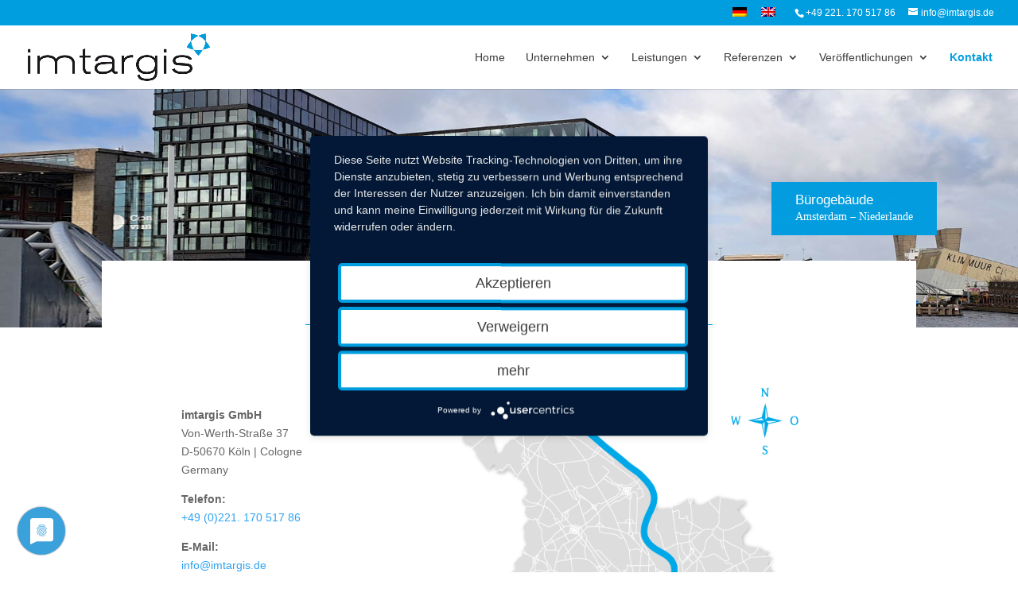

--- FILE ---
content_type: text/html; charset=UTF-8
request_url: https://www.imtargis.de/kontakt/
body_size: 43577
content:
<!DOCTYPE html>
<html lang="de-DE">
<head>
	<meta charset="UTF-8" />
<meta http-equiv="X-UA-Compatible" content="IE=edge">
	<link rel="pingback" href="https://www.imtargis.de/xmlrpc.php" />

	<script type="text/plain">
		document.documentElement.className = 'js';
	</script>

	<title>Kontakt | imtargis GmbH</title>
<script id="diviarea-loader">window.DiviPopupData=window.DiviAreaConfig={"zIndex":1000000,"animateSpeed":400,"triggerClassPrefix":"show-popup-","idAttrib":"data-popup","modalIndicatorClass":"is-modal","blockingIndicatorClass":"is-blocking","defaultShowCloseButton":true,"withCloseClass":"with-close","noCloseClass":"no-close","triggerCloseClass":"close","singletonClass":"single","darkModeClass":"dark","noShadowClass":"no-shadow","altCloseClass":"close-alt","popupSelector":".et_pb_section.popup","initializeOnEvent":"et_pb_after_init_modules","popupWrapperClass":"area-outer-wrap","fullHeightClass":"full-height","openPopupClass":"da-overlay-visible","overlayClass":"da-overlay","exitIndicatorClass":"on-exit","hoverTriggerClass":"on-hover","clickTriggerClass":"on-click","onExitDelay":2000,"notMobileClass":"not-mobile","notTabletClass":"not-tablet","notDesktopClass":"not-desktop","baseContext":"body","activePopupClass":"is-open","closeButtonClass":"da-close","withLoaderClass":"with-loader","debug":false,"ajaxUrl":"https:\/\/www.imtargis.de\/wp-admin\/admin-ajax.php","sys":[]};var divimode_loader=function(){"use strict";!function(t){t.DiviArea=t.DiviPopup={loaded:!1};var n=t.DiviArea,i=n.Hooks={},o={};function r(t,n,i){var r,e,c;if("string"==typeof t)if(o[t]){if(n)if((r=o[t])&&i)for(c=r.length;c--;)(e=r[c]).callback===n&&e.context===i&&(r[c]=!1);else for(c=r.length;c--;)r[c].callback===n&&(r[c]=!1)}else o[t]=[]}function e(t,n,i,r){if("string"==typeof t){var e={callback:n,priority:i,context:r},c=o[t];c?(c.push(e),c=function(t){var n,i,o,r,e=t.length;for(r=1;r<e;r++)for(n=t[r],i=r;i>0;i--)(o=t[i-1]).priority>n.priority&&(t[i]=o,t[i-1]=n);return t}(c)):c=[e],o[t]=c}}function c(t,n,i){"string"==typeof n&&(n=[n]);var r,e,c=[];for(r=0;r<n.length;r++)Array.prototype.push.apply(c,o[n[r]]);for(e=0;e<c.length;e++){var a=void 0;c[e]&&"function"==typeof c[e].callback&&("filter"===t?void 0!==(a=c[e].callback.apply(c[e].context,i))&&(i[0]=a):c[e].callback.apply(c[e].context,i))}if("filter"===t)return i[0]}i.silent=function(){return i},n.removeFilter=i.removeFilter=function(t,n){r(t,n)},n.removeAction=i.removeAction=function(t,n){r(t,n)},n.applyFilters=i.applyFilters=function(t){for(var n=[],i=arguments.length-1;i-- >0;)n[i]=arguments[i+1];return c("filter",t,n)},n.doAction=i.doAction=function(t){for(var n=[],i=arguments.length-1;i-- >0;)n[i]=arguments[i+1];c("action",t,n)},n.addFilter=i.addFilter=function(n,i,o,r){e(n,i,parseInt(o||10,10),r||t)},n.addAction=i.addAction=function(n,i,o,r){e(n,i,parseInt(o||10,10),r||t)},n.addActionOnce=i.addActionOnce=function(n,i,o,c){e(n,i,parseInt(o||10,10),c||t),e(n,(function(){r(n,i)}),1+parseInt(o||10,10),c||t)}}(window);return{}}();
</script><meta name='robots' content='max-image-preview:large' />
<link rel="alternate" hreflang="en" href="https://www.imtargis.de/en/kontakt/" />
<link rel="alternate" hreflang="de" href="https://www.imtargis.de/kontakt/" />
<link rel="alternate" hreflang="x-default" href="https://www.imtargis.de/kontakt/" />
<script type="text/javascript">
			let jqueryParams=[],jQuery=function(r){return jqueryParams=[...jqueryParams,r],jQuery},$=function(r){return jqueryParams=[...jqueryParams,r],$};window.jQuery=jQuery,window.$=jQuery;let customHeadScripts=!1;jQuery.fn=jQuery.prototype={},$.fn=jQuery.prototype={},jQuery.noConflict=function(r){if(window.jQuery)return jQuery=window.jQuery,$=window.jQuery,customHeadScripts=!0,jQuery.noConflict},jQuery.ready=function(r){jqueryParams=[...jqueryParams,r]},$.ready=function(r){jqueryParams=[...jqueryParams,r]},jQuery.load=function(r){jqueryParams=[...jqueryParams,r]},$.load=function(r){jqueryParams=[...jqueryParams,r]},jQuery.fn.ready=function(r){jqueryParams=[...jqueryParams,r]},$.fn.ready=function(r){jqueryParams=[...jqueryParams,r]};</script><link rel='dns-prefetch' href='//www.imtargis.de' />
<link rel="alternate" type="application/rss+xml" title="imtargis GmbH &raquo; Feed" href="https://www.imtargis.de/feed/" />
<link rel="alternate" type="application/rss+xml" title="imtargis GmbH &raquo; Kommentar-Feed" href="https://www.imtargis.de/comments/feed/" />
<meta content="Divi Child v.1.0" name="generator"/><link rel='stylesheet' id='wpmf_divi_css-css' href='https://www.imtargis.de/wp-content/plugins/wp-media-folder/assets/css/divi-widgets.css?ver=5.5.1' type='text/css' media='all' />
<style id='wp-block-library-theme-inline-css' type='text/css'>
.wp-block-audio figcaption{color:#555;font-size:13px;text-align:center}.is-dark-theme .wp-block-audio figcaption{color:hsla(0,0%,100%,.65)}.wp-block-audio{margin:0 0 1em}.wp-block-code{border:1px solid #ccc;border-radius:4px;font-family:Menlo,Consolas,monaco,monospace;padding:.8em 1em}.wp-block-embed figcaption{color:#555;font-size:13px;text-align:center}.is-dark-theme .wp-block-embed figcaption{color:hsla(0,0%,100%,.65)}.wp-block-embed{margin:0 0 1em}.blocks-gallery-caption{color:#555;font-size:13px;text-align:center}.is-dark-theme .blocks-gallery-caption{color:hsla(0,0%,100%,.65)}.wp-block-image figcaption{color:#555;font-size:13px;text-align:center}.is-dark-theme .wp-block-image figcaption{color:hsla(0,0%,100%,.65)}.wp-block-image{margin:0 0 1em}.wp-block-pullquote{border-top:4px solid;border-bottom:4px solid;margin-bottom:1.75em;color:currentColor}.wp-block-pullquote__citation,.wp-block-pullquote cite,.wp-block-pullquote footer{color:currentColor;text-transform:uppercase;font-size:.8125em;font-style:normal}.wp-block-quote{border-left:.25em solid;margin:0 0 1.75em;padding-left:1em}.wp-block-quote cite,.wp-block-quote footer{color:currentColor;font-size:.8125em;position:relative;font-style:normal}.wp-block-quote.has-text-align-right{border-left:none;border-right:.25em solid;padding-left:0;padding-right:1em}.wp-block-quote.has-text-align-center{border:none;padding-left:0}.wp-block-quote.is-large,.wp-block-quote.is-style-large,.wp-block-quote.is-style-plain{border:none}.wp-block-search .wp-block-search__label{font-weight:700}.wp-block-search__button{border:1px solid #ccc;padding:.375em .625em}:where(.wp-block-group.has-background){padding:1.25em 2.375em}.wp-block-separator.has-css-opacity{opacity:.4}.wp-block-separator{border:none;border-bottom:2px solid;margin-left:auto;margin-right:auto}.wp-block-separator.has-alpha-channel-opacity{opacity:1}.wp-block-separator:not(.is-style-wide):not(.is-style-dots){width:100px}.wp-block-separator.has-background:not(.is-style-dots){border-bottom:none;height:1px}.wp-block-separator.has-background:not(.is-style-wide):not(.is-style-dots){height:2px}.wp-block-table{margin:"0 0 1em 0"}.wp-block-table thead{border-bottom:3px solid}.wp-block-table tfoot{border-top:3px solid}.wp-block-table td,.wp-block-table th{word-break:normal}.wp-block-table figcaption{color:#555;font-size:13px;text-align:center}.is-dark-theme .wp-block-table figcaption{color:hsla(0,0%,100%,.65)}.wp-block-video figcaption{color:#555;font-size:13px;text-align:center}.is-dark-theme .wp-block-video figcaption{color:hsla(0,0%,100%,.65)}.wp-block-video{margin:0 0 1em}.wp-block-template-part.has-background{padding:1.25em 2.375em;margin-top:0;margin-bottom:0}
</style>
<style id='global-styles-inline-css' type='text/css'>
body{--wp--preset--color--black: #000000;--wp--preset--color--cyan-bluish-gray: #abb8c3;--wp--preset--color--white: #ffffff;--wp--preset--color--pale-pink: #f78da7;--wp--preset--color--vivid-red: #cf2e2e;--wp--preset--color--luminous-vivid-orange: #ff6900;--wp--preset--color--luminous-vivid-amber: #fcb900;--wp--preset--color--light-green-cyan: #7bdcb5;--wp--preset--color--vivid-green-cyan: #00d084;--wp--preset--color--pale-cyan-blue: #8ed1fc;--wp--preset--color--vivid-cyan-blue: #0693e3;--wp--preset--color--vivid-purple: #9b51e0;--wp--preset--gradient--vivid-cyan-blue-to-vivid-purple: linear-gradient(135deg,rgba(6,147,227,1) 0%,rgb(155,81,224) 100%);--wp--preset--gradient--light-green-cyan-to-vivid-green-cyan: linear-gradient(135deg,rgb(122,220,180) 0%,rgb(0,208,130) 100%);--wp--preset--gradient--luminous-vivid-amber-to-luminous-vivid-orange: linear-gradient(135deg,rgba(252,185,0,1) 0%,rgba(255,105,0,1) 100%);--wp--preset--gradient--luminous-vivid-orange-to-vivid-red: linear-gradient(135deg,rgba(255,105,0,1) 0%,rgb(207,46,46) 100%);--wp--preset--gradient--very-light-gray-to-cyan-bluish-gray: linear-gradient(135deg,rgb(238,238,238) 0%,rgb(169,184,195) 100%);--wp--preset--gradient--cool-to-warm-spectrum: linear-gradient(135deg,rgb(74,234,220) 0%,rgb(151,120,209) 20%,rgb(207,42,186) 40%,rgb(238,44,130) 60%,rgb(251,105,98) 80%,rgb(254,248,76) 100%);--wp--preset--gradient--blush-light-purple: linear-gradient(135deg,rgb(255,206,236) 0%,rgb(152,150,240) 100%);--wp--preset--gradient--blush-bordeaux: linear-gradient(135deg,rgb(254,205,165) 0%,rgb(254,45,45) 50%,rgb(107,0,62) 100%);--wp--preset--gradient--luminous-dusk: linear-gradient(135deg,rgb(255,203,112) 0%,rgb(199,81,192) 50%,rgb(65,88,208) 100%);--wp--preset--gradient--pale-ocean: linear-gradient(135deg,rgb(255,245,203) 0%,rgb(182,227,212) 50%,rgb(51,167,181) 100%);--wp--preset--gradient--electric-grass: linear-gradient(135deg,rgb(202,248,128) 0%,rgb(113,206,126) 100%);--wp--preset--gradient--midnight: linear-gradient(135deg,rgb(2,3,129) 0%,rgb(40,116,252) 100%);--wp--preset--duotone--dark-grayscale: url('#wp-duotone-dark-grayscale');--wp--preset--duotone--grayscale: url('#wp-duotone-grayscale');--wp--preset--duotone--purple-yellow: url('#wp-duotone-purple-yellow');--wp--preset--duotone--blue-red: url('#wp-duotone-blue-red');--wp--preset--duotone--midnight: url('#wp-duotone-midnight');--wp--preset--duotone--magenta-yellow: url('#wp-duotone-magenta-yellow');--wp--preset--duotone--purple-green: url('#wp-duotone-purple-green');--wp--preset--duotone--blue-orange: url('#wp-duotone-blue-orange');--wp--preset--font-size--small: 13px;--wp--preset--font-size--medium: 20px;--wp--preset--font-size--large: 36px;--wp--preset--font-size--x-large: 42px;--wp--preset--spacing--20: 0.44rem;--wp--preset--spacing--30: 0.67rem;--wp--preset--spacing--40: 1rem;--wp--preset--spacing--50: 1.5rem;--wp--preset--spacing--60: 2.25rem;--wp--preset--spacing--70: 3.38rem;--wp--preset--spacing--80: 5.06rem;}body { margin: 0;--wp--style--global--content-size: 823px;--wp--style--global--wide-size: 1080px; }.wp-site-blocks > .alignleft { float: left; margin-right: 2em; }.wp-site-blocks > .alignright { float: right; margin-left: 2em; }.wp-site-blocks > .aligncenter { justify-content: center; margin-left: auto; margin-right: auto; }:where(.is-layout-flex){gap: 0.5em;}body .is-layout-flow > .alignleft{float: left;margin-inline-start: 0;margin-inline-end: 2em;}body .is-layout-flow > .alignright{float: right;margin-inline-start: 2em;margin-inline-end: 0;}body .is-layout-flow > .aligncenter{margin-left: auto !important;margin-right: auto !important;}body .is-layout-constrained > .alignleft{float: left;margin-inline-start: 0;margin-inline-end: 2em;}body .is-layout-constrained > .alignright{float: right;margin-inline-start: 2em;margin-inline-end: 0;}body .is-layout-constrained > .aligncenter{margin-left: auto !important;margin-right: auto !important;}body .is-layout-constrained > :where(:not(.alignleft):not(.alignright):not(.alignfull)){max-width: var(--wp--style--global--content-size);margin-left: auto !important;margin-right: auto !important;}body .is-layout-constrained > .alignwide{max-width: var(--wp--style--global--wide-size);}body .is-layout-flex{display: flex;}body .is-layout-flex{flex-wrap: wrap;align-items: center;}body .is-layout-flex > *{margin: 0;}body{padding-top: 0px;padding-right: 0px;padding-bottom: 0px;padding-left: 0px;}a:where(:not(.wp-element-button)){text-decoration: underline;}.wp-element-button, .wp-block-button__link{background-color: #32373c;border-width: 0;color: #fff;font-family: inherit;font-size: inherit;line-height: inherit;padding: calc(0.667em + 2px) calc(1.333em + 2px);text-decoration: none;}.has-black-color{color: var(--wp--preset--color--black) !important;}.has-cyan-bluish-gray-color{color: var(--wp--preset--color--cyan-bluish-gray) !important;}.has-white-color{color: var(--wp--preset--color--white) !important;}.has-pale-pink-color{color: var(--wp--preset--color--pale-pink) !important;}.has-vivid-red-color{color: var(--wp--preset--color--vivid-red) !important;}.has-luminous-vivid-orange-color{color: var(--wp--preset--color--luminous-vivid-orange) !important;}.has-luminous-vivid-amber-color{color: var(--wp--preset--color--luminous-vivid-amber) !important;}.has-light-green-cyan-color{color: var(--wp--preset--color--light-green-cyan) !important;}.has-vivid-green-cyan-color{color: var(--wp--preset--color--vivid-green-cyan) !important;}.has-pale-cyan-blue-color{color: var(--wp--preset--color--pale-cyan-blue) !important;}.has-vivid-cyan-blue-color{color: var(--wp--preset--color--vivid-cyan-blue) !important;}.has-vivid-purple-color{color: var(--wp--preset--color--vivid-purple) !important;}.has-black-background-color{background-color: var(--wp--preset--color--black) !important;}.has-cyan-bluish-gray-background-color{background-color: var(--wp--preset--color--cyan-bluish-gray) !important;}.has-white-background-color{background-color: var(--wp--preset--color--white) !important;}.has-pale-pink-background-color{background-color: var(--wp--preset--color--pale-pink) !important;}.has-vivid-red-background-color{background-color: var(--wp--preset--color--vivid-red) !important;}.has-luminous-vivid-orange-background-color{background-color: var(--wp--preset--color--luminous-vivid-orange) !important;}.has-luminous-vivid-amber-background-color{background-color: var(--wp--preset--color--luminous-vivid-amber) !important;}.has-light-green-cyan-background-color{background-color: var(--wp--preset--color--light-green-cyan) !important;}.has-vivid-green-cyan-background-color{background-color: var(--wp--preset--color--vivid-green-cyan) !important;}.has-pale-cyan-blue-background-color{background-color: var(--wp--preset--color--pale-cyan-blue) !important;}.has-vivid-cyan-blue-background-color{background-color: var(--wp--preset--color--vivid-cyan-blue) !important;}.has-vivid-purple-background-color{background-color: var(--wp--preset--color--vivid-purple) !important;}.has-black-border-color{border-color: var(--wp--preset--color--black) !important;}.has-cyan-bluish-gray-border-color{border-color: var(--wp--preset--color--cyan-bluish-gray) !important;}.has-white-border-color{border-color: var(--wp--preset--color--white) !important;}.has-pale-pink-border-color{border-color: var(--wp--preset--color--pale-pink) !important;}.has-vivid-red-border-color{border-color: var(--wp--preset--color--vivid-red) !important;}.has-luminous-vivid-orange-border-color{border-color: var(--wp--preset--color--luminous-vivid-orange) !important;}.has-luminous-vivid-amber-border-color{border-color: var(--wp--preset--color--luminous-vivid-amber) !important;}.has-light-green-cyan-border-color{border-color: var(--wp--preset--color--light-green-cyan) !important;}.has-vivid-green-cyan-border-color{border-color: var(--wp--preset--color--vivid-green-cyan) !important;}.has-pale-cyan-blue-border-color{border-color: var(--wp--preset--color--pale-cyan-blue) !important;}.has-vivid-cyan-blue-border-color{border-color: var(--wp--preset--color--vivid-cyan-blue) !important;}.has-vivid-purple-border-color{border-color: var(--wp--preset--color--vivid-purple) !important;}.has-vivid-cyan-blue-to-vivid-purple-gradient-background{background: var(--wp--preset--gradient--vivid-cyan-blue-to-vivid-purple) !important;}.has-light-green-cyan-to-vivid-green-cyan-gradient-background{background: var(--wp--preset--gradient--light-green-cyan-to-vivid-green-cyan) !important;}.has-luminous-vivid-amber-to-luminous-vivid-orange-gradient-background{background: var(--wp--preset--gradient--luminous-vivid-amber-to-luminous-vivid-orange) !important;}.has-luminous-vivid-orange-to-vivid-red-gradient-background{background: var(--wp--preset--gradient--luminous-vivid-orange-to-vivid-red) !important;}.has-very-light-gray-to-cyan-bluish-gray-gradient-background{background: var(--wp--preset--gradient--very-light-gray-to-cyan-bluish-gray) !important;}.has-cool-to-warm-spectrum-gradient-background{background: var(--wp--preset--gradient--cool-to-warm-spectrum) !important;}.has-blush-light-purple-gradient-background{background: var(--wp--preset--gradient--blush-light-purple) !important;}.has-blush-bordeaux-gradient-background{background: var(--wp--preset--gradient--blush-bordeaux) !important;}.has-luminous-dusk-gradient-background{background: var(--wp--preset--gradient--luminous-dusk) !important;}.has-pale-ocean-gradient-background{background: var(--wp--preset--gradient--pale-ocean) !important;}.has-electric-grass-gradient-background{background: var(--wp--preset--gradient--electric-grass) !important;}.has-midnight-gradient-background{background: var(--wp--preset--gradient--midnight) !important;}.has-small-font-size{font-size: var(--wp--preset--font-size--small) !important;}.has-medium-font-size{font-size: var(--wp--preset--font-size--medium) !important;}.has-large-font-size{font-size: var(--wp--preset--font-size--large) !important;}.has-x-large-font-size{font-size: var(--wp--preset--font-size--x-large) !important;}
.wp-block-navigation a:where(:not(.wp-element-button)){color: inherit;}
:where(.wp-block-columns.is-layout-flex){gap: 2em;}
.wp-block-pullquote{font-size: 1.5em;line-height: 1.6;}
</style>
<link rel='stylesheet' id='wpsm_counter-font-awesome-front-css' href='https://www.imtargis.de/wp-content/plugins/counter-number-showcase/assets/css/font-awesome/css/font-awesome.min.css?ver=6.1.9' type='text/css' media='all' />
<link rel='stylesheet' id='wpsm_counter_bootstrap-front-css' href='https://www.imtargis.de/wp-content/plugins/counter-number-showcase/assets/css/bootstrap-front.css?ver=6.1.9' type='text/css' media='all' />
<link rel='stylesheet' id='wpsm_counter_column-css' href='https://www.imtargis.de/wp-content/plugins/counter-number-showcase/assets/css/counter-column.css?ver=6.1.9' type='text/css' media='all' />
<link rel='stylesheet' id='wtfdivi-user-css-css' href='https://www.imtargis.de/wp-content/uploads/wtfdivi/de/wp_head.css?ver=1587938886' type='text/css' media='all' />
<link rel='stylesheet' id='wpml-menu-item-0-css' href='//www.imtargis.de/wp-content/plugins/sitepress-multilingual-cms/templates/language-switchers/menu-item/style.min.css?ver=1' type='text/css' media='all' />
<link rel='stylesheet' id='css-divi-area-css' href='https://www.imtargis.de/wp-content/plugins/popups-for-divi/styles/front.min.css?ver=3.0.5' type='text/css' media='all' />
<style id='css-divi-area-inline-css' type='text/css'>
.et_pb_section.popup{display:none}
</style>
<link rel='stylesheet' id='cms-navigation-style-base-css' href='https://www.imtargis.de/wp-content/plugins/wpml-cms-nav/res/css/cms-navigation-base.css?ver=1.5.5' type='text/css' media='screen' />
<link rel='stylesheet' id='cms-navigation-style-css' href='https://www.imtargis.de/wp-content/plugins/wpml-cms-nav/res/css/cms-navigation.css?ver=1.5.5' type='text/css' media='screen' />
<style id='divi-style-parent-inline-inline-css' type='text/css'>
/*!
Theme Name: Divi
Theme URI: http://www.elegantthemes.com/gallery/divi/
Version: 4.19.4
Description: Smart. Flexible. Beautiful. Divi is the most powerful theme in our collection.
Author: Elegant Themes
Author URI: http://www.elegantthemes.com
License: GNU General Public License v2
License URI: http://www.gnu.org/licenses/gpl-2.0.html
*/

a,abbr,acronym,address,applet,b,big,blockquote,body,center,cite,code,dd,del,dfn,div,dl,dt,em,fieldset,font,form,h1,h2,h3,h4,h5,h6,html,i,iframe,img,ins,kbd,label,legend,li,object,ol,p,pre,q,s,samp,small,span,strike,strong,sub,sup,tt,u,ul,var{margin:0;padding:0;border:0;outline:0;font-size:100%;-ms-text-size-adjust:100%;-webkit-text-size-adjust:100%;vertical-align:baseline;background:transparent}body{line-height:1}ol,ul{list-style:none}blockquote,q{quotes:none}blockquote:after,blockquote:before,q:after,q:before{content:"";content:none}blockquote{margin:20px 0 30px;border-left:5px solid;padding-left:20px}:focus{outline:0}del{text-decoration:line-through}pre{overflow:auto;padding:10px}figure{margin:0}table{border-collapse:collapse;border-spacing:0}article,aside,footer,header,hgroup,nav,section{display:block}body{font-family:Open Sans,Arial,sans-serif;font-size:14px;color:#666;background-color:#fff;line-height:1.7em;font-weight:500;-webkit-font-smoothing:antialiased;-moz-osx-font-smoothing:grayscale}body.page-template-page-template-blank-php #page-container{padding-top:0!important}body.et_cover_background{background-size:cover!important;background-position:top!important;background-repeat:no-repeat!important;background-attachment:fixed}a{color:#2ea3f2}a,a:hover{text-decoration:none}p{padding-bottom:1em}p:not(.has-background):last-of-type{padding-bottom:0}p.et_normal_padding{padding-bottom:1em}strong{font-weight:700}cite,em,i{font-style:italic}code,pre{font-family:Courier New,monospace;margin-bottom:10px}ins{text-decoration:none}sub,sup{height:0;line-height:1;position:relative;vertical-align:baseline}sup{bottom:.8em}sub{top:.3em}dl{margin:0 0 1.5em}dl dt{font-weight:700}dd{margin-left:1.5em}blockquote p{padding-bottom:0}embed,iframe,object,video{max-width:100%}h1,h2,h3,h4,h5,h6{color:#333;padding-bottom:10px;line-height:1em;font-weight:500}h1 a,h2 a,h3 a,h4 a,h5 a,h6 a{color:inherit}h1{font-size:30px}h2{font-size:26px}h3{font-size:22px}h4{font-size:18px}h5{font-size:16px}h6{font-size:14px}input{-webkit-appearance:none}input[type=checkbox]{-webkit-appearance:checkbox}input[type=radio]{-webkit-appearance:radio}input.text,input.title,input[type=email],input[type=password],input[type=tel],input[type=text],select,textarea{background-color:#fff;border:1px solid #bbb;padding:2px;color:#4e4e4e}input.text:focus,input.title:focus,input[type=text]:focus,select:focus,textarea:focus{border-color:#2d3940;color:#3e3e3e}input.text,input.title,input[type=text],select,textarea{margin:0}textarea{padding:4px}button,input,select,textarea{font-family:inherit}img{max-width:100%;height:auto}.clear{clear:both}br.clear{margin:0;padding:0}.pagination{clear:both}#et_search_icon:hover,.et-social-icon a:hover,.et_password_protected_form .et_submit_button,.form-submit .et_pb_buttontton.alt.disabled,.nav-single a,.posted_in a{color:#2ea3f2}.et-search-form,blockquote{border-color:#2ea3f2}#main-content{background-color:#fff}.container{width:80%;max-width:1080px;margin:auto;position:relative}body:not(.et-tb) #main-content .container,body:not(.et-tb-has-header) #main-content .container{padding-top:58px}.et_full_width_page #main-content .container:before{display:none}.main_title{margin-bottom:20px}.et_password_protected_form .et_submit_button:hover,.form-submit .et_pb_button:hover{background:rgba(0,0,0,.05)}.et_button_icon_visible .et_pb_button{padding-right:2em;padding-left:.7em}.et_button_icon_visible .et_pb_button:after{opacity:1;margin-left:0}.et_button_left .et_pb_button:hover:after{left:.15em}.et_button_left .et_pb_button:after{margin-left:0;left:1em}.et_button_icon_visible.et_button_left .et_pb_button,.et_button_left .et_pb_button:hover,.et_button_left .et_pb_module .et_pb_button:hover{padding-left:2em;padding-right:.7em}.et_button_icon_visible.et_button_left .et_pb_button:after,.et_button_left .et_pb_button:hover:after{left:.15em}.et_password_protected_form .et_submit_button:hover,.form-submit .et_pb_button:hover{padding:.3em 1em}.et_button_no_icon .et_pb_button:after{display:none}.et_button_no_icon.et_button_icon_visible.et_button_left .et_pb_button,.et_button_no_icon.et_button_left .et_pb_button:hover,.et_button_no_icon .et_pb_button,.et_button_no_icon .et_pb_button:hover{padding:.3em 1em!important}.et_button_custom_icon .et_pb_button:after{line-height:1.7em}.et_button_custom_icon.et_button_icon_visible .et_pb_button:after,.et_button_custom_icon .et_pb_button:hover:after{margin-left:.3em}#left-area .post_format-post-format-gallery .wp-block-gallery:first-of-type{padding:0;margin-bottom:-16px}.entry-content table:not(.variations){border:1px solid #eee;margin:0 0 15px;text-align:left;width:100%}.entry-content thead th,.entry-content tr th{color:#555;font-weight:700;padding:9px 24px}.entry-content tr td{border-top:1px solid #eee;padding:6px 24px}#left-area ul,.entry-content ul,.et-l--body ul,.et-l--footer ul,.et-l--header ul{list-style-type:disc;padding:0 0 23px 1em;line-height:26px}#left-area ol,.entry-content ol,.et-l--body ol,.et-l--footer ol,.et-l--header ol{list-style-type:decimal;list-style-position:inside;padding:0 0 23px;line-height:26px}#left-area ul li ul,.entry-content ul li ol{padding:2px 0 2px 20px}#left-area ol li ul,.entry-content ol li ol,.et-l--body ol li ol,.et-l--footer ol li ol,.et-l--header ol li ol{padding:2px 0 2px 35px}#left-area ul.wp-block-gallery{display:-webkit-box;display:-ms-flexbox;display:flex;-ms-flex-wrap:wrap;flex-wrap:wrap;list-style-type:none;padding:0}#left-area ul.products{padding:0!important;line-height:1.7!important;list-style:none!important}.gallery-item a{display:block}.gallery-caption,.gallery-item a{width:90%}#wpadminbar{z-index:100001}#left-area .post-meta{font-size:14px;padding-bottom:15px}#left-area .post-meta a{text-decoration:none;color:#666}#left-area .et_featured_image{padding-bottom:7px}.single .post{padding-bottom:25px}body.single .et_audio_content{margin-bottom:-6px}.nav-single a{text-decoration:none;color:#2ea3f2;font-size:14px;font-weight:400}.nav-previous{float:left}.nav-next{float:right}.et_password_protected_form p input{background-color:#eee;border:none!important;width:100%!important;border-radius:0!important;font-size:14px;color:#999!important;padding:16px!important;-webkit-box-sizing:border-box;box-sizing:border-box}.et_password_protected_form label{display:none}.et_password_protected_form .et_submit_button{font-family:inherit;display:block;float:right;margin:8px auto 0;cursor:pointer}.post-password-required p.nocomments.container{max-width:100%}.post-password-required p.nocomments.container:before{display:none}.aligncenter,div.post .new-post .aligncenter{display:block;margin-left:auto;margin-right:auto}.wp-caption{border:1px solid #ddd;text-align:center;background-color:#f3f3f3;margin-bottom:10px;max-width:96%;padding:8px}.wp-caption.alignleft{margin:0 30px 20px 0}.wp-caption.alignright{margin:0 0 20px 30px}.wp-caption img{margin:0;padding:0;border:0}.wp-caption p.wp-caption-text{font-size:12px;padding:0 4px 5px;margin:0}.alignright{float:right}.alignleft{float:left}img.alignleft{display:inline;float:left;margin-right:15px}img.alignright{display:inline;float:right;margin-left:15px}.page.et_pb_pagebuilder_layout #main-content{background-color:transparent}body #main-content .et_builder_inner_content>h1,body #main-content .et_builder_inner_content>h2,body #main-content .et_builder_inner_content>h3,body #main-content .et_builder_inner_content>h4,body #main-content .et_builder_inner_content>h5,body #main-content .et_builder_inner_content>h6{line-height:1.4em}body #main-content .et_builder_inner_content>p{line-height:1.7em}.wp-block-pullquote{margin:20px 0 30px}.wp-block-pullquote.has-background blockquote{border-left:none}.wp-block-group.has-background{padding:1.5em 1.5em .5em}@media (min-width:981px){#left-area{width:79.125%;padding-bottom:23px}#main-content .container:before{content:"";position:absolute;top:0;height:100%;width:1px;background-color:#e2e2e2}.et_full_width_page #left-area,.et_no_sidebar #left-area{float:none;width:100%!important}.et_full_width_page #left-area{padding-bottom:0}.et_no_sidebar #main-content .container:before{display:none}}@media (max-width:980px){#page-container{padding-top:80px}.et-tb #page-container,.et-tb-has-header #page-container{padding-top:0!important}#left-area,#sidebar{width:100%!important}#main-content .container:before{display:none!important}.et_full_width_page .et_gallery_item:nth-child(4n+1){clear:none}}@media print{#page-container{padding-top:0!important}}#wp-admin-bar-et-use-visual-builder a:before{font-family:ETmodules!important;content:"\e625";font-size:30px!important;width:28px;margin-top:-3px;color:#974df3!important}#wp-admin-bar-et-use-visual-builder:hover a:before{color:#fff!important}#wp-admin-bar-et-use-visual-builder:hover a,#wp-admin-bar-et-use-visual-builder a:hover{transition:background-color .5s ease;-webkit-transition:background-color .5s ease;-moz-transition:background-color .5s ease;background-color:#7e3bd0!important;color:#fff!important}* html .clearfix,:first-child+html .clearfix{zoom:1}.iphone .et_pb_section_video_bg video::-webkit-media-controls-start-playback-button{display:none!important;-webkit-appearance:none}.et_mobile_device .et_pb_section_parallax .et_pb_parallax_css{background-attachment:scroll}.et-social-facebook a.icon:before{content:"\e093"}.et-social-twitter a.icon:before{content:"\e094"}.et-social-google-plus a.icon:before{content:"\e096"}.et-social-instagram a.icon:before{content:"\e09a"}.et-social-rss a.icon:before{content:"\e09e"}.ai1ec-single-event:after{content:" ";display:table;clear:both}.evcal_event_details .evcal_evdata_cell .eventon_details_shading_bot.eventon_details_shading_bot{z-index:3}.wp-block-divi-layout{margin-bottom:1em}*{-webkit-box-sizing:border-box;box-sizing:border-box}#et-info-email:before,#et-info-phone:before,#et_search_icon:before,.comment-reply-link:after,.et-cart-info span:before,.et-pb-arrow-next:before,.et-pb-arrow-prev:before,.et-social-icon a:before,.et_audio_container .mejs-playpause-button button:before,.et_audio_container .mejs-volume-button button:before,.et_overlay:before,.et_password_protected_form .et_submit_button:after,.et_pb_button:after,.et_pb_contact_reset:after,.et_pb_contact_submit:after,.et_pb_font_icon:before,.et_pb_newsletter_button:after,.et_pb_pricing_table_button:after,.et_pb_promo_button:after,.et_pb_testimonial:before,.et_pb_toggle_title:before,.form-submit .et_pb_button:after,.mobile_menu_bar:before,a.et_pb_more_button:after{font-family:ETmodules!important;speak:none;font-style:normal;font-weight:400;-webkit-font-feature-settings:normal;font-feature-settings:normal;font-variant:normal;text-transform:none;line-height:1;-webkit-font-smoothing:antialiased;-moz-osx-font-smoothing:grayscale;text-shadow:0 0;direction:ltr}.et-pb-icon,.et_pb_custom_button_icon.et_pb_button:after,.et_pb_login .et_pb_custom_button_icon.et_pb_button:after,.et_pb_woo_custom_button_icon .button.et_pb_custom_button_icon.et_pb_button:after,.et_pb_woo_custom_button_icon .button.et_pb_custom_button_icon.et_pb_button:hover:after{content:attr(data-icon)}.et-pb-icon{font-family:ETmodules;speak:none;font-weight:400;-webkit-font-feature-settings:normal;font-feature-settings:normal;font-variant:normal;text-transform:none;line-height:1;-webkit-font-smoothing:antialiased;font-size:96px;font-style:normal;display:inline-block;-webkit-box-sizing:border-box;box-sizing:border-box;direction:ltr}#et-ajax-saving{display:none;-webkit-transition:background .3s,-webkit-box-shadow .3s;transition:background .3s,-webkit-box-shadow .3s;transition:background .3s,box-shadow .3s;transition:background .3s,box-shadow .3s,-webkit-box-shadow .3s;-webkit-box-shadow:rgba(0,139,219,.247059) 0 0 60px;box-shadow:0 0 60px rgba(0,139,219,.247059);position:fixed;top:50%;left:50%;width:50px;height:50px;background:#fff;border-radius:50px;margin:-25px 0 0 -25px;z-index:999999;text-align:center}#et-ajax-saving img{margin:9px}.et-safe-mode-indicator,.et-safe-mode-indicator:focus,.et-safe-mode-indicator:hover{-webkit-box-shadow:0 5px 10px rgba(41,196,169,.15);box-shadow:0 5px 10px rgba(41,196,169,.15);background:#29c4a9;color:#fff;font-size:14px;font-weight:600;padding:12px;line-height:16px;border-radius:3px;position:fixed;bottom:30px;right:30px;z-index:999999;text-decoration:none;font-family:Open Sans,sans-serif;-webkit-font-smoothing:antialiased;-moz-osx-font-smoothing:grayscale}.et_pb_button{font-size:20px;font-weight:500;padding:.3em 1em;line-height:1.7em!important;background-color:transparent;background-size:cover;background-position:50%;background-repeat:no-repeat;border:2px solid;border-radius:3px;-webkit-transition-duration:.2s;transition-duration:.2s;-webkit-transition-property:all!important;transition-property:all!important}.et_pb_button,.et_pb_button_inner{position:relative}.et_pb_button:hover,.et_pb_module .et_pb_button:hover{border:2px solid transparent;padding:.3em 2em .3em .7em}.et_pb_button:hover{background-color:hsla(0,0%,100%,.2)}.et_pb_bg_layout_light.et_pb_button:hover,.et_pb_bg_layout_light .et_pb_button:hover{background-color:rgba(0,0,0,.05)}.et_pb_button:after,.et_pb_button:before{font-size:32px;line-height:1em;content:"\35";opacity:0;position:absolute;margin-left:-1em;-webkit-transition:all .2s;transition:all .2s;text-transform:none;-webkit-font-feature-settings:"kern" off;font-feature-settings:"kern" off;font-variant:none;font-style:normal;font-weight:400;text-shadow:none}.et_pb_button.et_hover_enabled:hover:after,.et_pb_button.et_pb_hovered:hover:after{-webkit-transition:none!important;transition:none!important}.et_pb_button:before{display:none}.et_pb_button:hover:after{opacity:1;margin-left:0}.et_pb_column_1_3 h1,.et_pb_column_1_4 h1,.et_pb_column_1_5 h1,.et_pb_column_1_6 h1,.et_pb_column_2_5 h1{font-size:26px}.et_pb_column_1_3 h2,.et_pb_column_1_4 h2,.et_pb_column_1_5 h2,.et_pb_column_1_6 h2,.et_pb_column_2_5 h2{font-size:23px}.et_pb_column_1_3 h3,.et_pb_column_1_4 h3,.et_pb_column_1_5 h3,.et_pb_column_1_6 h3,.et_pb_column_2_5 h3{font-size:20px}.et_pb_column_1_3 h4,.et_pb_column_1_4 h4,.et_pb_column_1_5 h4,.et_pb_column_1_6 h4,.et_pb_column_2_5 h4{font-size:18px}.et_pb_column_1_3 h5,.et_pb_column_1_4 h5,.et_pb_column_1_5 h5,.et_pb_column_1_6 h5,.et_pb_column_2_5 h5{font-size:16px}.et_pb_column_1_3 h6,.et_pb_column_1_4 h6,.et_pb_column_1_5 h6,.et_pb_column_1_6 h6,.et_pb_column_2_5 h6{font-size:15px}.et_pb_bg_layout_dark,.et_pb_bg_layout_dark h1,.et_pb_bg_layout_dark h2,.et_pb_bg_layout_dark h3,.et_pb_bg_layout_dark h4,.et_pb_bg_layout_dark h5,.et_pb_bg_layout_dark h6{color:#fff!important}.et_pb_module.et_pb_text_align_left{text-align:left}.et_pb_module.et_pb_text_align_center{text-align:center}.et_pb_module.et_pb_text_align_right{text-align:right}.et_pb_module.et_pb_text_align_justified{text-align:justify}.clearfix:after{visibility:hidden;display:block;font-size:0;content:" ";clear:both;height:0}.et_pb_bg_layout_light .et_pb_more_button{color:#2ea3f2}.et_builder_inner_content{position:relative;z-index:1}header .et_builder_inner_content{z-index:2}.et_pb_css_mix_blend_mode_passthrough{mix-blend-mode:unset!important}.et_pb_image_container{margin:-20px -20px 29px}.et_pb_module_inner{position:relative}.et_hover_enabled_preview{z-index:2}.et_hover_enabled:hover{position:relative;z-index:2}.et_pb_all_tabs,.et_pb_module,.et_pb_posts_nav a,.et_pb_tab,.et_pb_with_background{position:relative;background-size:cover;background-position:50%;background-repeat:no-repeat}.et_pb_background_mask,.et_pb_background_pattern{bottom:0;left:0;position:absolute;right:0;top:0}.et_pb_background_mask{background-size:calc(100% + 2px) calc(100% + 2px);background-repeat:no-repeat;background-position:50%;overflow:hidden}.et_pb_background_pattern{background-position:0 0;background-repeat:repeat}.et_pb_with_border{position:relative;border:0 solid #333}.post-password-required .et_pb_row{padding:0;width:100%}.post-password-required .et_password_protected_form{min-height:0}body.et_pb_pagebuilder_layout.et_pb_show_title .post-password-required .et_password_protected_form h1,body:not(.et_pb_pagebuilder_layout) .post-password-required .et_password_protected_form h1{display:none}.et_pb_no_bg{padding:0!important}.et_overlay.et_pb_inline_icon:before,.et_pb_inline_icon:before{content:attr(data-icon)}.et_pb_more_button{color:inherit;text-shadow:none;text-decoration:none;display:inline-block;margin-top:20px}.et_parallax_bg_wrap{overflow:hidden;position:absolute;top:0;right:0;bottom:0;left:0}.et_parallax_bg{background-repeat:no-repeat;background-position:top;background-size:cover;position:absolute;bottom:0;left:0;width:100%;height:100%;display:block}.et_parallax_bg.et_parallax_bg__hover,.et_parallax_bg.et_parallax_bg_phone,.et_parallax_bg.et_parallax_bg_tablet,.et_parallax_gradient.et_parallax_gradient__hover,.et_parallax_gradient.et_parallax_gradient_phone,.et_parallax_gradient.et_parallax_gradient_tablet,.et_pb_section_parallax_hover:hover .et_parallax_bg:not(.et_parallax_bg__hover),.et_pb_section_parallax_hover:hover .et_parallax_gradient:not(.et_parallax_gradient__hover){display:none}.et_pb_section_parallax_hover:hover .et_parallax_bg.et_parallax_bg__hover,.et_pb_section_parallax_hover:hover .et_parallax_gradient.et_parallax_gradient__hover{display:block}.et_parallax_gradient{bottom:0;display:block;left:0;position:absolute;right:0;top:0}.et_pb_module.et_pb_section_parallax,.et_pb_posts_nav a.et_pb_section_parallax,.et_pb_tab.et_pb_section_parallax{position:relative}.et_pb_section_parallax .et_pb_parallax_css,.et_pb_slides .et_parallax_bg.et_pb_parallax_css{background-attachment:fixed}body.et-bfb .et_pb_section_parallax .et_pb_parallax_css,body.et-bfb .et_pb_slides .et_parallax_bg.et_pb_parallax_css{background-attachment:scroll;bottom:auto}.et_pb_section_parallax.et_pb_column .et_pb_module,.et_pb_section_parallax.et_pb_row .et_pb_column,.et_pb_section_parallax.et_pb_row .et_pb_module{z-index:9;position:relative}.et_pb_more_button:hover:after{opacity:1;margin-left:0}.et_pb_preload .et_pb_section_video_bg,.et_pb_preload>div{visibility:hidden}.et_pb_preload,.et_pb_section.et_pb_section_video.et_pb_preload{position:relative;background:#464646!important}.et_pb_preload:before{content:"";position:absolute;top:50%;left:50%;background:url(https://www.imtargis.de/wp-content/themes/Divi/includes/builder/styles/images/preloader.gif) no-repeat;border-radius:32px;width:32px;height:32px;margin:-16px 0 0 -16px}.box-shadow-overlay{position:absolute;top:0;left:0;width:100%;height:100%;z-index:10;pointer-events:none}.et_pb_section>.box-shadow-overlay~.et_pb_row{z-index:11}body.safari .section_has_divider{will-change:transform}.et_pb_row>.box-shadow-overlay{z-index:8}.has-box-shadow-overlay{position:relative}.et_clickable{cursor:pointer}.screen-reader-text{border:0;clip:rect(1px,1px,1px,1px);-webkit-clip-path:inset(50%);clip-path:inset(50%);height:1px;margin:-1px;overflow:hidden;padding:0;position:absolute!important;width:1px;word-wrap:normal!important}.et_multi_view_hidden,.et_multi_view_hidden_image{display:none!important}@keyframes multi-view-image-fade{0%{opacity:0}10%{opacity:.1}20%{opacity:.2}30%{opacity:.3}40%{opacity:.4}50%{opacity:.5}60%{opacity:.6}70%{opacity:.7}80%{opacity:.8}90%{opacity:.9}to{opacity:1}}.et_multi_view_image__loading{visibility:hidden}.et_multi_view_image__loaded{-webkit-animation:multi-view-image-fade .5s;animation:multi-view-image-fade .5s}#et-pb-motion-effects-offset-tracker{visibility:hidden!important;opacity:0;position:absolute;top:0;left:0}.et-pb-before-scroll-animation{opacity:0}header.et-l.et-l--header:after{clear:both;display:block;content:""}.et_pb_module{-webkit-animation-timing-function:linear;animation-timing-function:linear;-webkit-animation-duration:.2s;animation-duration:.2s}@-webkit-keyframes fadeBottom{0%{opacity:0;-webkit-transform:translateY(10%);transform:translateY(10%)}to{opacity:1;-webkit-transform:translateY(0);transform:translateY(0)}}@keyframes fadeBottom{0%{opacity:0;-webkit-transform:translateY(10%);transform:translateY(10%)}to{opacity:1;-webkit-transform:translateY(0);transform:translateY(0)}}@-webkit-keyframes fadeLeft{0%{opacity:0;-webkit-transform:translateX(-10%);transform:translateX(-10%)}to{opacity:1;-webkit-transform:translateX(0);transform:translateX(0)}}@keyframes fadeLeft{0%{opacity:0;-webkit-transform:translateX(-10%);transform:translateX(-10%)}to{opacity:1;-webkit-transform:translateX(0);transform:translateX(0)}}@-webkit-keyframes fadeRight{0%{opacity:0;-webkit-transform:translateX(10%);transform:translateX(10%)}to{opacity:1;-webkit-transform:translateX(0);transform:translateX(0)}}@keyframes fadeRight{0%{opacity:0;-webkit-transform:translateX(10%);transform:translateX(10%)}to{opacity:1;-webkit-transform:translateX(0);transform:translateX(0)}}@-webkit-keyframes fadeTop{0%{opacity:0;-webkit-transform:translateY(-10%);transform:translateY(-10%)}to{opacity:1;-webkit-transform:translateX(0);transform:translateX(0)}}@keyframes fadeTop{0%{opacity:0;-webkit-transform:translateY(-10%);transform:translateY(-10%)}to{opacity:1;-webkit-transform:translateX(0);transform:translateX(0)}}@-webkit-keyframes fadeIn{0%{opacity:0}to{opacity:1}}@keyframes fadeIn{0%{opacity:0}to{opacity:1}}.et-waypoint:not(.et_pb_counters){opacity:0}@media (min-width:981px){.et_pb_section.et_section_specialty div.et_pb_row .et_pb_column .et_pb_column .et_pb_module.et-last-child,.et_pb_section.et_section_specialty div.et_pb_row .et_pb_column .et_pb_column .et_pb_module:last-child,.et_pb_section.et_section_specialty div.et_pb_row .et_pb_column .et_pb_row_inner .et_pb_column .et_pb_module.et-last-child,.et_pb_section.et_section_specialty div.et_pb_row .et_pb_column .et_pb_row_inner .et_pb_column .et_pb_module:last-child,.et_pb_section div.et_pb_row .et_pb_column .et_pb_module.et-last-child,.et_pb_section div.et_pb_row .et_pb_column .et_pb_module:last-child{margin-bottom:0}}@media (max-width:980px){.et_overlay.et_pb_inline_icon_tablet:before,.et_pb_inline_icon_tablet:before{content:attr(data-icon-tablet)}.et_parallax_bg.et_parallax_bg_tablet_exist,.et_parallax_gradient.et_parallax_gradient_tablet_exist{display:none}.et_parallax_bg.et_parallax_bg_tablet,.et_parallax_gradient.et_parallax_gradient_tablet{display:block}.et_pb_column .et_pb_module{margin-bottom:30px}.et_pb_row .et_pb_column .et_pb_module.et-last-child,.et_pb_row .et_pb_column .et_pb_module:last-child,.et_section_specialty .et_pb_row .et_pb_column .et_pb_module.et-last-child,.et_section_specialty .et_pb_row .et_pb_column .et_pb_module:last-child{margin-bottom:0}.et_pb_more_button{display:inline-block!important}.et_pb_bg_layout_light_tablet.et_pb_button,.et_pb_bg_layout_light_tablet.et_pb_module.et_pb_button,.et_pb_bg_layout_light_tablet .et_pb_more_button{color:#2ea3f2}.et_pb_bg_layout_light_tablet .et_pb_forgot_password a{color:#666}.et_pb_bg_layout_light_tablet h1,.et_pb_bg_layout_light_tablet h2,.et_pb_bg_layout_light_tablet h3,.et_pb_bg_layout_light_tablet h4,.et_pb_bg_layout_light_tablet h5,.et_pb_bg_layout_light_tablet h6{color:#333!important}.et_pb_module .et_pb_bg_layout_light_tablet.et_pb_button{color:#2ea3f2!important}.et_pb_bg_layout_light_tablet{color:#666!important}.et_pb_bg_layout_dark_tablet,.et_pb_bg_layout_dark_tablet h1,.et_pb_bg_layout_dark_tablet h2,.et_pb_bg_layout_dark_tablet h3,.et_pb_bg_layout_dark_tablet h4,.et_pb_bg_layout_dark_tablet h5,.et_pb_bg_layout_dark_tablet h6{color:#fff!important}.et_pb_bg_layout_dark_tablet.et_pb_button,.et_pb_bg_layout_dark_tablet.et_pb_module.et_pb_button,.et_pb_bg_layout_dark_tablet .et_pb_more_button{color:inherit}.et_pb_bg_layout_dark_tablet .et_pb_forgot_password a{color:#fff}.et_pb_module.et_pb_text_align_left-tablet{text-align:left}.et_pb_module.et_pb_text_align_center-tablet{text-align:center}.et_pb_module.et_pb_text_align_right-tablet{text-align:right}.et_pb_module.et_pb_text_align_justified-tablet{text-align:justify}}@media (max-width:767px){.et_pb_more_button{display:inline-block!important}.et_overlay.et_pb_inline_icon_phone:before,.et_pb_inline_icon_phone:before{content:attr(data-icon-phone)}.et_parallax_bg.et_parallax_bg_phone_exist,.et_parallax_gradient.et_parallax_gradient_phone_exist{display:none}.et_parallax_bg.et_parallax_bg_phone,.et_parallax_gradient.et_parallax_gradient_phone{display:block}.et-hide-mobile{display:none!important}.et_pb_bg_layout_light_phone.et_pb_button,.et_pb_bg_layout_light_phone.et_pb_module.et_pb_button,.et_pb_bg_layout_light_phone .et_pb_more_button{color:#2ea3f2}.et_pb_bg_layout_light_phone .et_pb_forgot_password a{color:#666}.et_pb_bg_layout_light_phone h1,.et_pb_bg_layout_light_phone h2,.et_pb_bg_layout_light_phone h3,.et_pb_bg_layout_light_phone h4,.et_pb_bg_layout_light_phone h5,.et_pb_bg_layout_light_phone h6{color:#333!important}.et_pb_module .et_pb_bg_layout_light_phone.et_pb_button{color:#2ea3f2!important}.et_pb_bg_layout_light_phone{color:#666!important}.et_pb_bg_layout_dark_phone,.et_pb_bg_layout_dark_phone h1,.et_pb_bg_layout_dark_phone h2,.et_pb_bg_layout_dark_phone h3,.et_pb_bg_layout_dark_phone h4,.et_pb_bg_layout_dark_phone h5,.et_pb_bg_layout_dark_phone h6{color:#fff!important}.et_pb_bg_layout_dark_phone.et_pb_button,.et_pb_bg_layout_dark_phone.et_pb_module.et_pb_button,.et_pb_bg_layout_dark_phone .et_pb_more_button{color:inherit}.et_pb_module .et_pb_bg_layout_dark_phone.et_pb_button{color:#fff!important}.et_pb_bg_layout_dark_phone .et_pb_forgot_password a{color:#fff}.et_pb_module.et_pb_text_align_left-phone{text-align:left}.et_pb_module.et_pb_text_align_center-phone{text-align:center}.et_pb_module.et_pb_text_align_right-phone{text-align:right}.et_pb_module.et_pb_text_align_justified-phone{text-align:justify}}@media (max-width:479px){a.et_pb_more_button{display:block}}@media (min-width:768px) and (max-width:980px){[data-et-multi-view-load-tablet-hidden=true]:not(.et_multi_view_swapped){display:none!important}}@media (max-width:767px){[data-et-multi-view-load-phone-hidden=true]:not(.et_multi_view_swapped){display:none!important}}.et_pb_menu.et_pb_menu--style-inline_centered_logo .et_pb_menu__menu nav ul{-webkit-box-pack:center;-ms-flex-pack:center;justify-content:center}@-webkit-keyframes multi-view-image-fade{0%{-webkit-transform:scale(1);transform:scale(1);opacity:1}50%{-webkit-transform:scale(1.01);transform:scale(1.01);opacity:1}to{-webkit-transform:scale(1);transform:scale(1);opacity:1}}
</style>
<style id='divi-dynamic-critical-inline-css' type='text/css'>
@font-face{font-family:ETmodules;font-display:block;src:url(//www.imtargis.de/wp-content/themes/Divi/core/admin/fonts/modules/all/modules.eot);src:url(//www.imtargis.de/wp-content/themes/Divi/core/admin/fonts/modules/all/modules.eot?#iefix) format("embedded-opentype"),url(//www.imtargis.de/wp-content/themes/Divi/core/admin/fonts/modules/all/modules.ttf) format("truetype"),url(//www.imtargis.de/wp-content/themes/Divi/core/admin/fonts/modules/all/modules.woff) format("woff"),url(//www.imtargis.de/wp-content/themes/Divi/core/admin/fonts/modules/all/modules.svg#ETmodules) format("svg");font-weight:400;font-style:normal}
@media (min-width:981px){.et_pb_gutters3 .et_pb_column,.et_pb_gutters3.et_pb_row .et_pb_column{margin-right:5.5%}.et_pb_gutters3 .et_pb_column_4_4,.et_pb_gutters3.et_pb_row .et_pb_column_4_4{width:100%}.et_pb_gutters3 .et_pb_column_4_4 .et_pb_module,.et_pb_gutters3.et_pb_row .et_pb_column_4_4 .et_pb_module{margin-bottom:2.75%}.et_pb_gutters3 .et_pb_column_3_4,.et_pb_gutters3.et_pb_row .et_pb_column_3_4{width:73.625%}.et_pb_gutters3 .et_pb_column_3_4 .et_pb_module,.et_pb_gutters3.et_pb_row .et_pb_column_3_4 .et_pb_module{margin-bottom:3.735%}.et_pb_gutters3 .et_pb_column_2_3,.et_pb_gutters3.et_pb_row .et_pb_column_2_3{width:64.833%}.et_pb_gutters3 .et_pb_column_2_3 .et_pb_module,.et_pb_gutters3.et_pb_row .et_pb_column_2_3 .et_pb_module{margin-bottom:4.242%}.et_pb_gutters3 .et_pb_column_3_5,.et_pb_gutters3.et_pb_row .et_pb_column_3_5{width:57.8%}.et_pb_gutters3 .et_pb_column_3_5 .et_pb_module,.et_pb_gutters3.et_pb_row .et_pb_column_3_5 .et_pb_module{margin-bottom:4.758%}.et_pb_gutters3 .et_pb_column_1_2,.et_pb_gutters3.et_pb_row .et_pb_column_1_2{width:47.25%}.et_pb_gutters3 .et_pb_column_1_2 .et_pb_module,.et_pb_gutters3.et_pb_row .et_pb_column_1_2 .et_pb_module{margin-bottom:5.82%}.et_pb_gutters3 .et_pb_column_2_5,.et_pb_gutters3.et_pb_row .et_pb_column_2_5{width:36.7%}.et_pb_gutters3 .et_pb_column_2_5 .et_pb_module,.et_pb_gutters3.et_pb_row .et_pb_column_2_5 .et_pb_module{margin-bottom:7.493%}.et_pb_gutters3 .et_pb_column_1_3,.et_pb_gutters3.et_pb_row .et_pb_column_1_3{width:29.6667%}.et_pb_gutters3 .et_pb_column_1_3 .et_pb_module,.et_pb_gutters3.et_pb_row .et_pb_column_1_3 .et_pb_module{margin-bottom:9.27%}.et_pb_gutters3 .et_pb_column_1_4,.et_pb_gutters3.et_pb_row .et_pb_column_1_4{width:20.875%}.et_pb_gutters3 .et_pb_column_1_4 .et_pb_module,.et_pb_gutters3.et_pb_row .et_pb_column_1_4 .et_pb_module{margin-bottom:13.174%}.et_pb_gutters3 .et_pb_column_1_5,.et_pb_gutters3.et_pb_row .et_pb_column_1_5{width:15.6%}.et_pb_gutters3 .et_pb_column_1_5 .et_pb_module,.et_pb_gutters3.et_pb_row .et_pb_column_1_5 .et_pb_module{margin-bottom:17.628%}.et_pb_gutters3 .et_pb_column_1_6,.et_pb_gutters3.et_pb_row .et_pb_column_1_6{width:12.0833%}.et_pb_gutters3 .et_pb_column_1_6 .et_pb_module,.et_pb_gutters3.et_pb_row .et_pb_column_1_6 .et_pb_module{margin-bottom:22.759%}.et_pb_gutters3 .et_full_width_page.woocommerce-page ul.products li.product{width:20.875%;margin-right:5.5%;margin-bottom:5.5%}.et_pb_gutters3.et_left_sidebar.woocommerce-page #main-content ul.products li.product,.et_pb_gutters3.et_right_sidebar.woocommerce-page #main-content ul.products li.product{width:28.353%;margin-right:7.47%}.et_pb_gutters3.et_left_sidebar.woocommerce-page #main-content ul.products.columns-1 li.product,.et_pb_gutters3.et_right_sidebar.woocommerce-page #main-content ul.products.columns-1 li.product{width:100%;margin-right:0}.et_pb_gutters3.et_left_sidebar.woocommerce-page #main-content ul.products.columns-2 li.product,.et_pb_gutters3.et_right_sidebar.woocommerce-page #main-content ul.products.columns-2 li.product{width:48%;margin-right:4%}.et_pb_gutters3.et_left_sidebar.woocommerce-page #main-content ul.products.columns-2 li:nth-child(2n+2),.et_pb_gutters3.et_right_sidebar.woocommerce-page #main-content ul.products.columns-2 li:nth-child(2n+2){margin-right:0}.et_pb_gutters3.et_left_sidebar.woocommerce-page #main-content ul.products.columns-2 li:nth-child(3n+1),.et_pb_gutters3.et_right_sidebar.woocommerce-page #main-content ul.products.columns-2 li:nth-child(3n+1){clear:none}}
#et-secondary-menu li,#top-menu li{word-wrap:break-word}.nav li ul,.et_mobile_menu{border-color:#2EA3F2}.mobile_menu_bar:before,.mobile_menu_bar:after,#top-menu li.current-menu-ancestor>a,#top-menu li.current-menu-item>a{color:#2EA3F2}#main-header{-webkit-transition:background-color 0.4s, color 0.4s, opacity 0.4s ease-in-out, -webkit-transform 0.4s;transition:background-color 0.4s, color 0.4s, opacity 0.4s ease-in-out, -webkit-transform 0.4s;transition:background-color 0.4s, color 0.4s, transform 0.4s, opacity 0.4s ease-in-out;transition:background-color 0.4s, color 0.4s, transform 0.4s, opacity 0.4s ease-in-out, -webkit-transform 0.4s}#main-header.et-disabled-animations *{-webkit-transition-duration:0s !important;transition-duration:0s !important}.container{text-align:left;position:relative}.et_fixed_nav.et_show_nav #page-container{padding-top:80px}.et_fixed_nav.et_show_nav.et-tb #page-container,.et_fixed_nav.et_show_nav.et-tb-has-header #page-container{padding-top:0 !important}.et_fixed_nav.et_show_nav.et_secondary_nav_enabled #page-container{padding-top:111px}.et_fixed_nav.et_show_nav.et_secondary_nav_enabled.et_header_style_centered #page-container{padding-top:177px}.et_fixed_nav.et_show_nav.et_header_style_centered #page-container{padding-top:147px}.et_fixed_nav #main-header{position:fixed}.et-cloud-item-editor #page-container{padding-top:0 !important}.et_header_style_left #et-top-navigation{padding-top:33px}.et_header_style_left #et-top-navigation nav>ul>li>a{padding-bottom:33px}.et_header_style_left .logo_container{position:absolute;height:100%;width:100%}.et_header_style_left #et-top-navigation .mobile_menu_bar{padding-bottom:24px}.et_hide_search_icon #et_top_search{display:none !important}#logo{width:auto;-webkit-transition:all 0.4s ease-in-out;transition:all 0.4s ease-in-out;margin-bottom:0;max-height:54%;display:inline-block;float:none;vertical-align:middle;-webkit-transform:translate3d(0, 0, 0)}.et_pb_svg_logo #logo{height:54%}.logo_container{-webkit-transition:all 0.4s ease-in-out;transition:all 0.4s ease-in-out}span.logo_helper{display:inline-block;height:100%;vertical-align:middle;width:0}.safari .centered-inline-logo-wrap{-webkit-transform:translate3d(0, 0, 0);-webkit-transition:all 0.4s ease-in-out;transition:all 0.4s ease-in-out}#et-define-logo-wrap img{width:100%}.gecko #et-define-logo-wrap.svg-logo{position:relative !important}#top-menu-nav,#top-menu{line-height:0}#et-top-navigation{font-weight:600}.et_fixed_nav #et-top-navigation{-webkit-transition:all 0.4s ease-in-out;transition:all 0.4s ease-in-out}.et-cart-info span:before{content:"\e07a";margin-right:10px;position:relative}nav#top-menu-nav,#top-menu,nav.et-menu-nav,.et-menu{float:left}#top-menu li{display:inline-block;font-size:14px;padding-right:22px}#top-menu>li:last-child{padding-right:0}.et_fullwidth_nav.et_non_fixed_nav.et_header_style_left #top-menu>li:last-child>ul.sub-menu{right:0}#top-menu a{color:rgba(0,0,0,0.6);text-decoration:none;display:block;position:relative;-webkit-transition:opacity 0.4s ease-in-out, background-color 0.4s ease-in-out;transition:opacity 0.4s ease-in-out, background-color 0.4s ease-in-out}#top-menu-nav>ul>li>a:hover{opacity:0.7;-webkit-transition:all 0.4s ease-in-out;transition:all 0.4s ease-in-out}#et_search_icon:before{content:"\55";font-size:17px;left:0;position:absolute;top:-3px}#et_search_icon:hover{cursor:pointer}#et_top_search{float:right;margin:3px 0 0 22px;position:relative;display:block;width:18px}#et_top_search.et_search_opened{position:absolute;width:100%}.et-search-form{top:0;bottom:0;right:0;position:absolute;z-index:1000;width:100%}.et-search-form input{width:90%;border:none;color:#333;position:absolute;top:0;bottom:0;right:30px;margin:auto;background:transparent}.et-search-form .et-search-field::-ms-clear{width:0;height:0;display:none}.et_search_form_container{-webkit-animation:none;animation:none;-o-animation:none}.container.et_search_form_container{position:relative;opacity:0;height:1px}.container.et_search_form_container.et_pb_search_visible{z-index:999;-webkit-animation:fadeInTop 1s 1 cubic-bezier(0.77, 0, 0.175, 1);animation:fadeInTop 1s 1 cubic-bezier(0.77, 0, 0.175, 1)}.et_pb_search_visible.et_pb_no_animation{opacity:1}.et_pb_search_form_hidden{-webkit-animation:fadeOutTop 1s 1 cubic-bezier(0.77, 0, 0.175, 1);animation:fadeOutTop 1s 1 cubic-bezier(0.77, 0, 0.175, 1)}span.et_close_search_field{display:block;width:30px;height:30px;z-index:99999;position:absolute;right:0;cursor:pointer;top:0;bottom:0;margin:auto}span.et_close_search_field:after{font-family:'ETmodules';content:'\4d';speak:none;font-weight:normal;font-variant:normal;text-transform:none;line-height:1;-webkit-font-smoothing:antialiased;font-size:32px;display:inline-block;-webkit-box-sizing:border-box;box-sizing:border-box}.container.et_menu_container{z-index:99}.container.et_search_form_container.et_pb_search_form_hidden{z-index:1 !important}.et_search_outer{width:100%;overflow:hidden;position:absolute;top:0}.container.et_pb_menu_hidden{z-index:-1}form.et-search-form{background:rgba(0,0,0,0) !important}input[type="search"]::-webkit-search-cancel-button{-webkit-appearance:none}.et-cart-info{color:inherit}#et-top-navigation .et-cart-info{float:left;margin:-2px 0 0 22px;font-size:16px}#et-top-navigation{float:right}#top-menu li li{padding:0 20px;margin:0}#top-menu li li a{padding:6px 20px;width:200px}.nav li.et-touch-hover>ul{opacity:1;visibility:visible}#top-menu .menu-item-has-children>a:first-child:after,#et-secondary-nav .menu-item-has-children>a:first-child:after{font-family:'ETmodules';content:"3";font-size:16px;position:absolute;right:0;top:0;font-weight:800}#top-menu .menu-item-has-children>a:first-child,#et-secondary-nav .menu-item-has-children>a:first-child{padding-right:20px}#top-menu li .menu-item-has-children>a:first-child{padding-right:40px}#top-menu li .menu-item-has-children>a:first-child:after{right:20px;top:6px}#top-menu li.mega-menu{position:inherit}#top-menu li.mega-menu>ul{padding:30px 20px;position:absolute !important;width:100%;left:0 !important}#top-menu li.mega-menu ul li{margin:0;float:left !important;display:block !important;padding:0 !important}#top-menu li.mega-menu>ul>li:nth-of-type(4n){clear:right}#top-menu li.mega-menu>ul>li:nth-of-type(4n+1){clear:left}#top-menu li.mega-menu ul li li{width:100%}#top-menu li.mega-menu li>ul{-webkit-animation:none !important;animation:none !important;padding:0px;border:none;left:auto;top:auto;width:90% !important;position:relative;-webkit-box-shadow:none;box-shadow:none}#top-menu li.mega-menu li ul{visibility:visible;opacity:1;display:none}#top-menu li.mega-menu.et-hover li ul{display:block}#top-menu li.mega-menu.et-hover>ul{opacity:1 !important;visibility:visible !important}#top-menu li.mega-menu>ul>li>a{width:90%;padding:0 20px 10px}#top-menu li.mega-menu>ul>li>a:first-child{padding-top:0 !important;font-weight:bold;border-bottom:1px solid rgba(0,0,0,0.03)}#top-menu li.mega-menu>ul>li>a:first-child:hover{background-color:transparent !important}#top-menu li.mega-menu li>a{width:100%}#top-menu li.mega-menu.mega-menu-parent li li,#top-menu li.mega-menu.mega-menu-parent li>a{width:100% !important}#top-menu li.mega-menu.mega-menu-parent li>.sub-menu{float:left;width:100% !important}#top-menu li.mega-menu>ul>li{width:25%;margin:0}#top-menu li.mega-menu.mega-menu-parent-3>ul>li{width:33.33%}#top-menu li.mega-menu.mega-menu-parent-2>ul>li{width:50%}#top-menu li.mega-menu.mega-menu-parent-1>ul>li{width:100%}#top-menu li.mega-menu .menu-item-has-children>a:first-child:after{display:none}#top-menu li.mega-menu>ul>li>ul>li{width:100%;margin:0}#et_mobile_nav_menu{float:right;display:none}.mobile_menu_bar{position:relative;display:block;line-height:0}.mobile_menu_bar:before,.et_toggle_slide_menu:after{content:"\61";font-size:32px;left:0;position:relative;top:0;cursor:pointer}.mobile_nav .select_page{display:none}.et_pb_menu_hidden #top-menu,.et_pb_menu_hidden #et_search_icon:before,.et_pb_menu_hidden .et-cart-info{opacity:0;-webkit-animation:fadeOutBottom 1s 1 cubic-bezier(0.77, 0, 0.175, 1);animation:fadeOutBottom 1s 1 cubic-bezier(0.77, 0, 0.175, 1)}.et_pb_menu_visible #top-menu,.et_pb_menu_visible #et_search_icon:before,.et_pb_menu_visible .et-cart-info{z-index:99;opacity:1;-webkit-animation:fadeInBottom 1s 1 cubic-bezier(0.77, 0, 0.175, 1);animation:fadeInBottom 1s 1 cubic-bezier(0.77, 0, 0.175, 1)}.et_pb_menu_hidden #top-menu,.et_pb_menu_hidden #et_search_icon:before,.et_pb_menu_hidden .mobile_menu_bar{opacity:0;-webkit-animation:fadeOutBottom 1s 1 cubic-bezier(0.77, 0, 0.175, 1);animation:fadeOutBottom 1s 1 cubic-bezier(0.77, 0, 0.175, 1)}.et_pb_menu_visible #top-menu,.et_pb_menu_visible #et_search_icon:before,.et_pb_menu_visible .mobile_menu_bar{z-index:99;opacity:1;-webkit-animation:fadeInBottom 1s 1 cubic-bezier(0.77, 0, 0.175, 1);animation:fadeInBottom 1s 1 cubic-bezier(0.77, 0, 0.175, 1)}.et_pb_no_animation #top-menu,.et_pb_no_animation #et_search_icon:before,.et_pb_no_animation .mobile_menu_bar,.et_pb_no_animation.et_search_form_container{animation:none !important;-o-animation:none !important;-webkit-animation:none !important;-moz-animation:none !important}body.admin-bar.et_fixed_nav #main-header{top:32px}body.et-wp-pre-3_8.admin-bar.et_fixed_nav #main-header{top:28px}body.et_fixed_nav.et_secondary_nav_enabled #main-header{top:30px}body.admin-bar.et_fixed_nav.et_secondary_nav_enabled #main-header{top:63px}@media all and (min-width: 981px){.et_hide_primary_logo #main-header:not(.et-fixed-header) .logo_container,.et_hide_fixed_logo #main-header.et-fixed-header .logo_container{height:0;opacity:0;-webkit-transition:all 0.4s ease-in-out;transition:all 0.4s ease-in-out}.et_hide_primary_logo #main-header:not(.et-fixed-header) .centered-inline-logo-wrap,.et_hide_fixed_logo #main-header.et-fixed-header .centered-inline-logo-wrap{height:0;opacity:0;padding:0}.et-animated-content#page-container{-webkit-transition:margin-top 0.4s ease-in-out;transition:margin-top 0.4s ease-in-out}.et_hide_nav #page-container{-webkit-transition:none;transition:none}.et_fullwidth_nav .et-search-form,.et_fullwidth_nav .et_close_search_field{right:30px}#main-header.et-fixed-header{-webkit-box-shadow:0 0 7px rgba(0,0,0,0.1) !important;box-shadow:0 0 7px rgba(0,0,0,0.1) !important}.et_header_style_left .et-fixed-header #et-top-navigation{padding-top:20px}.et_header_style_left .et-fixed-header #et-top-navigation nav>ul>li>a{padding-bottom:20px}.et_hide_nav.et_fixed_nav #main-header{opacity:0}.et_hide_nav.et_fixed_nav .et-fixed-header#main-header{-webkit-transform:translateY(0px) !important;transform:translateY(0px) !important;opacity:1}.et_hide_nav .centered-inline-logo-wrap,.et_hide_nav.et_fixed_nav #main-header,.et_hide_nav.et_fixed_nav #main-header,.et_hide_nav .centered-inline-logo-wrap{-webkit-transition-duration:.7s;transition-duration:.7s}.et_hide_nav #page-container{padding-top:0 !important}.et_primary_nav_dropdown_animation_fade #et-top-navigation ul li:hover>ul,.et_secondary_nav_dropdown_animation_fade #et-secondary-nav li:hover>ul{-webkit-transition:all .2s ease-in-out;transition:all .2s ease-in-out}.et_primary_nav_dropdown_animation_slide #et-top-navigation ul li:hover>ul,.et_secondary_nav_dropdown_animation_slide #et-secondary-nav li:hover>ul{-webkit-animation:fadeLeft .4s ease-in-out;animation:fadeLeft .4s ease-in-out}.et_primary_nav_dropdown_animation_expand #et-top-navigation ul li:hover>ul,.et_secondary_nav_dropdown_animation_expand #et-secondary-nav li:hover>ul{-webkit-transform-origin:0 0;transform-origin:0 0;-webkit-animation:Grow .4s ease-in-out;animation:Grow .4s ease-in-out;-webkit-backface-visibility:visible !important;backface-visibility:visible !important}.et_primary_nav_dropdown_animation_flip #et-top-navigation ul li ul li:hover>ul,.et_secondary_nav_dropdown_animation_flip #et-secondary-nav ul li:hover>ul{-webkit-animation:flipInX .6s ease-in-out;animation:flipInX .6s ease-in-out;-webkit-backface-visibility:visible !important;backface-visibility:visible !important}.et_primary_nav_dropdown_animation_flip #et-top-navigation ul li:hover>ul,.et_secondary_nav_dropdown_animation_flip #et-secondary-nav li:hover>ul{-webkit-animation:flipInY .6s ease-in-out;animation:flipInY .6s ease-in-out;-webkit-backface-visibility:visible !important;backface-visibility:visible !important}.et_fullwidth_nav #main-header .container{width:100%;max-width:100%;padding-right:32px;padding-left:30px}.et_non_fixed_nav.et_fullwidth_nav.et_header_style_left #main-header .container{padding-left:0}.et_non_fixed_nav.et_fullwidth_nav.et_header_style_left .logo_container{padding-left:30px}}@media all and (max-width: 980px){.et_fixed_nav.et_show_nav.et_secondary_nav_enabled #page-container,.et_fixed_nav.et_show_nav #page-container{padding-top:80px}.et_fixed_nav.et_show_nav.et-tb #page-container,.et_fixed_nav.et_show_nav.et-tb-has-header #page-container{padding-top:0 !important}.et_non_fixed_nav #page-container{padding-top:0}.et_fixed_nav.et_secondary_nav_only_menu.admin-bar #main-header{top:32px !important}.et_hide_mobile_logo #main-header .logo_container{display:none;opacity:0;-webkit-transition:all 0.4s ease-in-out;transition:all 0.4s ease-in-out}#top-menu{display:none}.et_hide_nav.et_fixed_nav #main-header{-webkit-transform:translateY(0px) !important;transform:translateY(0px) !important;opacity:1}#et-top-navigation{margin-right:0;-webkit-transition:none;transition:none}.et_fixed_nav #main-header{position:absolute}.et_header_style_left .et-fixed-header #et-top-navigation,.et_header_style_left #et-top-navigation{padding-top:24px;display:block}.et_fixed_nav #main-header{-webkit-transition:none;transition:none}.et_fixed_nav_temp #main-header{top:0 !important}#logo,.logo_container,#main-header,.container{-webkit-transition:none;transition:none}.et_header_style_left #logo{max-width:50%}#et_top_search{margin:0 35px 0 0;float:left}#et_search_icon:before{top:7px}.et_header_style_left .et-search-form{width:50% !important;max-width:50% !important}#et_mobile_nav_menu{display:block}#et-top-navigation .et-cart-info{margin-top:5px}}@media screen and (max-width: 782px){body.admin-bar.et_fixed_nav #main-header{top:46px}}@media all and (max-width: 767px){#et-top-navigation{margin-right:0}body.admin-bar.et_fixed_nav #main-header{top:46px}}@media all and (max-width: 479px){#et-top-navigation{margin-right:0}}@media print{#top-header,#main-header{position:relative !important;top:auto !important;right:auto !important;bottom:auto !important;left:auto !important}}
@-webkit-keyframes fadeOutTop{0%{opacity:1;-webkit-transform:translatey(0);transform:translatey(0)}to{opacity:0;-webkit-transform:translatey(-60%);transform:translatey(-60%)}}@keyframes fadeOutTop{0%{opacity:1;-webkit-transform:translatey(0);transform:translatey(0)}to{opacity:0;-webkit-transform:translatey(-60%);transform:translatey(-60%)}}@-webkit-keyframes fadeInTop{0%{opacity:0;-webkit-transform:translatey(-60%);transform:translatey(-60%)}to{opacity:1;-webkit-transform:translatey(0);transform:translatey(0)}}@keyframes fadeInTop{0%{opacity:0;-webkit-transform:translatey(-60%);transform:translatey(-60%)}to{opacity:1;-webkit-transform:translatey(0);transform:translatey(0)}}@-webkit-keyframes fadeInBottom{0%{opacity:0;-webkit-transform:translatey(60%);transform:translatey(60%)}to{opacity:1;-webkit-transform:translatey(0);transform:translatey(0)}}@keyframes fadeInBottom{0%{opacity:0;-webkit-transform:translatey(60%);transform:translatey(60%)}to{opacity:1;-webkit-transform:translatey(0);transform:translatey(0)}}@-webkit-keyframes fadeOutBottom{0%{opacity:1;-webkit-transform:translatey(0);transform:translatey(0)}to{opacity:0;-webkit-transform:translatey(60%);transform:translatey(60%)}}@keyframes fadeOutBottom{0%{opacity:1;-webkit-transform:translatey(0);transform:translatey(0)}to{opacity:0;-webkit-transform:translatey(60%);transform:translatey(60%)}}@-webkit-keyframes Grow{0%{opacity:0;-webkit-transform:scaleY(.5);transform:scaleY(.5)}to{opacity:1;-webkit-transform:scale(1);transform:scale(1)}}@keyframes Grow{0%{opacity:0;-webkit-transform:scaleY(.5);transform:scaleY(.5)}to{opacity:1;-webkit-transform:scale(1);transform:scale(1)}}/*!
	  * Animate.css - http://daneden.me/animate
	  * Licensed under the MIT license - http://opensource.org/licenses/MIT
	  * Copyright (c) 2015 Daniel Eden
	 */@-webkit-keyframes flipInX{0%{-webkit-transform:perspective(400px) rotateX(90deg);transform:perspective(400px) rotateX(90deg);-webkit-animation-timing-function:ease-in;animation-timing-function:ease-in;opacity:0}40%{-webkit-transform:perspective(400px) rotateX(-20deg);transform:perspective(400px) rotateX(-20deg);-webkit-animation-timing-function:ease-in;animation-timing-function:ease-in}60%{-webkit-transform:perspective(400px) rotateX(10deg);transform:perspective(400px) rotateX(10deg);opacity:1}80%{-webkit-transform:perspective(400px) rotateX(-5deg);transform:perspective(400px) rotateX(-5deg)}to{-webkit-transform:perspective(400px);transform:perspective(400px)}}@keyframes flipInX{0%{-webkit-transform:perspective(400px) rotateX(90deg);transform:perspective(400px) rotateX(90deg);-webkit-animation-timing-function:ease-in;animation-timing-function:ease-in;opacity:0}40%{-webkit-transform:perspective(400px) rotateX(-20deg);transform:perspective(400px) rotateX(-20deg);-webkit-animation-timing-function:ease-in;animation-timing-function:ease-in}60%{-webkit-transform:perspective(400px) rotateX(10deg);transform:perspective(400px) rotateX(10deg);opacity:1}80%{-webkit-transform:perspective(400px) rotateX(-5deg);transform:perspective(400px) rotateX(-5deg)}to{-webkit-transform:perspective(400px);transform:perspective(400px)}}@-webkit-keyframes flipInY{0%{-webkit-transform:perspective(400px) rotateY(90deg);transform:perspective(400px) rotateY(90deg);-webkit-animation-timing-function:ease-in;animation-timing-function:ease-in;opacity:0}40%{-webkit-transform:perspective(400px) rotateY(-20deg);transform:perspective(400px) rotateY(-20deg);-webkit-animation-timing-function:ease-in;animation-timing-function:ease-in}60%{-webkit-transform:perspective(400px) rotateY(10deg);transform:perspective(400px) rotateY(10deg);opacity:1}80%{-webkit-transform:perspective(400px) rotateY(-5deg);transform:perspective(400px) rotateY(-5deg)}to{-webkit-transform:perspective(400px);transform:perspective(400px)}}@keyframes flipInY{0%{-webkit-transform:perspective(400px) rotateY(90deg);transform:perspective(400px) rotateY(90deg);-webkit-animation-timing-function:ease-in;animation-timing-function:ease-in;opacity:0}40%{-webkit-transform:perspective(400px) rotateY(-20deg);transform:perspective(400px) rotateY(-20deg);-webkit-animation-timing-function:ease-in;animation-timing-function:ease-in}60%{-webkit-transform:perspective(400px) rotateY(10deg);transform:perspective(400px) rotateY(10deg);opacity:1}80%{-webkit-transform:perspective(400px) rotateY(-5deg);transform:perspective(400px) rotateY(-5deg)}to{-webkit-transform:perspective(400px);transform:perspective(400px)}}
#main-header{line-height:23px;font-weight:500;top:0;background-color:#fff;width:100%;-webkit-box-shadow:0 1px 0 rgba(0,0,0,.1);box-shadow:0 1px 0 rgba(0,0,0,.1);position:relative;z-index:99999}.nav li li{padding:0 20px;margin:0}.et-menu li li a{padding:6px 20px;width:200px}.nav li{position:relative;line-height:1em}.nav li li{position:relative;line-height:2em}.nav li ul{position:absolute;padding:20px 0;z-index:9999;width:240px;background:#fff;visibility:hidden;opacity:0;border-top:3px solid #2ea3f2;box-shadow:0 2px 5px rgba(0,0,0,.1);-moz-box-shadow:0 2px 5px rgba(0,0,0,.1);-webkit-box-shadow:0 2px 5px rgba(0,0,0,.1);-webkit-transform:translateZ(0);text-align:left}.nav li.et-hover>ul{visibility:visible}.nav li.et-touch-hover>ul,.nav li:hover>ul{opacity:1;visibility:visible}.nav li li ul{z-index:1000;top:-23px;left:240px}.nav li.et-reverse-direction-nav li ul{left:auto;right:240px}.nav li:hover{visibility:inherit}.et_mobile_menu li a,.nav li li a{font-size:14px;-webkit-transition:opacity .2s ease-in-out,background-color .2s ease-in-out;transition:opacity .2s ease-in-out,background-color .2s ease-in-out}.et_mobile_menu li a:hover,.nav ul li a:hover{background-color:rgba(0,0,0,.03);opacity:.7}.et-dropdown-removing>ul{display:none}.mega-menu .et-dropdown-removing>ul{display:block}.et-menu .menu-item-has-children>a:first-child:after{font-family:ETmodules;content:"3";font-size:16px;position:absolute;right:0;top:0;font-weight:800}.et-menu .menu-item-has-children>a:first-child{padding-right:20px}.et-menu li li.menu-item-has-children>a:first-child:after{right:20px;top:6px}.et-menu-nav li.mega-menu{position:inherit}.et-menu-nav li.mega-menu>ul{padding:30px 20px;position:absolute!important;width:100%;left:0!important}.et-menu-nav li.mega-menu ul li{margin:0;float:left!important;display:block!important;padding:0!important}.et-menu-nav li.mega-menu li>ul{-webkit-animation:none!important;animation:none!important;padding:0;border:none;left:auto;top:auto;width:240px!important;position:relative;box-shadow:none;-webkit-box-shadow:none}.et-menu-nav li.mega-menu li ul{visibility:visible;opacity:1;display:none}.et-menu-nav li.mega-menu.et-hover li ul,.et-menu-nav li.mega-menu:hover li ul{display:block}.et-menu-nav li.mega-menu:hover>ul{opacity:1!important;visibility:visible!important}.et-menu-nav li.mega-menu>ul>li>a:first-child{padding-top:0!important;font-weight:700;border-bottom:1px solid rgba(0,0,0,.03)}.et-menu-nav li.mega-menu>ul>li>a:first-child:hover{background-color:transparent!important}.et-menu-nav li.mega-menu li>a{width:200px!important}.et-menu-nav li.mega-menu.mega-menu-parent li>a,.et-menu-nav li.mega-menu.mega-menu-parent li li{width:100%!important}.et-menu-nav li.mega-menu.mega-menu-parent li>.sub-menu{float:left;width:100%!important}.et-menu-nav li.mega-menu>ul>li{width:25%;margin:0}.et-menu-nav li.mega-menu.mega-menu-parent-3>ul>li{width:33.33%}.et-menu-nav li.mega-menu.mega-menu-parent-2>ul>li{width:50%}.et-menu-nav li.mega-menu.mega-menu-parent-1>ul>li{width:100%}.et_pb_fullwidth_menu li.mega-menu .menu-item-has-children>a:first-child:after,.et_pb_menu li.mega-menu .menu-item-has-children>a:first-child:after{display:none}.et_fullwidth_nav #top-menu li.mega-menu>ul{width:auto;left:30px!important;right:30px!important}.et_mobile_menu{position:absolute;left:0;padding:5%;background:#fff;width:100%;visibility:visible;opacity:1;display:none;z-index:9999;border-top:3px solid #2ea3f2;box-shadow:0 2px 5px rgba(0,0,0,.1);-moz-box-shadow:0 2px 5px rgba(0,0,0,.1);-webkit-box-shadow:0 2px 5px rgba(0,0,0,.1)}#main-header .et_mobile_menu li ul,.et_pb_fullwidth_menu .et_mobile_menu li ul,.et_pb_menu .et_mobile_menu li ul{visibility:visible!important;display:block!important;padding-left:10px}.et_mobile_menu li li{padding-left:5%}.et_mobile_menu li a{border-bottom:1px solid rgba(0,0,0,.03);color:#666;padding:10px 5%;display:block}.et_mobile_menu .menu-item-has-children>a{font-weight:700;background-color:rgba(0,0,0,.03)}.et_mobile_menu li .menu-item-has-children>a{background-color:transparent}.et_mobile_nav_menu{float:right;display:none}.mobile_menu_bar{position:relative;display:block;line-height:0}.mobile_menu_bar:before{content:"a";font-size:32px;position:relative;left:0;top:0;cursor:pointer}.et_pb_module .mobile_menu_bar:before{top:2px}.mobile_nav .select_page{display:none}
#et-secondary-menu li{word-wrap:break-word}#top-header,#et-secondary-nav li ul{background-color:#2EA3F2}#top-header{font-size:12px;line-height:13px;z-index:100000;color:#ffffff}#top-header a,#top-header a{color:#ffffff}#top-header,#et-secondary-nav{-webkit-transition:background-color 0.4s, opacity 0.4s ease-in-out, -webkit-transform 0.4s;transition:background-color 0.4s, opacity 0.4s ease-in-out, -webkit-transform 0.4s;transition:background-color 0.4s, transform 0.4s, opacity 0.4s ease-in-out;transition:background-color 0.4s, transform 0.4s, opacity 0.4s ease-in-out, -webkit-transform 0.4s}#top-header .container{padding-top:.75em;font-weight:600}#top-header,#top-header .container,#top-header #et-info,#top-header .et-social-icon a{line-height:1em}.et_fixed_nav #top-header{top:0;left:0;right:0;position:fixed}#et-info{float:left}#et-info-phone,#et-info-email{position:relative}#et-info-phone:before{content:"\e090";position:relative;top:2px;margin-right:2px}#et-info-phone{margin-right:13px}#et-info-email:before{content:"\e076";margin-right:4px}#top-header .et-social-icons{float:none;display:inline-block}#et-secondary-menu .et-social-icons{margin-right:20px}#top-header .et-social-icons li{margin-left:12px;margin-top:-2px}#top-header .et-social-icon a{font-size:14px}#et-secondary-menu{float:right}#et-info,#et-secondary-menu>ul>li a{padding-bottom:.75em;display:block}#et-secondary-nav,#et-secondary-nav li{display:inline-block}#et-secondary-nav a{-webkit-transition:background-color 0.4s, color 0.4s ease-in-out;transition:background-color 0.4s, color 0.4s ease-in-out}#et-secondary-nav li{margin-right:15px}#et-secondary-nav>li:last-child{margin-right:0}#et-secondary-menu>ul>li>a:hover,#et-info-email:hover{opacity:0.7;-webkit-transition:all 0.4s ease-in-out;transition:all 0.4s ease-in-out}#et-secondary-nav li{position:relative;text-align:right}#et-secondary-nav li ul{position:absolute;right:0;padding:1em 0}#et-secondary-nav li ul ul{right:220px;top:0;margin-top:-1em}#et-secondary-nav li ul li{display:block}#et-secondary-nav li ul{z-index:999999;visibility:hidden;opacity:0;-webkit-box-shadow:0 2px 5px rgba(0,0,0,0.1);box-shadow:0 2px 5px rgba(0,0,0,0.1)}#et-secondary-nav li ul{-webkit-transform:translate3d(0, 0, 0)}#et-secondary-nav li.et-hover>ul{visibility:visible}#et-secondary-nav li>ul{width:220px}#et-secondary-nav li:hover>ul,#et-secondary-nav li.et-touch-hover>ul{opacity:1;visibility:visible}#et-secondary-nav li li{padding:0 2em;margin:0}#et-secondary-nav li li a{padding:1em;width:100%;font-size:12px;line-height:1em;margin-right:0;display:block;-webkit-transition:all 0.2s ease-in-out;transition:all 0.2s ease-in-out}#et-secondary-nav ul li a:hover{background-color:rgba(0,0,0,0.03)}#et-secondary-nav li:hover{visibility:inherit}#top-header .et-cart-info{margin-left:15px}#et-secondary-nav .menu-item-has-children>a:first-child:after{top:0}#et-secondary-nav li .menu-item-has-children>a:first-child:after{top:.67em;right:auto;left:2.3em}body.admin-bar.et_fixed_nav #top-header{top:32px}body.et-wp-pre-3_8.admin-bar.et_fixed_nav #top-header{top:28px}@media all and (min-width: 981px){.et_fullwidth_secondary_nav #top-header .container{width:100%;max-width:100%;padding-right:30px;padding-left:30px}.et_hide_nav.et_fixed_nav #top-header{opacity:0}.et_hide_nav.et_fixed_nav .et-fixed-header#top-header{-webkit-transform:translateY(0px) !important;transform:translateY(0px) !important;opacity:1}.et_hide_nav.et_fixed_nav #top-header,.et_hide_nav.et_fixed_nav #top-header{-webkit-transition-duration:.7s;transition-duration:.7s}}@media all and (max-width: 980px){.et_fixed_nav.et_show_nav.et_secondary_nav_enabled.et-tb #page-container,.et_fixed_nav.et_show_nav.et_secondary_nav_enabled.et-tb-has-header #page-container{padding-top:0 !important}.et_secondary_nav_only_menu #top-header{display:none}#top-header{-webkit-transition:none;transition:none}.et_fixed_nav #top-header{position:absolute}.et_hide_nav.et_fixed_nav #top-header{-webkit-transform:translateY(0px) !important;transform:translateY(0px) !important;opacity:1}#top-header .container{padding-top:0}#et-info{padding-top:0.75em}#et-secondary-nav,#et-secondary-menu{display:none !important}.et_secondary_nav_only_menu #main-header,.et_secondary_nav_only_menu #main-header{top:0 !important}#top-header .et-social-icons{margin-bottom:0}#top-header .et-cart-info{margin-left:0}}@media screen and (max-width: 782px){body.admin-bar.et_fixed_nav #top-header{top:46px}.et_fixed_nav.et_secondary_nav_only_menu.admin-bar #main-header{top:46px !important}body.admin-bar.et_fixed_nav.et_secondary_nav_enabled #main-header{top:80px}}@media all and (max-width: 767px){#et-info .et-social-icons{display:none}#et-secondary-menu .et_duplicate_social_icons{display:inline-block}body.et_fixed_nav.et_secondary_nav_two_panels #main-header{top:58px}#et-info,#et-secondary-menu{text-align:center;display:block;float:none}.et_secondary_nav_two_panels #et-secondary-menu{margin-top:12px}body.admin-bar.et_fixed_nav #top-header{top:46px}body.admin-bar.et_fixed_nav.et_secondary_nav_two_panels #main-header{top:104px}}
.et-social-icons{float:right}.et-social-icons li{display:inline-block;margin-left:20px}.et-social-icon a{display:inline-block;font-size:24px;position:relative;text-align:center;-webkit-transition:color 300ms ease 0s;transition:color 300ms ease 0s;color:#666;text-decoration:none}.et-social-icons a:hover{opacity:0.7;-webkit-transition:all 0.4s ease-in-out;transition:all 0.4s ease-in-out}.et-social-icon span{display:none}.et_duplicate_social_icons{display:none}@media all and (max-width: 980px){.et-social-icons{float:none;text-align:center}}@media all and (max-width: 980px){.et-social-icons{margin:0 0 5px}}
.et_pb_widget{float:left;max-width:100%;word-wrap:break-word}.et_pb_widget a{text-decoration:none;color:#666}.et_pb_widget li a:hover{color:#82c0c7}.et_pb_widget ol li,.et_pb_widget ul li{margin-bottom:.5em}.et_pb_widget ol li ol li,.et_pb_widget ul li ul li{margin-left:15px}.et_pb_widget select{width:100%;height:28px;padding:0 5px}.et_pb_widget_area .et_pb_widget a{color:inherit}.et_pb_bg_layout_light .et_pb_widget li a{color:#666}.et_pb_bg_layout_dark .et_pb_widget li a{color:inherit}
.widget_search .screen-reader-text,.et_pb_widget .wp-block-search__label{display:none}.widget_search input#s,.widget_search input#searchsubmit,.et_pb_widget .wp-block-search__input,.et_pb_widget .wp-block-search__button{padding:.7em;height:40px !important;margin:0;font-size:14px;line-height:normal !important;border:1px solid #ddd;color:#666}.widget_search #s,.et_pb_widget .wp-block-search__input{width:100%;border-radius:3px}.widget_search #searchform,.et_pb_widget .wp-block-search{position:relative}.widget_search #searchsubmit,.et_pb_widget .wp-block-search__button{background-color:#ddd;-webkit-border-top-right-radius:3px;-webkit-border-bottom-right-radius:3px;-moz-border-radius-topright:3px;-moz-border-radius-bottomright:3px;border-top-right-radius:3px;border-bottom-right-radius:3px;position:absolute;right:0;top:0}#searchsubmit,.et_pb_widget .wp-block-search__button{cursor:pointer}
.et_pb_scroll_top.et-pb-icon{text-align:center;background:rgba(0,0,0,0.4);text-decoration:none;position:fixed;z-index:99999;bottom:125px;right:0px;-webkit-border-top-left-radius:5px;-webkit-border-bottom-left-radius:5px;-moz-border-radius-topleft:5px;-moz-border-radius-bottomleft:5px;border-top-left-radius:5px;border-bottom-left-radius:5px;display:none;cursor:pointer;font-size:30px;padding:5px;color:#fff}.et_pb_scroll_top:before{content:'2'}.et_pb_scroll_top.et-visible{opacity:1;-webkit-animation:fadeInRight 1s 1 cubic-bezier(0.77, 0, 0.175, 1);animation:fadeInRight 1s 1 cubic-bezier(0.77, 0, 0.175, 1)}.et_pb_scroll_top.et-hidden{opacity:0;-webkit-animation:fadeOutRight 1s 1 cubic-bezier(0.77, 0, 0.175, 1);animation:fadeOutRight 1s 1 cubic-bezier(0.77, 0, 0.175, 1)}@-webkit-keyframes fadeOutRight{0%{opacity:1;-webkit-transform:translateX(0);transform:translateX(0)}100%{opacity:0;-webkit-transform:translateX(100%);transform:translateX(100%)}}@keyframes fadeOutRight{0%{opacity:1;-webkit-transform:translateX(0);transform:translateX(0)}100%{opacity:0;-webkit-transform:translateX(100%);transform:translateX(100%)}}@-webkit-keyframes fadeInRight{0%{opacity:0;-webkit-transform:translateX(100%);transform:translateX(100%)}100%{opacity:1;-webkit-transform:translateX(0);transform:translateX(0)}}@keyframes fadeInRight{0%{opacity:0;-webkit-transform:translateX(100%);transform:translateX(100%)}100%{opacity:1;-webkit-transform:translateX(0);transform:translateX(0)}}
.et_pb_section{position:relative;background-color:#fff;background-position:50%;background-size:100%;background-size:cover}.et_pb_section--absolute,.et_pb_section--fixed{width:100%}.et_pb_section.et_section_transparent{background-color:transparent}.et_pb_fullwidth_section{padding:0}.et_pb_fullwidth_section>.et_pb_module:not(.et_pb_post_content):not(.et_pb_fullwidth_post_content) .et_pb_row{padding:0!important}.et_pb_inner_shadow{-webkit-box-shadow:inset 0 0 7px rgba(0,0,0,.07);box-shadow:inset 0 0 7px rgba(0,0,0,.07)}.et_pb_bottom_inside_divider,.et_pb_top_inside_divider{display:block;background-repeat-y:no-repeat;height:100%;position:absolute;pointer-events:none;width:100%;left:0;right:0}.et_pb_bottom_inside_divider.et-no-transition,.et_pb_top_inside_divider.et-no-transition{-webkit-transition:none!important;transition:none!important}.et-fb .section_has_divider.et_fb_element_controls_visible--child>.et_pb_bottom_inside_divider,.et-fb .section_has_divider.et_fb_element_controls_visible--child>.et_pb_top_inside_divider{z-index:1}.et_pb_section_video:not(.et_pb_section--with-menu){overflow:hidden;position:relative}.et_pb_column>.et_pb_section_video_bg{z-index:-1}.et_pb_section_video_bg{visibility:visible;position:absolute;top:0;left:0;width:100%;height:100%;overflow:hidden;display:block;pointer-events:none;-webkit-transition:display .3s;transition:display .3s}.et_pb_section_video_bg.et_pb_section_video_bg_hover,.et_pb_section_video_bg.et_pb_section_video_bg_phone,.et_pb_section_video_bg.et_pb_section_video_bg_tablet,.et_pb_section_video_bg.et_pb_section_video_bg_tablet_only{display:none}.et_pb_section_video_bg .mejs-controls,.et_pb_section_video_bg .mejs-overlay-play{display:none!important}.et_pb_section_video_bg embed,.et_pb_section_video_bg iframe,.et_pb_section_video_bg object,.et_pb_section_video_bg video{max-width:none}.et_pb_section_video_bg .mejs-video{left:50%;position:absolute;max-width:none}.et_pb_section_video_bg .mejs-overlay-loading{display:none!important}.et_pb_social_network_link .et_pb_section_video{overflow:visible}.et_pb_section_video_on_hover:hover>.et_pb_section_video_bg{display:none}.et_pb_section_video_on_hover:hover>.et_pb_section_video_bg_hover,.et_pb_section_video_on_hover:hover>.et_pb_section_video_bg_hover_inherit{display:block}@media (min-width:981px){.et_pb_section{padding:4% 0}body.et_pb_pagebuilder_layout.et_pb_show_title .post-password-required .et_pb_section,body:not(.et_pb_pagebuilder_layout) .post-password-required .et_pb_section{padding-top:0}.et_pb_fullwidth_section{padding:0}.et_pb_section_video_bg.et_pb_section_video_bg_desktop_only{display:block}}@media (max-width:980px){.et_pb_section{padding:50px 0}body.et_pb_pagebuilder_layout.et_pb_show_title .post-password-required .et_pb_section,body:not(.et_pb_pagebuilder_layout) .post-password-required .et_pb_section{padding-top:0}.et_pb_fullwidth_section{padding:0}.et_pb_section_video_bg.et_pb_section_video_bg_tablet{display:block}.et_pb_section_video_bg.et_pb_section_video_bg_desktop_only{display:none}}@media (min-width:768px){.et_pb_section_video_bg.et_pb_section_video_bg_desktop_tablet{display:block}}@media (min-width:768px) and (max-width:980px){.et_pb_section_video_bg.et_pb_section_video_bg_tablet_only{display:block}}@media (max-width:767px){.et_pb_section_video_bg.et_pb_section_video_bg_phone{display:block}.et_pb_section_video_bg.et_pb_section_video_bg_desktop_tablet{display:none}}
.et_pb_row{width:80%;max-width:1080px;margin:auto;position:relative}body.safari .section_has_divider,body.uiwebview .section_has_divider{-webkit-perspective:2000px;perspective:2000px}.section_has_divider .et_pb_row{z-index:5}.et_pb_row_inner{width:100%;position:relative}.et_pb_row.et_pb_row_empty,.et_pb_row_inner:nth-of-type(n+2).et_pb_row_empty{display:none}.et_pb_row:after,.et_pb_row_inner:after{content:"";display:block;clear:both;visibility:hidden;line-height:0;height:0;width:0}.et_pb_row_4col .et-last-child,.et_pb_row_4col .et-last-child-2,.et_pb_row_6col .et-last-child,.et_pb_row_6col .et-last-child-2,.et_pb_row_6col .et-last-child-3{margin-bottom:0}.et_pb_column{float:left;background-size:cover;background-position:50%;position:relative;z-index:2;min-height:1px}.et_pb_column--with-menu{z-index:3}.et_pb_column.et_pb_column_empty{min-height:1px}.et_pb_row .et_pb_column.et-last-child,.et_pb_row .et_pb_column:last-child,.et_pb_row_inner .et_pb_column.et-last-child,.et_pb_row_inner .et_pb_column:last-child{margin-right:0!important}.et_pb_column.et_pb_section_parallax{position:relative}.et_pb_column,.et_pb_row,.et_pb_row_inner{background-size:cover;background-position:50%;background-repeat:no-repeat}@media (min-width:981px){.et_pb_row{padding:2% 0}body.et_pb_pagebuilder_layout.et_pb_show_title .post-password-required .et_pb_row,body:not(.et_pb_pagebuilder_layout) .post-password-required .et_pb_row{padding:0;width:100%}.et_pb_column_3_4 .et_pb_row_inner{padding:3.735% 0}.et_pb_column_2_3 .et_pb_row_inner{padding:4.2415% 0}.et_pb_column_1_2 .et_pb_row_inner,.et_pb_column_3_5 .et_pb_row_inner{padding:5.82% 0}.et_section_specialty>.et_pb_row{padding:0}.et_pb_row_inner{width:100%}.et_pb_column_single{padding:2.855% 0}.et_pb_column_single .et_pb_module.et-first-child,.et_pb_column_single .et_pb_module:first-child{margin-top:0}.et_pb_column_single .et_pb_module.et-last-child,.et_pb_column_single .et_pb_module:last-child{margin-bottom:0}.et_pb_row .et_pb_column.et-last-child,.et_pb_row .et_pb_column:last-child,.et_pb_row_inner .et_pb_column.et-last-child,.et_pb_row_inner .et_pb_column:last-child{margin-right:0!important}.et_pb_row.et_pb_equal_columns,.et_pb_row_inner.et_pb_equal_columns,.et_pb_section.et_pb_equal_columns>.et_pb_row{display:-webkit-box;display:-ms-flexbox;display:flex}.rtl .et_pb_row.et_pb_equal_columns,.rtl .et_pb_row_inner.et_pb_equal_columns,.rtl .et_pb_section.et_pb_equal_columns>.et_pb_row{-webkit-box-orient:horizontal;-webkit-box-direction:reverse;-ms-flex-direction:row-reverse;flex-direction:row-reverse}.et_pb_row.et_pb_equal_columns>.et_pb_column,.et_pb_section.et_pb_equal_columns>.et_pb_row>.et_pb_column{-webkit-box-ordinal-group:2;-ms-flex-order:1;order:1}}@media (max-width:980px){.et_pb_row{max-width:1080px}body.et_pb_pagebuilder_layout.et_pb_show_title .post-password-required .et_pb_row,body:not(.et_pb_pagebuilder_layout) .post-password-required .et_pb_row{padding:0;width:100%}.et_pb_column .et_pb_row_inner,.et_pb_row{padding:30px 0}.et_section_specialty>.et_pb_row{padding:0}.et_pb_column{width:100%;margin-bottom:30px}.et_pb_bottom_divider .et_pb_row:nth-last-child(2) .et_pb_column:last-child,.et_pb_row .et_pb_column.et-last-child,.et_pb_row .et_pb_column:last-child{margin-bottom:0}.et_section_specialty .et_pb_row>.et_pb_column{padding-bottom:0}.et_pb_column.et_pb_column_empty{display:none}.et_pb_row_1-2_1-4_1-4,.et_pb_row_1-2_1-6_1-6_1-6,.et_pb_row_1-4_1-4,.et_pb_row_1-4_1-4_1-2,.et_pb_row_1-5_1-5_3-5,.et_pb_row_1-6_1-6_1-6,.et_pb_row_1-6_1-6_1-6_1-2,.et_pb_row_1-6_1-6_1-6_1-6,.et_pb_row_3-5_1-5_1-5,.et_pb_row_4col,.et_pb_row_5col,.et_pb_row_6col{display:-webkit-box;display:-ms-flexbox;display:flex;-ms-flex-wrap:wrap;flex-wrap:wrap}.et_pb_row_1-4_1-4>.et_pb_column.et_pb_column_1_4,.et_pb_row_1-4_1-4_1-2>.et_pb_column.et_pb_column_1_4,.et_pb_row_4col>.et_pb_column.et_pb_column_1_4{width:47.25%;margin-right:5.5%}.et_pb_row_1-4_1-4>.et_pb_column.et_pb_column_1_4:nth-child(2n),.et_pb_row_1-4_1-4_1-2>.et_pb_column.et_pb_column_1_4:nth-child(2n),.et_pb_row_4col>.et_pb_column.et_pb_column_1_4:nth-child(2n){margin-right:0}.et_pb_row_1-2_1-4_1-4>.et_pb_column.et_pb_column_1_4{width:47.25%;margin-right:5.5%}.et_pb_row_1-2_1-4_1-4>.et_pb_column.et_pb_column_1_2,.et_pb_row_1-2_1-4_1-4>.et_pb_column.et_pb_column_1_4:nth-child(odd){margin-right:0}.et_pb_row_1-2_1-4_1-4 .et_pb_column:nth-last-child(-n+2),.et_pb_row_1-4_1-4 .et_pb_column:nth-last-child(-n+2),.et_pb_row_4col .et_pb_column:nth-last-child(-n+2){margin-bottom:0}.et_pb_row_1-5_1-5_3-5>.et_pb_column.et_pb_column_1_5,.et_pb_row_5col>.et_pb_column.et_pb_column_1_5{width:47.25%;margin-right:5.5%}.et_pb_row_1-5_1-5_3-5>.et_pb_column.et_pb_column_1_5:nth-child(2n),.et_pb_row_5col>.et_pb_column.et_pb_column_1_5:nth-child(2n){margin-right:0}.et_pb_row_3-5_1-5_1-5>.et_pb_column.et_pb_column_1_5{width:47.25%;margin-right:5.5%}.et_pb_row_3-5_1-5_1-5>.et_pb_column.et_pb_column_1_5:nth-child(odd),.et_pb_row_3-5_1-5_1-5>.et_pb_column.et_pb_column_3_5{margin-right:0}.et_pb_row_3-5_1-5_1-5 .et_pb_column:nth-last-child(-n+2),.et_pb_row_5col .et_pb_column:last-child{margin-bottom:0}.et_pb_row_1-6_1-6_1-6_1-2>.et_pb_column.et_pb_column_1_6,.et_pb_row_6col>.et_pb_column.et_pb_column_1_6{width:29.666%;margin-right:5.5%}.et_pb_row_1-6_1-6_1-6_1-2>.et_pb_column.et_pb_column_1_6:nth-child(3n),.et_pb_row_6col>.et_pb_column.et_pb_column_1_6:nth-child(3n){margin-right:0}.et_pb_row_1-2_1-6_1-6_1-6>.et_pb_column.et_pb_column_1_6{width:29.666%;margin-right:5.5%}.et_pb_row_1-2_1-6_1-6_1-6>.et_pb_column.et_pb_column_1_2,.et_pb_row_1-2_1-6_1-6_1-6>.et_pb_column.et_pb_column_1_6:last-child{margin-right:0}.et_pb_row_1-2_1-2 .et_pb_column.et_pb_column_1_2,.et_pb_row_1-2_1-6_1-6_1-6 .et_pb_column:nth-last-child(-n+3),.et_pb_row_6col .et_pb_column:nth-last-child(-n+3){margin-bottom:0}.et_pb_row_1-2_1-2 .et_pb_column.et_pb_column_1_2 .et_pb_column.et_pb_column_1_6{width:29.666%;margin-right:5.5%;margin-bottom:0}.et_pb_row_1-2_1-2 .et_pb_column.et_pb_column_1_2 .et_pb_column.et_pb_column_1_6:last-child{margin-right:0}.et_pb_row_1-6_1-6_1-6_1-6>.et_pb_column.et_pb_column_1_6{width:47.25%;margin-right:5.5%}.et_pb_row_1-6_1-6_1-6_1-6>.et_pb_column.et_pb_column_1_6:nth-child(2n){margin-right:0}.et_pb_row_1-6_1-6_1-6_1-6:nth-last-child(-n+3){margin-bottom:0}}@media (max-width:479px){.et_pb_row .et_pb_column.et_pb_column_1_4,.et_pb_row .et_pb_column.et_pb_column_1_5,.et_pb_row .et_pb_column.et_pb_column_1_6{width:100%;margin:0 0 30px}.et_pb_row .et_pb_column.et_pb_column_1_4.et-last-child,.et_pb_row .et_pb_column.et_pb_column_1_4:last-child,.et_pb_row .et_pb_column.et_pb_column_1_5.et-last-child,.et_pb_row .et_pb_column.et_pb_column_1_5:last-child,.et_pb_row .et_pb_column.et_pb_column_1_6.et-last-child,.et_pb_row .et_pb_column.et_pb_column_1_6:last-child{margin-bottom:0}.et_pb_row_1-2_1-2 .et_pb_column.et_pb_column_1_2 .et_pb_column.et_pb_column_1_6{width:100%;margin:0 0 30px}.et_pb_row_1-2_1-2 .et_pb_column.et_pb_column_1_2 .et_pb_column.et_pb_column_1_6.et-last-child,.et_pb_row_1-2_1-2 .et_pb_column.et_pb_column_1_2 .et_pb_column.et_pb_column_1_6:last-child{margin-bottom:0}.et_pb_column{width:100%!important}}
.et_pb_fullwidth_code.et_pb_module{z-index:9;position:relative}
.et_pb_text{word-wrap:break-word}.et_pb_text ol,.et_pb_text ul{padding-bottom:1em}.et_pb_text>:last-child{padding-bottom:0}.et_pb_text_inner{position:relative}
.et_pb_space{-webkit-box-sizing:content-box;box-sizing:content-box;height:23px}.et_pb_divider_hidden{margin-bottom:0!important}.et_pb_divider_internal{display:inline-block;width:100%}.et_pb_divider{margin:0 0 30px;position:relative}.et_pb_divider:before{content:"";width:100%;height:1px;border-top:1px solid rgba(0,0,0,.1);position:absolute;left:0;top:0;z-index:10}.et_pb_divider:after,.et_pb_space:after{content:"";display:table}.et_pb_divider_position_bottom:before{top:auto!important;bottom:0!important}.et_pb_divider_position_center:before{top:50%!important}@media (max-width:980px){.et_pb_divider_position_top_tablet:before{top:0!important;bottom:auto!important}.et_pb_divider_position_bottom_tablet:before{top:auto!important;bottom:0!important}.et_pb_divider_position_center_tablet:before{top:50%!important}.et_pb_space.et-hide-mobile{display:none}}@media (max-width:767px){.et_pb_divider_position_top_phone:before{top:0!important;bottom:auto!important}.et_pb_divider_position_bottom_phone:before{top:auto!important;bottom:0!important}.et_pb_divider_position_center_phone:before{top:50%!important}}.ie .et_pb_divider{overflow:visible}
.et_pb_bg_layout_light.et_pb_module.et_pb_button{color:#2ea3f2}.et_pb_module.et_pb_button{display:inline-block;color:inherit}.et_pb_button_module_wrapper.et_pb_button_alignment_left{text-align:left}.et_pb_button_module_wrapper.et_pb_button_alignment_right{text-align:right}.et_pb_button_module_wrapper.et_pb_button_alignment_center{text-align:center}.et_pb_button_module_wrapper>a{display:inline-block}@media (max-width:980px){.et_pb_button_module_wrapper.et_pb_button_alignment_tablet_left{text-align:left}.et_pb_button_module_wrapper.et_pb_button_alignment_tablet_right{text-align:right}.et_pb_button_module_wrapper.et_pb_button_alignment_tablet_center{text-align:center}}@media (max-width:767px){.et_pb_button_module_wrapper.et_pb_button_alignment_phone_left{text-align:left}.et_pb_button_module_wrapper.et_pb_button_alignment_phone_right{text-align:right}.et_pb_button_module_wrapper.et_pb_button_alignment_phone_center{text-align:center}}
.et_pb_button[data-icon]:not([data-icon=""]):after{content:attr(data-icon)}@media (max-width:980px){.et_pb_button[data-icon-tablet]:not([data-icon-tablet=""]):after{content:attr(data-icon-tablet)}}@media (max-width:767px){.et_pb_button[data-icon-phone]:not([data-icon-phone=""]):after{content:attr(data-icon-phone)}}
.et_pb_with_border .et_pb_image_wrap{border:0 solid #333}.et_pb_image{margin-left:auto;margin-right:auto;line-height:0}.et_pb_image.aligncenter{text-align:center}.et_pb_image.et_pb_has_overlay a.et_pb_lightbox_image{display:block;position:relative}.et_pb_image{display:block}.et_pb_image .et_pb_image_wrap{display:inline-block;position:relative;max-width:100%}.et_pb_image .et_pb_image_wrap img[src*=".svg"]{width:auto}.et_pb_image img{position:relative}.et_pb_image_sticky{margin-bottom:0!important;display:inherit}.et_pb_image.et_pb_has_overlay .et_pb_image_wrap:hover .et_overlay{z-index:3;opacity:1}@media (min-width:981px){.et_pb_section_sticky,.et_pb_section_sticky.et_pb_bottom_divider .et_pb_row:nth-last-child(2),.et_pb_section_sticky .et_pb_column_single,.et_pb_section_sticky .et_pb_row.et-last-child,.et_pb_section_sticky .et_pb_row:last-child,.et_pb_section_sticky .et_pb_specialty_column .et_pb_row_inner.et-last-child,.et_pb_section_sticky .et_pb_specialty_column .et_pb_row_inner:last-child{padding-bottom:0!important}}@media (max-width:980px){.et_pb_image_sticky_tablet{margin-bottom:0!important;display:inherit}.et_pb_section_sticky_mobile,.et_pb_section_sticky_mobile.et_pb_bottom_divider .et_pb_row:nth-last-child(2),.et_pb_section_sticky_mobile .et_pb_column_single,.et_pb_section_sticky_mobile .et_pb_row.et-last-child,.et_pb_section_sticky_mobile .et_pb_row:last-child,.et_pb_section_sticky_mobile .et_pb_specialty_column .et_pb_row_inner.et-last-child,.et_pb_section_sticky_mobile .et_pb_specialty_column .et_pb_row_inner:last-child{padding-bottom:0!important}.et_pb_section_sticky .et_pb_row.et-last-child .et_pb_column.et_pb_row_sticky.et-last-child,.et_pb_section_sticky .et_pb_row:last-child .et_pb_column.et_pb_row_sticky:last-child{margin-bottom:0}.et_pb_image_bottom_space_tablet{margin-bottom:30px!important;display:block}.et_always_center_on_mobile{text-align:center!important;margin-left:auto!important;margin-right:auto!important}}@media (max-width:767px){.et_pb_image_sticky_phone{margin-bottom:0!important;display:inherit}.et_pb_image_bottom_space_phone{margin-bottom:30px!important;display:block}}
.et_overlay{z-index:-1;position:absolute;top:0;left:0;display:block;width:100%;height:100%;background:hsla(0,0%,100%,.9);opacity:0;pointer-events:none;-webkit-transition:all .3s;transition:all .3s;border:1px solid #e5e5e5;-webkit-box-sizing:border-box;box-sizing:border-box;-webkit-backface-visibility:hidden;backface-visibility:hidden;-webkit-font-smoothing:antialiased}.et_overlay:before{color:#2ea3f2;content:"\E050";position:absolute;top:50%;left:50%;-webkit-transform:translate(-50%,-50%);transform:translate(-50%,-50%);font-size:32px;-webkit-transition:all .4s;transition:all .4s}.et_portfolio_image,.et_shop_image{position:relative;display:block}.et_pb_has_overlay:not(.et_pb_image):hover .et_overlay,.et_portfolio_image:hover .et_overlay,.et_shop_image:hover .et_overlay{z-index:3;opacity:1}#ie7 .et_overlay,#ie8 .et_overlay{display:none}.et_pb_module.et_pb_has_overlay{position:relative}.et_pb_module.et_pb_has_overlay .et_overlay,article.et_pb_has_overlay{border:none}
</style>
<link rel='preload' id='divi-dynamic-css' href='https://www.imtargis.de/wp-content/et-cache/2164/et-divi-dynamic-2164.css?ver=1767374133' as='style' media='all' onload="this.onload=null;this.rel='stylesheet'" />
<link rel='stylesheet' id='wpmf-styles-css' href='https://www.imtargis.de/wp-content/plugins/wp-media-folder/class/divi-widgets/styles/style.min.css?ver=1.0.0' type='text/css' media='all' />
<link rel='stylesheet' id='ms-main-css' href='https://www.imtargis.de/wp-content/plugins/masterslider/public/assets/css/masterslider.main.css?ver=3.6.5' type='text/css' media='all' />
<link rel='stylesheet' id='ms-custom-css' href='https://www.imtargis.de/wp-content/uploads/masterslider/custom.css?ver=15.3' type='text/css' media='all' />
<link rel='stylesheet' id='divi-style-css' href='https://www.imtargis.de/wp-content/themes/Divi-Child/style.css?ver=4.19.4' type='text/css' media='all' />
<script type='text/javascript' src='https://www.imtargis.de/wp-includes/js/jquery/jquery.min.js?ver=3.6.1' id='jquery-core-js'></script>
<script type='text/javascript' src='https://www.imtargis.de/wp-includes/js/jquery/jquery-migrate.min.js?ver=3.3.2' id='jquery-migrate-js'></script>
<script type='text/javascript' id='jquery-js-after'>
jqueryParams.length&&$.each(jqueryParams,function(e,r){if("function"==typeof r){var n=String(r);n.replace("$","jQuery");var a=new Function("return "+n)();$(document).ready(a)}});
</script>
<script type='text/javascript' id='wpml-cookie-js-extra'>
/* <![CDATA[ */
var wpml_cookies = {"wp-wpml_current_language":{"value":"de","expires":1,"path":"\/"}};
var wpml_cookies = {"wp-wpml_current_language":{"value":"de","expires":1,"path":"\/"}};
/* ]]> */
</script>
<script type='text/javascript' src='https://www.imtargis.de/wp-content/plugins/sitepress-multilingual-cms/res/js/cookies/language-cookie.js?ver=4.5.14' id='wpml-cookie-js'></script>
<script type='text/javascript' id='wpm-6310-ajax-script-js-extra'>
/* <![CDATA[ */
var my_ajax_object = {"ajax_url":"https:\/\/www.imtargis.de\/wp-admin\/admin-ajax.php"};
/* ]]> */
</script>
<script type='text/javascript' src='https://www.imtargis.de/wp-content/plugins/team-showcase-supreme/assets/js/ajaxdata.js?ver=6.1.9' id='wpm-6310-ajax-script-js'></script>
<script type='text/javascript' src='https://www.imtargis.de/wp-content/plugins/popups-for-divi/scripts/ie-compat.min.js?ver=3.0.5' id='dap-ie-js'></script>
<link rel="https://api.w.org/" href="https://www.imtargis.de/wp-json/" /><link rel="alternate" type="application/json" href="https://www.imtargis.de/wp-json/wp/v2/pages/2164" /><link rel="EditURI" type="application/rsd+xml" title="RSD" href="https://www.imtargis.de/xmlrpc.php?rsd" />
<link rel="wlwmanifest" type="application/wlwmanifest+xml" href="https://www.imtargis.de/wp-includes/wlwmanifest.xml" />
<meta name="generator" content="WordPress 6.1.9" />
<link rel="canonical" href="https://www.imtargis.de/kontakt/" />
<link rel='shortlink' href='https://www.imtargis.de/?p=2164' />
<link rel="alternate" type="application/json+oembed" href="https://www.imtargis.de/wp-json/oembed/1.0/embed?url=https%3A%2F%2Fwww.imtargis.de%2Fkontakt%2F" />
<link rel="alternate" type="text/xml+oembed" href="https://www.imtargis.de/wp-json/oembed/1.0/embed?url=https%3A%2F%2Fwww.imtargis.de%2Fkontakt%2F&#038;format=xml" />
<meta name="generator" content="WPML ver:4.5.14 stt:1,3;" />
	<script data-name="dbdb-head-js">
	 
	</script>
<style>
.db_title, .db_tagline { 
    margin-right: 30px;
    margin-top: 0px;
    line-height: 1em;
}
.db_title_and_tagline {
    display: flex;
    align-items: flex-start;
}
.db_tagline_below_title_on .db_title_and_tagline {
    flex-direction: column;
}
.db_tagline_below_title_on .db_tagline {
    margin-top: 8px;
}
.db_title_and_tagline_valign_middle .db_title_and_tagline {
    align-items: center;
}
.db_title_and_tagline_valign_bottom .db_title_and_tagline {
    align-items: flex-end;
}
.db_title_and_tagline_below_logo_on .db_title_and_tagline {
    position: absolute;
    bottom: 0px;
    left: 0px;
    transform: translateY(100%);
}
</style>
    <style>
/* Display the team member icons */
.db_pb_team_member_website_icon:before{content:"\e0e3";}
.db_pb_team_member_email_icon:before{content:"\e010";}
.db_pb_team_member_instagram_icon:before{content:"\e09a";}

/* Fix email icon hidden by Email Address Encoder plugin */
ul.et_pb_member_social_links li > span { 
	display: inline-block !important; 
}
</style>
<style>
@media only screen and (min-width: 981px) {
    .et_pb_module.db_inline_form .et_pb_newsletter_fields > p { 
        flex: auto !important;
    }
    .et_pb_module.db_inline_form .et_pb_newsletter_fields p.et_pb_newsletter_field {
        margin-right: 2%; 
    }
}
</style>
<script>var ms_grabbing_curosr='https://www.imtargis.de/wp-content/plugins/masterslider/public/assets/css/common/grabbing.cur',ms_grab_curosr='https://www.imtargis.de/wp-content/plugins/masterslider/public/assets/css/common/grab.cur';</script>
<meta name="generator" content="MasterSlider 3.6.5 - Responsive Touch Image Slider" />
<style>

@media (max-width: 980px) {
 
/*********************************
style mobile fixed header
*********************************/
 
.et_fixed_nav #top-header.et-fixed-header  {
position: fixed;
background: #009ddf;
height: 40px;
}
 
.et-fixed-header .logo_container {
height: 40px;
}
 
.et-fixed-header .mobile_menu_bar {
padding-bottom: .75em;
	padding-top: .75em;

} 
}
	

	

</style>
<style>

	.mobile_nav.opened .mobile_menu_bar:before { content: '\4d'; } 


</style>
<script>

	/**
 * @license Copyright 2017 The Lighthouse Authors. All Rights Reserved.
 * Licensed under the Apache License, Version 2.0 (the "License"); you may not use this file except in compliance with the License. You may obtain a copy of the License at http://www.apache.org/licenses/LICENSE-2.0
 * Unless required by applicable law or agreed to in writing, software distributed under the License is distributed on an "AS IS" BASIS, WITHOUT WARRANTIES OR CONDITIONS OF ANY KIND, either express or implied. See the License for the specific language governing permissions and limitations under the License.
 */
/**
 * @fileoverview Checks to see if images are displayed only outside of the viewport.
 *     Images requested after TTI are not flagged as violations.
 */
'use strict';

const ByteEfficiencyAudit = require('./byte-efficiency-audit.js');
const Sentry = require('../../lib/sentry.js');
const URL = require('../../lib/url-shim.js');
const i18n = require('../../lib/i18n/i18n.js');
const Interactive = require('../../computed/metrics/interactive.js');
const TraceOfTab = require('../../computed/trace-of-tab.js');

const UIStrings = {
  /** Imperative title of a Lighthouse audit that tells the user to defer loading offscreen images. Offscreen images are images located outside of the visible browser viewport. As they are unseen by the user and slow down page load, they should be loaded later, closer to when the user is going to see them. This is displayed in a list of audit titles that Lighthouse generates. */
  title: 'Defer offscreen images',
  /** Description of a Lighthouse audit that tells the user *why* they should defer loading offscreen images. Offscreen images are images located outside of the visible browser viewport. As they are unseen by the user and slow down page load, they should be loaded later, closer to when the user is going to see them. This is displayed after a user expands the section to see more. No character length limits. 'Learn More' becomes link text to additional documentation. */
  description:
    'Consider lazy-loading offscreen and hidden images after all critical resources have ' +
    'finished loading to lower time to interactive. ' +
    '[Learn more](https://web.dev/offscreen-images).',
};

const str_ = i18n.createMessageInstanceIdFn(__filename, UIStrings);

// See https://github.com/GoogleChrome/lighthouse/issues/10471 for discussion about the thresholds here.
const ALLOWABLE_OFFSCREEN_IN_PX = 100;
const ALLOWABLE_OFFSCREEN_BOTTOM_IN_VIEWPORTS = 3;

const IGNORE_THRESHOLD_IN_BYTES = 2048;
const IGNORE_THRESHOLD_IN_PERCENT = 75;
const IGNORE_THRESHOLD_IN_MS = 50;

/** @typedef {{url: string, requestStartTime: number, totalBytes: number, wastedBytes: number, wastedPercent: number}} WasteResult */

class OffscreenImages extends ByteEfficiencyAudit {
  /**
   * @return {LH.Audit.Meta}
   */
  static get meta() {
    return {
      id: 'offscreen-images',
      title: str_(UIStrings.title),
      description: str_(UIStrings.description),
      scoreDisplayMode: ByteEfficiencyAudit.SCORING_MODES.NUMERIC,
      requiredArtifacts: ['ImageElements', 'ViewportDimensions', 'devtoolsLogs', 'traces'],
    };
  }

  /**
   * @param {{top: number, bottom: number, left: number, right: number}} imageRect
   * @param {{innerWidth: number, innerHeight: number}} viewportDimensions
   * @return {number}
   */
  static computeVisiblePixels(imageRect, viewportDimensions) {
    const innerWidth = viewportDimensions.innerWidth;
    const innerHeight = viewportDimensions.innerHeight;
    const allowableOffscreenBottomInPx = ALLOWABLE_OFFSCREEN_BOTTOM_IN_VIEWPORTS *
      viewportDimensions.innerHeight;

    const top = Math.max(imageRect.top, -1 * ALLOWABLE_OFFSCREEN_IN_PX);
    const right = Math.min(imageRect.right, innerWidth + ALLOWABLE_OFFSCREEN_IN_PX);
    const bottom = Math.min(imageRect.bottom, innerHeight + allowableOffscreenBottomInPx);
    const left = Math.max(imageRect.left, -1 * ALLOWABLE_OFFSCREEN_IN_PX);

    return Math.max(right - left, 0) * Math.max(bottom - top, 0);
  }

  /**
   * @param {LH.Artifacts.ImageElement} image
   * @param {{innerWidth: number, innerHeight: number}} viewportDimensions
   * @param {Array<LH.Artifacts.NetworkRequest>} networkRecords
   * @return {null|Error|WasteResult}
   */
  static computeWaste(image, viewportDimensions, networkRecords) {
    const networkRecord = networkRecords.find(record => record.url === image.src);
    // If we don't know how big it was, we can't really report savings, treat it as passed.
    if (!image.resourceSize || !networkRecord) return null;
    // If the image had its loading behavior explicitly controlled already, treat it as passed.
    if (image.loading === 'lazy' || image.loading === 'eager') return null;

    const url = URL.elideDataURI(image.src);
    const totalPixels = image.displayedWidth * image.displayedHeight;
    const visiblePixels = this.computeVisiblePixels(image.clientRect, viewportDimensions);
    // Treat images with 0 area as if they're offscreen. See https://github.com/GoogleChrome/lighthouse/issues/1914
    const wastedRatio = totalPixels === 0 ? 1 : 1 - visiblePixels / totalPixels;
    const totalBytes = image.resourceSize;
    const wastedBytes = Math.round(totalBytes * wastedRatio);

    if (!Number.isFinite(wastedRatio)) {
      return new Error(`Invalid image sizing information ${url}`);
    }

    return {
      url,
      requestStartTime: networkRecord.startTime,
      totalBytes,
      wastedBytes,
      wastedPercent: 100 * wastedRatio,
    };
  }

  /**
   * Filters out image requests that were requested after the last long task based on lantern timings.
   *
   * @param {WasteResult[]} images
   * @param {LH.Artifacts.LanternMetric} lanternMetricData
   */
  static filterLanternResults(images, lanternMetricData) {
    const nodeTimings = lanternMetricData.pessimisticEstimate.nodeTimings;

    // Find the last long task start time
    let lastLongTaskStartTime = 0;
    // Find the start time of all requests
    /** @type {Map<string, number>} */
    const startTimesByURL = new Map();
    for (const [node, timing] of nodeTimings) {
      if (node.type === 'cpu' && timing.duration >= 50) {
        lastLongTaskStartTime = Math.max(lastLongTaskStartTime, timing.startTime);
      } else if (node.type === 'network') {
        const networkNode = /** @type {LH.Gatherer.Simulation.GraphNetworkNode} */ (node);
        startTimesByURL.set(networkNode.record.url, timing.startTime);
      }
    }

    return images.filter(image => {
      // Filter out images that had little waste
      if (image.wastedBytes < IGNORE_THRESHOLD_IN_BYTES) return false;
      if (image.wastedPercent < IGNORE_THRESHOLD_IN_PERCENT) return false;
      // Filter out images that started after the last long task
      const imageRequestStartTime = startTimesByURL.get(image.url) || 0;
      return imageRequestStartTime < lastLongTaskStartTime - IGNORE_THRESHOLD_IN_MS;
    });
  }

  /**
   * Filters out image requests that were requested after TTI.
   *
   * @param {WasteResult[]} images
   * @param {number} interactiveTimestamp
   */
  static filterObservedResults(images, interactiveTimestamp) {
    return images.filter(image => {
      if (image.wastedBytes < IGNORE_THRESHOLD_IN_BYTES) return false;
      if (image.wastedPercent < IGNORE_THRESHOLD_IN_PERCENT) return false;
      return image.requestStartTime < interactiveTimestamp / 1e6 - IGNORE_THRESHOLD_IN_MS / 1000;
    });
  }

  /**
   * The default byte efficiency audit will report max(TTI, load), since lazy-loading offscreen
   * images won't reduce the overall time and the wasted bytes are really only "wasted" for TTI,
   * override the function to just look at TTI savings.
   *
   * @param {Array<LH.Audit.ByteEfficiencyItem>} results
   * @param {LH.Gatherer.Simulation.GraphNode} graph
   * @param {LH.Gatherer.Simulation.Simulator} simulator
   * @return {number}
   */
  static computeWasteWithTTIGraph(results, graph, simulator) {
    return super.computeWasteWithTTIGraph(results, graph, simulator,
      {includeLoad: false});
  }

  /**
   * @param {LH.Artifacts} artifacts
   * @param {Array<LH.Artifacts.NetworkRequest>} networkRecords
   * @param {LH.Audit.Context} context
   * @return {Promise<ByteEfficiencyAudit.ByteEfficiencyProduct>}
   */
  static async audit_(artifacts, networkRecords, context) {
    const images = artifacts.ImageElements;
    const viewportDimensions = artifacts.ViewportDimensions;
    const trace = artifacts.traces[ByteEfficiencyAudit.DEFAULT_PASS];
    const devtoolsLog = artifacts.devtoolsLogs[ByteEfficiencyAudit.DEFAULT_PASS];

    /** @type {string[]} */
    const warnings = [];
    const resultsMap = images.reduce((results, image) => {
      const processed = OffscreenImages.computeWaste(image, viewportDimensions, networkRecords);
      if (processed === null) {
        return results;
      }

      if (processed instanceof Error) {
        warnings.push(processed.message);
        Sentry.captureException(processed, {tags: {audit: this.meta.id}, level: 'warning'});
        return results;
      }

      // If an image was used more than once, warn only about its least wasteful usage
      const existing = results.get(processed.url);
      if (!existing || existing.wastedBytes > processed.wastedBytes) {
        results.set(processed.url, processed);
      }

      return results;
    }, /** @type {Map<string, WasteResult>} */ (new Map()));

    const settings = context.settings;

    let items;
    const unfilteredResults = Array.from(resultsMap.values());
    // get the interactive time or fallback to getting the end of trace time
    try {
      const interactive = await Interactive.request({trace, devtoolsLog, settings}, context);

      // use interactive to generate items
      const lanternInteractive = /** @type {LH.Artifacts.LanternMetric} */ (interactive);
      // Filter out images that were loaded after all CPU activity
      items = context.settings.throttlingMethod === 'simulate' ?
        OffscreenImages.filterLanternResults(unfilteredResults, lanternInteractive) :
        // @ts-ignore - .timestamp will exist if throttlingMethod isn't lantern
        OffscreenImages.filterObservedResults(unfilteredResults, interactive.timestamp);
    } catch (err) {
      // if the error is during a Lantern run, end of trace may also be inaccurate, so rethrow
      if (context.settings.throttlingMethod === 'simulate') {
        throw err;
      }
      // use end of trace as a substitute for finding interactive time
      items = OffscreenImages.filterObservedResults(unfilteredResults,
        await TraceOfTab.request(trace, context).then(tot => tot.timestamps.traceEnd));
    }

    /** @type {LH.Audit.Details.Opportunity['headings']} */
    const headings = [
      {key: 'url', valueType: 'thumbnail', label: ''},
      {key: 'url', valueType: 'url', label: str_(i18n.UIStrings.columnURL)},
      {key: 'totalBytes', valueType: 'bytes', label: str_(i18n.UIStrings.columnResourceSize)},
      {key: 'wastedBytes', valueType: 'bytes', label: str_(i18n.UIStrings.columnWastedBytes)},
    ];

    return {
      warnings,
      items,
      headings,
    };
  }
}

module.exports = OffscreenImages;
module.exports.UIStrings = UIStrings;

</script>
<script>
	
/**
 * @license Copyright 2017 The Lighthouse Authors. All Rights Reserved.
 * Licensed under the Apache License, Version 2.0 (the "License"); you may not use this file except in compliance with the License. You may obtain a copy of the License at http://www.apache.org/licenses/LICENSE-2.0
 * Unless required by applicable law or agreed to in writing, software distributed under the License is distributed on an "AS IS" BASIS, WITHOUT WARRANTIES OR CONDITIONS OF ANY KIND, either express or implied. See the License for the specific language governing permissions and limitations under the License.
 */
'use strict';

const ByteEfficiencyAudit = require('./byte-efficiency-audit.js');
const UnusedCSS = require('../../computed/unused-css.js');
const i18n = require('../../lib/i18n/i18n.js');

const UIStrings = {
  /** Imperative title of a Lighthouse audit that tells the user to remove content from their CSS that isn’t needed immediately and instead load that content at a later time. This is displayed in a list of audit titles that Lighthouse generates. */
  title: 'Remove unused CSS',
  /** Description of a Lighthouse audit that tells the user *why* they should defer loading any content in CSS that isn’t needed at page load. This is displayed after a user expands the section to see more. No word length limits. 'Learn More' becomes link text to additional documentation. */
  description: 'Remove dead rules from stylesheets and defer the loading of CSS not used for ' +
    'above-the-fold content to reduce unnecessary bytes consumed by network activity. ' +
    '[Learn more](https://web.dev/unused-css-rules).',
};

const str_ = i18n.createMessageInstanceIdFn(__filename, UIStrings);

// Allow 10KB of unused CSS to permit `:hover` and other styles not used on a non-interactive load.
// @see https://github.com/GoogleChrome/lighthouse/issues/9353 for more discussion.
const IGNORE_THRESHOLD_IN_BYTES = 10 * 1024;

class UnusedCSSRules extends ByteEfficiencyAudit {
  /**
   * @return {LH.Audit.Meta}
   */
  static get meta() {
    return {
      id: 'unused-css-rules',
      title: str_(UIStrings.title),
      description: str_(UIStrings.description),
      scoreDisplayMode: ByteEfficiencyAudit.SCORING_MODES.NUMERIC,
      requiredArtifacts: ['CSSUsage', 'URL', 'devtoolsLogs', 'traces'],
    };
  }

  /**
   * @param {LH.Artifacts} artifacts
   * @param {LH.Artifacts.NetworkRequest[]} _
   * @param {LH.Audit.Context} context
   * @return {Promise<ByteEfficiencyAudit.ByteEfficiencyProduct>}
   */
  static async audit_(artifacts, _, context) {
    const unusedCssItems = await UnusedCSS.request({
      CSSUsage: artifacts.CSSUsage,
      URL: artifacts.URL,
      devtoolsLog: artifacts.devtoolsLogs[ByteEfficiencyAudit.DEFAULT_PASS],
    }, context);
    const items = unusedCssItems
      .filter(sheet => sheet && sheet.wastedBytes > IGNORE_THRESHOLD_IN_BYTES);

    /** @type {LH.Audit.Details.Opportunity['headings']} */
    const headings = [
      {key: 'url', valueType: 'url', label: str_(i18n.UIStrings.columnURL)},
      {key: 'totalBytes', valueType: 'bytes', label: str_(i18n.UIStrings.columnTransferSize)},
      {key: 'wastedBytes', valueType: 'bytes', label: str_(i18n.UIStrings.columnWastedBytes)},
    ];

    return {
      items,
      headings,
    };
  }
}

module.exports = UnusedCSSRules;
module.exports.UIStrings = UIStrings;

</script>
<style>

	@media (max-width: 1084px) {#top-menu li {
padding-right: 6px!important;

}}

</style>
<style>
	
		/* Infos im Bild nach rechts */
#team-1945 .skin.thumbmiddle .layer-content {
left: 10px!important;
}
	
		/* Verkleinerung und Transparenz bei Mousover */
	.skin.thumbmiddle:hover .layer-media {
transform: scale(0.95)!important;
opacity: 0.12!important;
}

/* Abstand Social Media Text/Icons */
	.team-container .team-social {
padding: 0px 0px 0px 6px!important;
}
.team-container .team-social.text_link span {
margin: 5px!important;
}

	
	

</style>
<style>

.wpm_6310_team_style_1:hover .wpm_6310_team_style_1_pic:after {
opacity: 0.85;
height: 100%!important;
top: 0%!important;
}
	
	.wpm_6310_team_style_2:hover .wpm_6310_team_style_2_pic:after {
opacity: 0.85;
height: 100%!important;
top: 0%!important;
}
			/* Pop UpAbstand nach oben */

	.wpm_6310_mmt_1 .wpm_6310_modal_template_1 {
margin-top: 3em;
}
		.wpm_6310_mmt_2 .wpm_6310_modal_template_1 {
margin-top: 3em;
}
	
	
	
		/* Category Auswahl Schrift */
	.wpm_6310_category_list
	{
font-family: 'Verdana',Helvetica,Arial,Lucida,sans-serif!important;
	}

	
		/* Pop Up Rahmen */
.wpm_6310_mmt_1 .wpm_6310_modal_template_1 {
border: 0px solid #fff!important;
border-radius: 0px!important;
}
	.wpm_6310_mmt_2 .wpm_6310_modal_template_1 {
border: 0px solid #fff!important;
border-radius: 0px!important;
}
		/* Pop Up Bild Rahmen */
.wpm_6310_mmt_1 .wpm_6310_modal_template_1 .wpm_6310_modal_body_picture img {
border: 0px solid #fff!important;
}
	.wpm_6310_mmt_2 .wpm_6310_modal_template_1 .wpm_6310_modal_body_picture img {
border: 0px solid #fff!important;
}
	
			/* Pop Up Close-Farbe */
.wpm_6310_mmt_1 .wpm_6310_modal-content .wpm-6310-close {
    color: #009ddf!important;
	margin-top: 2.5em;
	font-weight: 500;
}
	.wpm_6310_mmt_1 .wpm_6310_modal-content .wpm-6310-close:hover {
    color: #666!important;
		margin-top: 2.5em;
			font-weight: 500;
}
	
	
.wpm_6310_mmt_2 .wpm_6310_modal-content .wpm-6310-close {
    color: #009ddf!important;
	margin-top: 2.5em;
	font-weight: 500;
}
	.wpm_6310_mmt_2 .wpm_6310_modal-content .wpm-6310-close:hover {
    color: #666!important;
		margin-top: 2.5em;
			font-weight: 500;
}
	
	
	
	
	/* Hintergrund Abdeckung */
.wpm_6310_modal, .wpm_6310_loading {
background-color: rgba(0,0,0,0.2)!important;
}

	.wpm_6310_read_more_1_text {
border-radius: 0px!important;
}
	.wpm_6310_read_more_2_text {
border-radius: 0px!important;
}
	
	
.wpm_6310_team_style_02_team_content .wpm_6310_read_more_02 {
  display: block!important;
}
	
	/* Text Grid */
	
.wpm_6310_team_style_1_title {
font-family: 'Verdana',Helvetica,Arial,Lucida,sans-serif!important;
font-weight: 700!important;
	color: #009ddf!important;
}
	.wpm_6310_team_style_2_title {
font-family: 'Verdana',Helvetica,Arial,Lucida,sans-serif!important;
font-weight: 700!important;
	color: #009ddf!important;
}
	
.wpm_6310_team_style_1_designation  {
font-family: 'Verdana',Helvetica,Arial,Lucida,sans-serif!important;
font-size: 12px!important;
	}
.wpm_6310_team_style_2_designation  {
font-family: 'Verdana',Helvetica,Arial,Lucida,sans-serif!important;
font-size: 12px!important;
	}
	
	.wpm_6310_team_member_info {
font-family: 'Verdana',Helvetica,Arial,Lucida,sans-serif!important;
}
	
		/* Text PopUp */
.wpm_6310_mmt_1 .wpm_6310_modal_template_1  .wpm_6310_modal_designation {
font-family: 'Verdana',Helvetica,Arial,Lucida,sans-serif!important;
text-transform: unset!important;
color: #666!important;
}
.wpm_6310_mmt_1 .wpm_6310_modal_template_1  .wpm_6310_modal_name {
font-family: 'Verdana',Helvetica,Arial,Lucida,sans-serif!important;
	color: #009ddf!important;
	margin-top: 0.5em;
}	
.wpm_6310_mmt_1 .wpm_6310_modal_template_1  .wpm_6310_modal_details {
font-family: 'Verdana',Helvetica,Arial,Lucida,sans-serif!important;
color: #666!important;
}
	.wpm-custom-fields-list-1 {
font-family: 'Verdana',Helvetica,Arial,Lucida,sans-serif!important;
color: #009ddf!important;
}	
.wpm_6310_mmt_1 .wpm_6310_modal_template_1 .wpm-custom-fields-list-content {
font-family: 'Verdana',Helvetica,Arial,Lucida,sans-serif!important;
color: #009ddf!important;
}	
	.wpm_6310_mmt_1 .wpm_6310_modal_template_1 .wpm-custom-fields-list:hover .wpm-custom-fields-list-label {
color: #009ddf!important;
}
	

	.wpm_6310_mmt_2 .wpm_6310_modal_template_1  .wpm_6310_modal_designation {
font-family: 'Verdana',Helvetica,Arial,Lucida,sans-serif!important;
text-transform: unset!important;
color: #666!important;
}
.wpm_6310_mmt_2 .wpm_6310_modal_template_1  .wpm_6310_modal_name {
font-family: 'Verdana',Helvetica,Arial,Lucida,sans-serif!important;
	color: #009ddf!important;
	margin-top: 0.5em;
}	
.wpm_6310_mmt_2 .wpm_6310_modal_template_1  .wpm_6310_modal_details {
font-family: 'Verdana',Helvetica,Arial,Lucida,sans-serif!important;
color: #666!important;
}
	.wpm-custom-fields-list-2 {
font-family: 'Verdana',Helvetica,Arial,Lucida,sans-serif!important;
color: #009ddf!important;
}	
.wpm_6310_mmt_2 .wpm_6310_modal_template_1 .wpm-custom-fields-list-content {
font-family: 'Verdana',Helvetica,Arial,Lucida,sans-serif!important;
color: #009ddf!important;
}	
	.wpm_6310_mmt_2 .wpm_6310_modal_template_1 .wpm-custom-fields-list:hover .wpm-custom-fields-list-label {
color: #009ddf!important;
}
	
	
	
@media (min-width: 678px) and (max-width: 1040px) 
{.wpm-6310-row .wpm-6310-col-3 {
width: calc(50% - 30px)!important;
}}
	

	/* Spalten Tablet & Mobil 
@media (min-width: 481px) and (max-width: 768px) 
{.wpm-6310-row .wpm-6310-col-3 {
width: calc(50% - 30px)!important;
}}
	
	
@media screen and  (max-width: 480px) 
{.wpm-6310-row .wpm-6310-col-3 {
width: calc(50% - 30px)!important;
}}
	

	*/
	
	
	
/* ALTES CSS
 * 
 * @media (max-width: 480px) 
{.wpm-6310-row .wpm-6310-col-3 {
width: calc(50% - 30px)!important;
}}
	
	
@media screen and  (max-width: 480px) 
{.wpm-6310-row .wpm-6310-col-3 {
width: calc(50% - 30px)!important;
}}
	
	
 * @media only screen 
 * 
 * 
		@media screen and (max-width: 480px) {
.wpm-6310-row .wpm-6310-col-3 {
width: 80%!important;
}}
	
	
#wpm-social-link-5-37  {
border: 1px solid #009ddf!important;
background-color: #009ddf!important;
color: #fff!important;
}
#wpm-social-link-5-37 :hover {
	border: 1px solid #009ddf!important;
background-color: #ffffff!important;
color: #009ddf!important;
}
	*/

	
</style>
<style>

	/* Close Button */
	#et-boc .area-outer-wrap[data-da-color=light] .da-close:focus, #et-boc .area-outer-wrap[data-da-color=light] .da-close:hover {
background: #009ddf!important;
color: #fff!important;
}
	
	#et-boc .area-outer-wrap[data-da-color=light] .da-close:focus, #et-boc .area-outer-wrap[data-da-color=light] .da-close
 {
background: #009ddf!important;
color: #fff!important;
}
	
	/* Box Abmessungen */
	
	#et-boc .area-outer-wrap {
max-height: 100vh;
max-width: 80vw!important;
}
	
	
</style>
<style>

	/* write your CSS code here */
	#et-secondary-menu {
float: right!important;
text-align: none;!important;
padding-left: 0px!important;
margin-right: 2em!important;
}

</style>

<script type="text/javascript">
	
/* Divi-Slideshows in zufälliger Reihenfolge anzeigen */

	jQuery(document).ready(function(){
	var item = document.querySelector('.et_pb_slider .et_pb_slides');
	if(item!=null){
	for (var i = item.children.length; i >= 0; i--) {
	item.appendChild(item.children[Math.random() * i | 0]);
	}
	}
	});

</script>
<style>

.ms-slide .ms-layer h3 {
color: #fff!important;
  font-size: 1.2em!important;
 font-weight: 500;!important;
	  padding-bottom: 5px!important;
  padding-top: 15px!important;
}
}

	
</style>
<style>

#wpsm_counter_b_row_6792 .wpsm_counterbox .wpsm_count-title {
letter-spacing: 1px!important;
	margin-top: 10px!important;

}
	
		#wpsm_counter_b_row_6792 .wpsm_counterbox .wpsm_number {
font-weight: 900!important;
				margin-top: 10px!important;
			letter-spacing: 1px!important;
}

	
	#wpsm_counter_b_row_6944 .wpsm_counterbox .wpsm_count-title {
letter-spacing: 1px!important;
	margin-top: 10px!important;

}
	
		#wpsm_counter_b_row_6944 .wpsm_counterbox .wpsm_number {
font-weight: 900!important;
				margin-top: 10px!important;
			letter-spacing: 1px!important;
}
 
		/* write your CSS code here

	@media (min-width: 768px) {
.wpsm_col-sm-6 {
width: 25%!important;
}}
	
	 */
	
	
	
	
	
	
	
	
	
</style>
<style>

	/*    Hauptmenü   */
	
	.menu-badge {
font-size: 9px;
margin-left: -2px;
position: relative;
top: -10px;
margin-bottom: 13px;
color: #ffffff;
background-color: #FF0000;
padding: 3px 4px;
border-radius: 0px;
}
	
.badge-bounce {
animation: bouncing .8s cubic-bezier(0.1,0.05,0.05,1) 0s infinite alternate both;
}

@keyframes bouncing{
	0%{top:-6px}
	100%{top:-10px}
}
	
	
	/*    Content Code   */
	
	
	.menu-content {
font-size: 14px;
margin-left: 0%!important;
top: -10px;
margin-bottom: 13px;
position: relative;
color: #ffffff;
background-color: #FF0000;
padding: 3px 4px;
border-radius: 0px;
}
	
.badge-bounce {
animation: bouncing .8s cubic-bezier(0.1,0.05,0.05,1) 0s infinite alternate both;
}

@keyframes bouncing{
	0%{top:-6px}
	100%{top:-10px}
}

	
	

</style>
<style>

	/* Schreibe Deinen CSS Code hier */
	.ttgesg .et-pb-slider-arrows {
display: none!important;
}

	.ttgesg .et-pb-controllers  {
display: none!important;
}
</style>
<style>


	
	/*    Content Code   */
	
	

	
.badge-bounce-3 {
animation: bouncing 0.75s cubic-bezier(0.2,0.15,0.2,0.15) 0s infinite alternate both;
}

@keyframes bouncing{
	0%{top:0px}
	100%{top:-10px}
}

	
/* Wiggle CSS Animation Class to be added to the Divi module that you want to animate */

.de-wobble {
	-webkit-animation: de-wobble 2.8s both infinite;
	        animation: de-wobble 2.8s both infinite;
  text-align: center;
}

/* Keyframes for the wobble animation */

@keyframes de-wobble {
  0% {
    -webkit-transform: translateX(0%);
    transform: translateX(0%);
    -webkit-transform-origin: 50%50%;
    transform-origin: 50%50%;
  }
  7.5% {
    -webkit-transform: translateX(-3px)rotate(-2deg);
    transform: translateX(-3px)rotate(-2deg);
  }
  15% {
    -webkit-transform: translateX(3px)rotate(2deg);
    transform: translateX(3px)rotate(2deg);
  }
  22.5% {
    -webkit-transform: translateX(-3px)rotate(-1.6deg);
    transform: translateX(-1px)rotate(-1.6deg);
  }
  30% {
    -webkit-transform: translateX(2px)rotate(1.4deg);
    transform: translateX(2px)rotate(1.4deg);
  }
  37.5% {
    -webkit-transform: translateX(-2px)rotate(-1.2deg);
    transform: translateX(-2px)rotate(-1.2deg);
  }
  100% {
    -webkit-transform: translateX(-2px)rotate(0deg);
    transform: translateX(-2px)rotate(0deg);
  }
}


	/* Kleiner für Tablet und Mobil */

	.de-wobble-2 {
	-webkit-animation: de-wobble 2.8s both infinite;
	        animation: de-wobble 2.8s both infinite;
  text-align: center;
}
	
	@keyframes de-wobble-2 {
  0% {
    -webkit-transform: translateX(0%);
    transform: translateX(0%);
    -webkit-transform-origin: 50%50%;
    transform-origin: 50%50%;
  }
  7.5% {
    -webkit-transform: translateX(-30px)rotate(-6deg);
    transform: translateX(-30px)rotate(-6deg);
  }
  15% {
    -webkit-transform: translateX(15px)rotate(6deg);
    transform: translateX(15px)rotate(6deg);
  }
  22.5% {
    -webkit-transform: translateX(-15px)rotate(-3.6deg);
    transform: translateX(-15px)rotate(-3.6deg);
  }
  30% {
    -webkit-transform: translateX(9px)rotate(2.4deg);
    transform: translateX(9px)rotate(2.4deg);
  }
  37.5% {
    -webkit-transform: translateX(-6px)rotate(-1.2deg);
    transform: translateX(-6px)rotate(-1.2deg);
  }
  100% {
    -webkit-transform: translateX(-6px)rotate(0deg);
    transform: translateX(-6px)rotate(0deg);
  }
}
	
	
/* Keyframes for the wobble animation X-Mas 2023 */
	.de-wobble-xmas {
	-webkit-animation: de-wobble-xmas 7.8s both infinite;
	        animation: de-wobble-xmas 7.8s both infinite;
  text-align: center;
}
@keyframes de-wobble-xmas {
  0% {
    -webkit-transform: translateX(0%);
    transform: translateX(0%);
    -webkit-transform-origin: 50%50%;
    transform-origin: 50%50%;
  }
   7.5% {
    -webkit-transform: translateX(-10px)rotate(-4deg);
    transform: translateX(-10px)rotate(-4deg);
  }
  15% {
    -webkit-transform: translateX(10px)rotate(4deg);
    transform: translateX(10px)rotate(4deg);
  }
  22.5% {
    -webkit-transform: translateX(-20px)rotate(-2.6deg);
    transform: translateX(-10px)rotate(-2.6deg);
  }
  30% {
    -webkit-transform: translateX(15px)rotate(2.4deg);
    transform: translateX(5px)rotate(2.4deg);
  }
  37.5% {
    -webkit-transform: translateX(-20px)rotate(-2.2deg);
    transform: translateX(-6px)rotate(-2.2deg);
  }
  100% {
    -webkit-transform: translateX(-20px)rotate(0deg);
    transform: translateX(-6px)rotate(0deg);
  }
}

</style>
<style>

	/* write your CSS code here */
	.et_pb_countdown_timer .title {
margin: 0 0 10px!important;
}
	
.et_pb_countdown_timer {
padding: 2%!important;
}

</style>
<style>

	/* write your CSS code here */
.mfp-arrow-right:after {
border-left: 24px solid #009ddf!important;
}

.mfp-arrow-left:after {
Border-right: 24px solid #009ddf!important;;
}
}

</style>
<style>

	/* write your CSS code here */
.highstreet h5 {
line-height: 1.5em!important;
}


</style>
<meta name="viewport" content="width=device-width, initial-scale=1.0, maximum-scale=1.0, user-scalable=0" /><script type="application/javascript" src="https://app.usercentrics.eu/latest/main.js" id="X2Rw8WuP"></script><link rel="icon" href="https://www.imtargis.de/wp-content/uploads/2018/12/cropped-Icon-32x32.png" sizes="32x32" />
<link rel="icon" href="https://www.imtargis.de/wp-content/uploads/2018/12/cropped-Icon-192x192.png" sizes="192x192" />
<link rel="apple-touch-icon" href="https://www.imtargis.de/wp-content/uploads/2018/12/cropped-Icon-180x180.png" />
<meta name="msapplication-TileImage" content="https://www.imtargis.de/wp-content/uploads/2018/12/cropped-Icon-270x270.png" />
<style id="et-critical-inline-css">#main-header .nav li ul{background-color:#009ddf}.nav li ul{border-color:#009ddf}.et_secondary_nav_enabled #page-container #top-header{background-color:#009ddf!important}#et-secondary-nav li ul{background-color:#009ddf}.et_header_style_centered .mobile_nav .select_page,.et_header_style_split .mobile_nav .select_page,.et_nav_text_color_light #top-menu>li>a,.et_nav_text_color_dark #top-menu>li>a,#top-menu a,.et_mobile_menu li a,.et_nav_text_color_light .et_mobile_menu li a,.et_nav_text_color_dark .et_mobile_menu li a,#et_search_icon:before,.et_search_form_container input,span.et_close_search_field:after,#et-top-navigation .et-cart-info{color:#3c3c3b}.et_search_form_container input::-moz-placeholder{color:#3c3c3b}.et_search_form_container input::-webkit-input-placeholder{color:#3c3c3b}.et_search_form_container input:-ms-input-placeholder{color:#3c3c3b}#main-header .nav li ul a{color:#ffffff}#top-menu li.current-menu-ancestor>a,#top-menu li.current-menu-item>a,#top-menu li.current_page_item>a{color:#009ddf}.footer-widget,.footer-widget li,.footer-widget li a,#footer-info{font-size:12px}#footer-widgets .footer-widget li:before{top:7.2px}.bottom-nav,.bottom-nav a{font-size:12px}body .et_pb_button{font-size:14px;background-color:#009ddf;border-width:0px!important;border-radius:0px}body.et_pb_button_helper_class .et_pb_button,body.et_pb_button_helper_class .et_pb_module.et_pb_button{}body .et_pb_button:after{font-size:22.4px}body .et_pb_bg_layout_light.et_pb_button:hover,body .et_pb_bg_layout_light .et_pb_button:hover,body .et_pb_button:hover{background-color:#808080;border-radius:0px}body.home-posts #left-area .et_pb_post .post-meta,body.archive #left-area .et_pb_post .post-meta,body.search #left-area .et_pb_post .post-meta,body.single #left-area .et_pb_post .post-meta{line-height:1.8em}body.home-posts #left-area .et_pb_post .post-meta,body.archive #left-area .et_pb_post .post-meta,body.search #left-area .et_pb_post .post-meta,body.single #left-area .et_pb_post .post-meta{letter-spacing:1px}@media only screen and (min-width:981px){#logo{max-height:75%}.et_pb_svg_logo #logo{height:75%}.et_header_style_centered.et_hide_primary_logo #main-header:not(.et-fixed-header) .logo_container,.et_header_style_centered.et_hide_fixed_logo #main-header.et-fixed-header .logo_container{height:11.88px}.et_fixed_nav #page-container .et-fixed-header#top-header{background-color:#009ddf!important}.et_fixed_nav #page-container .et-fixed-header#top-header #et-secondary-nav li ul{background-color:#009ddf}.et-fixed-header #top-menu a,.et-fixed-header #et_search_icon:before,.et-fixed-header #et_top_search .et-search-form input,.et-fixed-header .et_search_form_container input,.et-fixed-header .et_close_search_field:after,.et-fixed-header #et-top-navigation .et-cart-info{color:#3c3c3b!important}.et-fixed-header .et_search_form_container input::-moz-placeholder{color:#3c3c3b!important}.et-fixed-header .et_search_form_container input::-webkit-input-placeholder{color:#3c3c3b!important}.et-fixed-header .et_search_form_container input:-ms-input-placeholder{color:#3c3c3b!important}.et-fixed-header #top-menu li.current-menu-ancestor>a,.et-fixed-header #top-menu li.current-menu-item>a,.et-fixed-header #top-menu li.current_page_item>a{color:#ffffff!important}body.home-posts #left-area .et_pb_post h2,body.archive #left-area .et_pb_post h2,body.search #left-area .et_pb_post h2{font-size:22.533333333333px}body.single .et_post_meta_wrapper h1{font-size:26px}}@media only screen and (min-width:1350px){.et_pb_row{padding:27px 0}.et_pb_section{padding:54px 0}.single.et_pb_pagebuilder_layout.et_full_width_page .et_post_meta_wrapper{padding-top:81px}.et_pb_fullwidth_section{padding:0}}	h1,h2,h3,h4,h5,h6{font-family:'Verdana',Helvetica,Arial,Lucida,sans-serif}body,input,textarea,select{font-family:'Verdana',Helvetica,Arial,Lucida,sans-serif}.et_pb_button{font-family:'Verdana',Helvetica,Arial,Lucida,sans-serif}#main-header,#et-top-navigation{font-family:'Verdana',Helvetica,Arial,Lucida,sans-serif}#top-header .container{font-family:'Verdana',Helvetica,Arial,Lucida,sans-serif}.et_pb_posts .et_pb_post h2{font-size:20px}.et_pb_column_1_3 .et_pb_posts .et_pb_post h2{font-size:16.92307692px}.et_pb_column_1_4 .et_pb_posts .et_pb_post h2{font-size:16.92307692px}.team-popup-box{top:80px!important;z-index:999999}.team-container .team-popup-box .close,.team-container .popup-slider .itemsqq .close{background:rgba(0,157,223,1) url("/wp-content/plugins/team/assets/front/css/images/cross-mark.png") no-repeat scroll 7px 7px!important}.team-popup-box .team-slide-title{color:#009ddf!important}@media only screen and (max-width:700px){.team-popup-box .team-slide{width:90%!important;height:450px!important;max-height:none!important}}@media only screen and (min-width:701px){.team-popup-box .team-slide{width:70%!important;height:70%!important}}@media (max-width:1920px){.owl-stage-outer.owl-height{height:485px!important}}@media (max-width:1349px){.owl-stage-outer.owl-height{height:485px!important}}@media (max-width:1201px){.owl-stage-outer.owl-height{height:460px!important}}@media (max-width:1025px){.owl-stage-outer.owl-height{height:400px!important}}@media (max-width:769px){.owl-stage-outer.owl-height{height:360px!important}}@media (max-width:601px){.owl-stage-outer.owl-height{height:460px!important}}@media (max-width:501px){.owl-stage-outer.owl-height{height:400px!important}}@media (max-width:401px){.owl-stage-outer.owl-height{height:360px!important}}.team-container .layer-content .team-title{padding:25px 0px 0px 0px!important}.team-container .owl-carousel .owl-nav{top:27%!important}.owl-carousel .owl-item img{width:auto}.team-container .layer-content .team-title{margin:0px 0px 0px 10px}.team-container .team-social.text_link span{display:inline-block;margin:0 0px}@media only screen and (max-width:700px){.team-container .popup-slider .item .content{margin-left:0px;width:95%}}.team-container .popup-slider .item .content .title{color:#009ddf!important}.team-container .popup-slider{top:80px}.team-container .popup-slider .owl-carousel .owl-nav{display:none}.team-container .popup-slider .owl-carousel .owl-dots{display:none}.team-container .owl-carousel .owl-nav .owl-prev{left:25px!important;background-color:#ffffff6d}.team-container .owl-carousel .owl-nav .owl-next{right:25px!important;background-color:#ffffff6d}@media only screen and (min-width:768px){#et-info{float:right!important}}#et-secondary-menu{float:none;text-align:center;padding-left:250px}#top-menu li a,.et_search_form_container input{font-weight:lighter!important}#top-header .container{padding-top:.75em;font-weight:500}.author-shortcodes,.et-learn-more,.et-simple-slider,.et-tabs-container,.et-tooltip-box,.tabs-left{color:#333!important}.et-fixed-header #top-menu li.current-menu-ancestor>a,.et-fixed-header #top-menu li.current-menu-item>a{color:#009ddf!important}.bottom-nav li.current-menu-item>a{color:#ffffff!important}@media only screen and (min-width:981px){#main-header .nav li ul a.current-menu-ancestor{color:#fff!important}}@media only screen and (min-width:981px){.et-fixed-header #main-header .li.current-menu-item{color:#fff!important}}@media only screen and (min-width:981px){#main-header .nav li ul a{color:#fff!important}}#top-menu li.current-menu-ancestor>a{font-weight:bold!important}#main-header .et_mobile_menu li.current-menu-item>a{color:#2ea3f2!important}.et_pb_slider .et_pb_slide{margin-top:0px}#footer-info{float:none!important;text-align:center!important}.bottom-nav{text-align:center!important}.et_pb_scroll_top.et-pb-icon{bottom:250px!important;background:rgba(0,157,223,1)!important}.et_post_meta_wrapper h1{color:#009ddf!important}.et_pb_post .entry-title a,.et_pb_post h2 a{color:#009ddf!important}.et_pb_widget li a:hover{color:#009ddf!important}.et_pb_bg_layout_dark .et_pb_slide_description{text-shadow:0 1px 3px rgba(0,0,0,.0)}.et_pb_slide_image{width:6%!important;margin-left:43%!important;padding-bottom:7%!important}.et_pb_row_0.et_pb_row{z-index:9}.et_pb_slider_with_text_overlay .et_pb_text_overlay_wrapper{padding:10px}.trennung{-ms-hyphens:auto;-webkit-hyphens:auto;hyphens:auto}@media (max-width:767px){.trennung_tablet{-ms-hyphens:auto;-webkit-hyphens:auto;hyphens:auto}}.pricing-table{min-height:677px}.recent-post-slider .slick-slide{padding:10px!important;margin:0px 15px 5px 15px!important}.recent-post-slider .wp-post-date{display:none}.recent-post-slider .recentpost-categories ul.post-categories li:nth-child(4n+1) a{background:#009ddf}.recent-post-slider h2.wp-post-title a{font-size:18px}.et-pb-controllers{bottom:5px!important}#main-header .nav li ul.sub-menu li.current-menu-item>a{color:#fff!important;font-weight:600!important}#top-menu li.current-menu-item>a{font-weight:600!important}#usercentrics-button #uc-banner-modal .uc-banner-content{background-color:#009ddf!important}.usercentrics-button .uc-main-banner .btn-deny{border:10px solid #009ddf;background-color:#ffffff!important;color:#009ddf!important}.usercentrics-button.layout-1 .uc-banner-content .btn-list .uc-btn.uc-btn-primary{border:10px solid #009ddf;background-color:#fff!important;color:#009ddf!important}.usercentrics-button .uc-main-banner .more-info-button{border:10px solid #009ddf;background-color:#ffffff!important;color:#009ddf!important}.usercentrics-button .uc-banner .uc-banner-content .uc-btn{float:center!important}.usercentrics-button .uc-banner .uc-banner-content{text-align:center!important}#usercentrics-button #uc-central-banner-modal #uc-banner-centered .uc-banner-content{background-color:none!important}#usercentrics-button .uc-btn-new.uc-btn-accept{border:4px solid #009ddf;background-color:#fff!important;color:#3c3c3b!important}#usercentrics-button .uc-btn-new.uc-btn-deny{border:4px solid #009ddf;background-color:#ffffff!important;color:#3c3c3b!important}#usercentrics-button .uc-btn-new.uc-btn-more{border:4px solid #009ddf;background-color:#ffffff!important;color:#3c3c3b!important}#usercentrics-button #uc-consents-info-modal .uc-modal-footer .uc-save-settings-and-close-button{background-color:#009ddf!important}#usercentrics-button #uc-consents-info-modal .uc-info-modal-sidebar{background-color:#e3e3e3!important}#usercentrics-button #uc-consents-info-modal .uc-modal-header{background-color:#009ddf!important}#usercentrics-button #uc-consents-info-modal .uc-info-modal-sidebar ul.uc-menu-consent-cat .section-link{color:#3c3c3b!important}#usercentrics-button #uc-consents-info-modal .uc-modal-header .uc-info-modal-search-bar input{background-color:#87888a!important;border:1px solid #87888a!important}.et_pb_fullwidth_code_0{height:300px;max-height:300px}.et_pb_fullwidth_code_1{max-height:301px}.et_pb_section_2.et_pb_section{margin-bottom:20px}.et_pb_row_0{background-color:#ffffff}.et_pb_row_0.et_pb_row{margin-top:-135px!important}.et_pb_divider_0{height:0px;margin-top:-10px!important;max-width:50%}.et_pb_divider_0:before,.et_pb_divider_1:before{border-top-color:#009ddf}.et_pb_section_4.et_pb_section{margin-top:-100px}.et_pb_row_1.et_pb_row{padding-right:100px!important;padding-left:100px!important;padding-right:100px;padding-left:100px}.et_pb_divider_1{height:50px}.et_pb_button_0,.et_pb_button_0:after,.et_pb_button_1,.et_pb_button_1:after{transition:all 300ms ease 0ms}.et_pb_image_0{margin-top:-50px!important;text-align:left;margin-left:0}.et_pb_divider_0.et_pb_module{margin-left:auto!important;margin-right:auto!important}@media only screen and (min-width:981px){.et_pb_fullwidth_code_1,.et_pb_button_1{display:none!important}}@media only screen and (max-width:980px){.et_pb_image_0{margin-top:-20px!important;text-align:center;margin-left:auto;margin-right:auto}.et_pb_image_0 .et_pb_image_wrap img{width:auto}}@media only screen and (min-width:768px) and (max-width:980px){.et_pb_fullwidth_code_1,.et_pb_button_1{display:none!important}}@media only screen and (max-width:767px){.et_pb_fullwidth_code_0,.et_pb_button_0{display:none!important}.et_pb_row_0.et_pb_row{margin-top:-70px!important}.et_pb_row_1.et_pb_row{padding-right:0px!important;padding-left:0px!important;padding-right:0px!important;padding-left:0px!important}.et_pb_image_0{margin-top:-10px!important}.et_pb_image_0 .et_pb_image_wrap img{width:auto}}</style>
<link rel="preload" as="style" id="et-core-unified-deferred-2164-cached-inline-styles" href="https://www.imtargis.de/wp-content/et-cache/2164/et-core-unified-deferred-2164.min.css?ver=1767374133" onload="this.onload=null;this.rel='stylesheet';" /></head>
<body data-rsssl=1 class="page-template-default page page-id-2164 dbdb_divi_2_4_up desktop _masterslider _msp_version_3.6.5 et_button_no_icon et_pb_button_helper_class et_fullwidth_nav et_fullwidth_secondary_nav et_fixed_nav et_show_nav et_secondary_nav_enabled et_secondary_nav_two_panels et_primary_nav_dropdown_animation_fade et_secondary_nav_dropdown_animation_fade et_header_style_left et_pb_footer_columns3 et_cover_background et_pb_gutter osx et_pb_gutters3 et_pb_pagebuilder_layout et_smooth_scroll et_no_sidebar et_divi_theme et-db">
	<div id="page-container">

					<div id="top-header">
			<div class="container clearfix">

			
				<div id="et-info">
									<span id="et-info-phone"><a href="tel:+4922117051786">+49 221. 170 517 86</a></span>
				
									<a href="mailto:info@imtargis.de"><span id="et-info-email">info@imtargis.de</span></a>
				
								</div> <!-- #et-info -->

			
				<div id="et-secondary-menu">
				<ul id="et-secondary-nav" class="menu"><li class="menu-item wpml-ls-slot-82 wpml-ls-item wpml-ls-item-de wpml-ls-current-language wpml-ls-menu-item wpml-ls-last-item menu-item-type-wpml_ls_menu_item menu-item-object-wpml_ls_menu_item menu-item-wpml-ls-82-de"><a href="https://www.imtargis.de/kontakt/"><img
            class="wpml-ls-flag"
            src="https://www.imtargis.de/wp-content/plugins/sitepress-multilingual-cms/res/flags/de.png"
            alt="Deutsch"
            
            
    /></a></li>
<li class="menu-item wpml-ls-slot-82 wpml-ls-item wpml-ls-item-en wpml-ls-menu-item wpml-ls-first-item menu-item-type-wpml_ls_menu_item menu-item-object-wpml_ls_menu_item menu-item-wpml-ls-82-en"><a href="https://www.imtargis.de/en/kontakt/"><img
            class="wpml-ls-flag"
            src="https://www.imtargis.de/wp-content/plugins/sitepress-multilingual-cms/res/flags/en.png"
            alt="Englisch"
            
            
    /></a></li>
</ul>				</div> <!-- #et-secondary-menu -->

			</div> <!-- .container -->
		</div> <!-- #top-header -->
		
	
			<header id="main-header" data-height-onload="66">
			<div class="container clearfix et_menu_container">
							<div class="logo_container">
					<span class="logo_helper"></span>
					<a href="https://www.imtargis.de/">
						<img src="/wp-content/uploads/2018/12/imtargis-Logo.png" alt="imtargis GmbH" id="logo" data-height-percentage="75" />
					</a>
				</div>
							<div id="et-top-navigation" data-height="66" data-fixed-height="40">
											<nav id="top-menu-nav">
						<ul id="top-menu" class="nav"><li id="menu-item-7638" class="menu-item menu-item-type-post_type menu-item-object-page menu-item-home menu-item-7638"><a href="https://www.imtargis.de/">Home</a></li>
<li id="menu-item-58" class="menu-item menu-item-type-post_type menu-item-object-page menu-item-has-children menu-item-58"><a href="https://www.imtargis.de/unternehmen/">Unternehmen</a>
<ul class="sub-menu">
	<li id="menu-item-1599" class="menu-item menu-item-type-post_type menu-item-object-page menu-item-1599"><a href="https://www.imtargis.de/unternehmen/ueber-uns/">Über uns</a></li>
	<li id="menu-item-5655" class="menu-item menu-item-type-post_type menu-item-object-page menu-item-5655"><a href="https://www.imtargis.de/unternehmen/team/">Team</a></li>
	<li id="menu-item-1596" class="menu-item menu-item-type-post_type menu-item-object-page menu-item-1596"><a href="https://www.imtargis.de/unternehmen/stellenangebote/">Stellenangebote</a></li>
</ul>
</li>
<li id="menu-item-2598" class="menu-item menu-item-type-post_type menu-item-object-page menu-item-has-children menu-item-2598"><a href="https://www.imtargis.de/leistungen/">Leistungen</a>
<ul class="sub-menu">
	<li id="menu-item-2566" class="menu-item menu-item-type-post_type menu-item-object-page menu-item-2566"><a href="https://www.imtargis.de/leistungen/analyse/">Analyse</a></li>
	<li id="menu-item-2583" class="menu-item menu-item-type-post_type menu-item-object-page menu-item-2583"><a href="https://www.imtargis.de/leistungen/bewertung/">Bewertung</a></li>
	<li id="menu-item-5345" class="menu-item menu-item-type-post_type menu-item-object-page menu-item-5345"><a href="https://www.imtargis.de/leistungen/tdd/">TDD &#038; ESG-DD</a></li>
</ul>
</li>
<li id="menu-item-2758" class="menu-item menu-item-type-post_type menu-item-object-page menu-item-has-children menu-item-2758"><a href="https://www.imtargis.de/referenzen/">Referenzen</a>
<ul class="sub-menu">
	<li id="menu-item-64" class="menu-item menu-item-type-post_type menu-item-object-page menu-item-64"><a href="https://www.imtargis.de/referenzen/kunden/">Auftraggeber</a></li>
	<li id="menu-item-2777" class="menu-item menu-item-type-post_type menu-item-object-page menu-item-2777"><a href="https://www.imtargis.de/referenzen/engagements/">Engagements</a></li>
	<li id="menu-item-2762" class="menu-item menu-item-type-post_type menu-item-object-page menu-item-2762"><a href="https://www.imtargis.de/referenzen/kooperationen/">Kooperationen</a></li>
</ul>
</li>
<li id="menu-item-3562" class="menu-item menu-item-type-post_type menu-item-object-page menu-item-has-children menu-item-3562"><a href="https://www.imtargis.de/aktuelles/">Veröffentlichungen</a>
<ul class="sub-menu">
	<li id="menu-item-9034" class="menu-item menu-item-type-post_type menu-item-object-page menu-item-9034"><a href="https://www.imtargis.de/aktuelles/pressemitteilungen/">Pressemitteilungen</a></li>
	<li id="menu-item-8685" class="menu-item menu-item-type-post_type menu-item-object-page menu-item-8685"><a href="https://www.imtargis.de/aktuelles/highstreetreport/">Highstreetreports</a></li>
	<li id="menu-item-5514" class="menu-item menu-item-type-post_type menu-item-object-page menu-item-5514"><a href="https://www.imtargis.de/aktuelles/frequenzreport/">Frequenzreport</a></li>
</ul>
</li>
<li id="menu-item-2165" class="menu-item menu-item-type-post_type menu-item-object-page current-menu-item page_item page-item-2164 current_page_item menu-item-2165"><a href="https://www.imtargis.de/kontakt/" aria-current="page">Kontakt</a></li>
</ul>						</nav>
					
					
					
					
					<div id="et_mobile_nav_menu">
				<div class="mobile_nav closed">
					<span class="select_page">Select Page</span>
					<span class="mobile_menu_bar mobile_menu_bar_toggle"></span>
				</div>
			</div>				</div> <!-- #et-top-navigation -->
			</div> <!-- .container -->
			<div class="et_search_outer">
				<div class="container et_search_form_container">
					<form role="search" method="get" class="et-search-form" action="https://www.imtargis.de/">
					<input type="search" class="et-search-field" placeholder="Search &hellip;" value="" name="s" title="Search for:" />					</form>
					<span class="et_close_search_field"></span>
				</div>
			</div>
		</header> <!-- #main-header -->
			<div id="et-main-area">
	
<div id="main-content">


			
				<article id="post-2164" class="post-2164 page type-page status-publish hentry">

				
					<div class="entry-content">
					<div class="et-l et-l--post">
			<div class="et_builder_inner_content et_pb_gutters3">
		<div class="et_pb_section et_pb_section_1 et_pb_fullwidth_section et_section_regular" >
				
				
				
				
				
				
				<div class="et_pb_module et_pb_fullwidth_code et_pb_fullwidth_code_0">
				
				
				
				
				<div class="et_pb_code_inner">
		<!-- MasterSlider -->
		<div id="P_MS63fe3fa70c6b2" class="master-slider-parent ms-parent-id-8" style="" >

			
			<!-- MasterSlider Main -->
			<div id="MS63fe3fa70c6b2" class="master-slider ms-skin-default" >
				 				 

			<div  class="ms-slide" data-delay="4" data-fill-mode="fill"   >
					<img decoding="async" src="https://www.imtargis.de/wp-content/plugins/masterslider/public/assets/css/blank.gif" alt="" title="" data-src="https://www.imtargis.de/wp-content/uploads/2023/02/Vorlage_1920x500px_Fotos-Home-ITG_Buerogebaeude-London.jpg" />

					<div  class="ms-layer  msp-cn-4-3" style=""   data-effect="t(true,-150,n,n,n,n,n,n,n,n,n,n,n,n,n)" data-duration="4000" data-delay="200" data-ease="easeOutQuint"                data-offset-x="100" data-offset-y="0" data-origin="mr" data-tablet-offset-x="50" data-tablet-offset-y="50" data-tablet-origin="tr" data-phone-origin="mc" data-relative-size="true"   >
<h3><span style="color: #ffffff;">Bürogebäude</span></h3><p>London – England</p></div>


				</div>
			<div  class="ms-slide" data-delay="4" data-fill-mode="fill"   >
					<img decoding="async" src="https://www.imtargis.de/wp-content/plugins/masterslider/public/assets/css/blank.gif" alt="" title="" data-src="https://www.imtargis.de/wp-content/uploads/2023/02/Vorlage_1920x500px_Fotos-Home-ITG_Baumarkt-Nordrhein-Westfalen.jpg" />

					<div  class="ms-layer  msp-cn-4-33" style=""   data-effect="t(true,-150,n,n,n,n,n,n,n,n,n,n,n,n,n)" data-duration="4000" data-delay="200" data-ease="easeOutQuint"                data-offset-x="100" data-offset-y="0" data-origin="mr" data-tablet-offset-x="100" data-tablet-origin="mc" data-phone-origin="mc" data-relative-size="true"   >
<h3><span style="color: #ffffff;">Baumarkt </span></h3><p>Nordrhein-Westfalen – Deutschland</p></div>


				</div>
			<div  class="ms-slide" data-delay="4" data-fill-mode="fill"   >
					<img decoding="async" src="https://www.imtargis.de/wp-content/plugins/masterslider/public/assets/css/blank.gif" alt="" title="" data-src="https://www.imtargis.de/wp-content/uploads/2023/02/Vorlage_1920x500px_Fotos-Home-ITG_Buerogebaeude-Amsterdam.jpg" />

					<div  class="ms-layer  msp-cn-4-34" style=""   data-effect="t(true,-150,n,n,n,n,n,n,n,n,n,n,n,n,n)" data-duration="4000" data-delay="200" data-ease="easeOutQuint"                data-offset-x="100" data-offset-y="0" data-origin="mr" data-tablet-offset-x="100" data-tablet-origin="mc" data-phone-origin="mc" data-relative-size="true"   >
<h3><span style="color: #ffffff;">Bürogebäude </span></h3><p>Amsterdam – Niederlande</p></div>


				</div>
			<div  class="ms-slide" data-delay="4" data-fill-mode="fill"   >
					<img decoding="async" src="https://www.imtargis.de/wp-content/plugins/masterslider/public/assets/css/blank.gif" alt="" title="" data-src="https://www.imtargis.de/wp-content/uploads/2023/02/Vorlage_1920x500px_Fotos-Home-ITG_Wohnanlage-Nordrhein-Westfalen.jpg" />

					<div  class="ms-layer  msp-cn-4-36" style=""   data-effect="t(true,-150,n,n,n,n,n,n,n,n,n,n,n,n,n)" data-duration="4000" data-delay="200" data-ease="easeOutQuint"                data-offset-x="100" data-offset-y="0" data-origin="mr" data-tablet-offset-x="100" data-tablet-origin="mc" data-phone-origin="mc" data-relative-size="true"   >
<h3><span style="color: #ffffff;">Wohnanlage </span></h3><p>Nordrhein-Westfalen – Deutschland</p></div>


				</div>
			<div  class="ms-slide" data-delay="4" data-fill-mode="fill"   >
					<img decoding="async" src="https://www.imtargis.de/wp-content/plugins/masterslider/public/assets/css/blank.gif" alt="" title="" data-src="https://www.imtargis.de/wp-content/uploads/2023/02/Vorlage_1920x500px_Fotos-Home-ITG_Shopping-Center-Eastgate-Berlin.jpg" />

					<div  class="ms-layer  msp-cn-4-35" style=""   data-effect="t(true,-150,n,n,n,n,n,n,n,n,n,n,n,n,n)" data-duration="4000" data-delay="200" data-ease="easeOutQuint"                data-offset-x="100" data-offset-y="0" data-origin="mr" data-tablet-offset-x="100" data-tablet-origin="mc" data-phone-origin="mc" data-relative-size="true"   >
<h3><span style="color: #ffffff;">Shopping-Center</span></h3><p>Eastgate Berlin – Deutschland</p></div>


				</div>
			<div  class="ms-slide" data-delay="4" data-fill-mode="fill"   >
					<img decoding="async" src="https://www.imtargis.de/wp-content/plugins/masterslider/public/assets/css/blank.gif" alt="" title="" data-src="https://www.imtargis.de/wp-content/uploads/2023/02/Vorlage_1920x500px_Fotos-Home-ITG_Wohn-und-Geschaeftshaus-Baden-Wuerttemberg.jpg" />

					<div  class="ms-layer  msp-cn-4-37" style=""   data-effect="t(true,-150,n,n,n,n,n,n,n,n,n,n,n,n,n)" data-duration="4000" data-delay="200" data-ease="easeOutQuint"                data-offset-x="100" data-offset-y="0" data-origin="mr" data-tablet-offset-x="100" data-tablet-origin="mc" data-phone-origin="mc" data-relative-size="true"   >
<h3><span style="color: #ffffff;">Wohn- und Geschäftshaus </span></h3><p>Baden-Württemberg – Deutschland</p></div>


				</div>
			<div  class="ms-slide" data-delay="4" data-fill-mode="fill"   >
					<img decoding="async" src="https://www.imtargis.de/wp-content/plugins/masterslider/public/assets/css/blank.gif" alt="" title="" data-src="https://www.imtargis.de/wp-content/uploads/2023/02/Vorlage_1920x500px_Fotos-Home-ITG_Wohnanlage-Kopenhagen.jpg" />

					<div  class="ms-layer  msp-cn-4-38" style=""   data-effect="t(true,-150,n,n,n,n,n,n,n,n,n,n,n,n,n)" data-duration="4000" data-delay="200" data-ease="easeOutQuint"                data-offset-x="100" data-offset-y="0" data-origin="mr" data-tablet-offset-x="100" data-tablet-origin="mc" data-phone-origin="mc" data-relative-size="true"   >
<h3><span style="color: #ffffff;">Wohnanlage </span></h3><p>Kopenhagen – Dänemark</p></div>


				</div>
			<div  class="ms-slide" data-delay="4" data-fill-mode="fill"   >
					<img decoding="async" src="https://www.imtargis.de/wp-content/plugins/masterslider/public/assets/css/blank.gif" alt="" title="" data-src="https://www.imtargis.de/wp-content/uploads/2023/02/Vorlage_1920x500px_Fotos-Home-ITG_Projektentwicklung-Wohnen-bei-Berlin.jpg" />

					<div  class="ms-layer  msp-cn-4-40" style=""   data-effect="t(true,-150,n,n,n,n,n,n,n,n,n,n,n,n,n)" data-duration="4000" data-delay="200" data-ease="easeOutQuint"                data-offset-x="100" data-offset-y="0" data-origin="mr" data-tablet-offset-x="100" data-tablet-origin="mc" data-phone-origin="mc" data-relative-size="true"   >
<h3><span style="color: #ffffff;">Projektentwicklung (Wohnen) </span></h3><p>bei Berlin – Deutschland</p></div>


				</div>
			<div  class="ms-slide" data-delay="4" data-fill-mode="fill"   >
					<img decoding="async" src="https://www.imtargis.de/wp-content/plugins/masterslider/public/assets/css/blank.gif" alt="" title="" data-src="https://www.imtargis.de/wp-content/uploads/2023/02/Vorlage_1920x500px_Fotos-Home-ITG_Nahversorgungszentrum-Bayern.jpg" />

					<div  class="ms-layer  msp-cn-4-39" style=""   data-effect="t(true,-150,n,n,n,n,n,n,n,n,n,n,n,n,n)" data-duration="4000" data-delay="200" data-ease="easeOutQuint"                data-offset-x="100" data-offset-y="0" data-origin="mr" data-tablet-offset-x="100" data-tablet-origin="mc" data-phone-origin="mc" data-relative-size="true"   >
<h3><span style="color: #ffffff;">Nahversorgungszentrum</span> </h3><p>Bayern – Deutschland</p></div>


				</div>
			<div  class="ms-slide" data-delay="4" data-fill-mode="fill"   >
					<img decoding="async" src="https://www.imtargis.de/wp-content/plugins/masterslider/public/assets/css/blank.gif" alt="" title="" data-src="https://www.imtargis.de/wp-content/uploads/2023/02/Vorlage_1920x500px_Fotos-Home-ITG_Geschaeftshaus-ZOOM-Berlin.jpg" />

					<div  class="ms-layer  msp-cn-4-41" style=""   data-effect="t(true,-150,n,n,n,n,n,n,n,n,n,n,n,n,n)" data-duration="4000" data-delay="200" data-ease="easeOutQuint"                data-offset-x="100" data-offset-y="0" data-origin="mr" data-tablet-offset-x="100" data-tablet-origin="mc" data-phone-origin="mc" data-relative-size="true"   >
<h3><span style="color: #ffffff;">Geschäftshaus </span></h3><p>ZOOM Berlin – Deutschland</p></div>


				</div>
			<div  class="ms-slide" data-delay="4" data-fill-mode="fill"   >
					<img decoding="async" src="https://www.imtargis.de/wp-content/plugins/masterslider/public/assets/css/blank.gif" alt="" title="" data-src="https://www.imtargis.de/wp-content/uploads/2023/02/Vorlage_1920x500px_Fotos-Home-ITG_Discounter-Mecklenburg-Vorpommern.jpg" />

					<div  class="ms-layer  msp-cn-4-42" style=""   data-effect="t(true,-150,n,n,n,n,n,n,n,n,n,n,n,n,n)" data-duration="4000" data-delay="200" data-ease="easeOutQuint"                data-offset-x="100" data-offset-y="0" data-origin="mr" data-tablet-offset-x="100" data-tablet-origin="mc" data-phone-origin="mc" data-relative-size="true"   >
<h3><span style="color: #ffffff;">Discounter </span></h3><p>Mecklenburg Vorpommern – Deutschland</p></div>


				</div>
			<div  class="ms-slide" data-delay="4" data-fill-mode="fill"   >
					<img decoding="async" src="https://www.imtargis.de/wp-content/plugins/masterslider/public/assets/css/blank.gif" alt="" title="" data-src="https://www.imtargis.de/wp-content/uploads/2023/02/Vorlage_1920x500px_Fotos-Home-ITG_Buerogebaeude_Berlin.jpg" />

					<div  class="ms-layer  msp-cn-4-43" style=""   data-effect="t(true,-150,n,n,n,n,n,n,n,n,n,n,n,n,n)" data-duration="4000" data-delay="200" data-ease="easeOutQuint"                data-offset-x="100" data-offset-y="0" data-origin="mr" data-tablet-offset-x="100" data-tablet-origin="mc" data-phone-origin="mc" data-relative-size="true"   >
<h3><span style="color: #ffffff;">Bürogebäude </span></h3><p>Berlin – Deutschland</p></div>


				</div>

			</div>
			<!-- END MasterSlider Main -->

			 
		</div>
		<!-- END MasterSlider -->

		<script>
		( window.MSReady = window.MSReady || [] ).push( function( $ ) {

			"use strict";
			var masterslider_c6b2 = new MasterSlider();

			// slider controls
			masterslider_c6b2.control('arrows'     ,{ autohide:true, overVideo:true  });
			// slider setup
			masterslider_c6b2.setup("MS63fe3fa70c6b2", {
				width           : 1280,
				height          : 300,
				minHeight       : 300,
				space           : 0,
				start           : 1,
				grabCursor      : true,
				swipe           : true,
				mouse           : true,
				keyboard        : false,
				layout          : "fillwidth",
				wheel           : false,
				autoplay        : true,
                instantStartLayers:false,
				mobileBGVideo:false,
				loop            : true,
				shuffle         : true,
				preload         : 2,
				heightLimit     : true,
				autoHeight      : false,
				smoothHeight    : true,
				endPause        : false,
				overPause       : true,
				fillMode        : "fill",
				centerControls  : true,
				startOnAppear   : false,
				layersMode      : "center",
				autofillTarget  : "",
				hideLayers      : false,
				fullscreenMargin: 0,
				speed           : 20,
				dir             : "h",
				responsive      : true,
				tabletWidth     : 994,
				tabletHeight    : null,
				phoneWidth      : 480,
				phoneHeight    : null,
				sizingReference : window,
				parallaxMode    : 'swipe',
				view            : "basic"
			});

			
			window.masterslider_instances = window.masterslider_instances || [];
			window.masterslider_instances.push( masterslider_c6b2 );
		});
		</script>

</div>
			</div><div class="et_pb_module et_pb_fullwidth_code et_pb_fullwidth_code_1">
				
				
				
				
				<div class="et_pb_code_inner">
		<!-- MasterSlider -->
		<div id="P_MS63fe3c8de6d73" class="master-slider-parent ms-parent-id-9" style="max-width:1280px;" >

			
			<!-- MasterSlider Main -->
			<div id="MS63fe3c8de6d73" class="master-slider ms-skin-default" >
				 				 

			<div  class="ms-slide" data-delay="4" data-fill-mode="fill"   >
					<img decoding="async" src="https://www.imtargis.de/wp-content/plugins/masterslider/public/assets/css/blank.gif" alt="" title="" data-src="https://www.imtargis.de/wp-content/uploads/2023/02/Vorlage_1920x500px_Fotos-Home-ITG_Buerogebaeude-London.jpg" />

					<div  class="ms-layer  msp-cn-5-3" style=""   data-effect="t(true,-150,n,n,n,n,n,n,n,n,n,n,n,n,n)" data-duration="4000" data-delay="200" data-ease="easeOutQuint"                data-offset-x="99" data-offset-y="70" data-origin="tr" data-tablet-offset-x="100" data-tablet-origin="mc" data-phone-offset-x="125" data-phone-offset-y="60" data-phone-origin="tr" data-relative-size="true"   >
<h3><span style="color: #ffffff;">Bürogebäude</span></h3><p>London – England</p></div>


				</div>
			<div  class="ms-slide" data-delay="4" data-fill-mode="fill"   >
					<img decoding="async" src="https://www.imtargis.de/wp-content/plugins/masterslider/public/assets/css/blank.gif" alt="" title="" data-src="https://www.imtargis.de/wp-content/uploads/2023/02/Vorlage_1920x500px_Fotos-Home-ITG_Baumarkt-Nordrhein-Westfalen.jpg" />

					<div  class="ms-layer  msp-cn-5-34" style=""   data-effect="t(true,-150,n,n,n,n,n,n,n,n,n,n,n,n,n)" data-duration="4000" data-delay="200" data-ease="easeOutQuint"                data-offset-x="100" data-offset-y="60" data-origin="mr" data-tablet-offset-x="100" data-tablet-offset-y="60" data-tablet-origin="mc" data-phone-offset-x="125" data-phone-offset-y="60" data-phone-origin="tr" data-relative-size="true"   >
<h3><span style="color: #ffffff;">Baumarkt </span></h3><p>Nordrhein-Westfalen –<br />Deutschland</p></div>


				</div>
			<div  class="ms-slide" data-delay="4" data-fill-mode="fill"   >
					<img decoding="async" src="https://www.imtargis.de/wp-content/plugins/masterslider/public/assets/css/blank.gif" alt="" title="" data-src="https://www.imtargis.de/wp-content/uploads/2023/02/Vorlage_1920x500px_Fotos-Home-ITG_Buerogebaeude-Amsterdam.jpg" />

					<div  class="ms-layer  msp-cn-5-33" style=""   data-effect="t(true,-150,n,n,n,n,n,n,n,n,n,n,n,n,n)" data-duration="4000" data-delay="200" data-ease="easeOutQuint"                data-offset-x="100" data-offset-y="60" data-origin="mr" data-tablet-offset-x="100" data-tablet-origin="mc" data-phone-offset-x="125" data-phone-offset-y="60" data-phone-origin="tr" data-relative-size="true"   >
<h3><span style="color: #ffffff;">Bürogebäude</span></h3><p>Amsterdam – Niederlande</p></div>


				</div>
			<div  class="ms-slide" data-delay="4" data-fill-mode="fill"   >
					<img decoding="async" src="https://www.imtargis.de/wp-content/plugins/masterslider/public/assets/css/blank.gif" alt="" title="" data-src="https://www.imtargis.de/wp-content/uploads/2023/02/Vorlage_1920x500px_Fotos-Home-ITG_Wohnanlage-Nordrhein-Westfalen.jpg" />

					<div  class="ms-layer  msp-cn-5-35" style=""   data-effect="t(true,-150,n,n,n,n,n,n,n,n,n,n,n,n,n)" data-duration="4000" data-delay="200" data-ease="easeOutQuint"                data-offset-x="100" data-offset-y="60" data-origin="mr" data-tablet-offset-x="100" data-tablet-origin="mc" data-phone-offset-x="125" data-phone-offset-y="60" data-phone-origin="tr" data-relative-size="true"   >
<h3><span style="color: #ffffff;">Wohnanlage </span></h3><p>Nordrhein-Westfalen – <br />Deutschland</p></div>


				</div>
			<div  class="ms-slide" data-delay="4" data-fill-mode="fill"   >
					<img decoding="async" src="https://www.imtargis.de/wp-content/plugins/masterslider/public/assets/css/blank.gif" alt="" title="" data-src="https://www.imtargis.de/wp-content/uploads/2023/02/Vorlage_1920x500px_Fotos-Home-ITG_Shopping-Center-Eastgate-Berlin.jpg" />

					<div  class="ms-layer  msp-cn-5-36" style=""   data-effect="t(true,-150,n,n,n,n,n,n,n,n,n,n,n,n,n)" data-duration="4000" data-delay="200" data-ease="easeOutQuint"                data-offset-x="100" data-offset-y="60" data-origin="mr" data-tablet-offset-x="100" data-tablet-origin="mc" data-phone-offset-x="125" data-phone-offset-y="60" data-phone-origin="tr" data-relative-size="true"   >
<h3><span style="color: #ffffff;">Shopping-Center </span></h3><p>Eastgate Berlin – <br />Deutschland</p></div>


				</div>
			<div  class="ms-slide" data-delay="4" data-fill-mode="fill"   >
					<img decoding="async" src="https://www.imtargis.de/wp-content/plugins/masterslider/public/assets/css/blank.gif" alt="" title="" data-src="https://www.imtargis.de/wp-content/uploads/2023/02/Vorlage_1920x500px_Fotos-Home-ITG_Wohn-und-Geschaeftshaus-Baden-Wuerttemberg.jpg" />

					<div  class="ms-layer  msp-cn-5-37" style=""   data-effect="t(true,-150,n,n,n,n,n,n,n,n,n,n,n,n,n)" data-duration="4000" data-delay="200" data-ease="easeOutQuint"                data-offset-x="100" data-offset-y="60" data-origin="mr" data-tablet-offset-x="100" data-tablet-origin="mc" data-phone-offset-x="125" data-phone-offset-y="60" data-phone-origin="tr" data-relative-size="true"   >
<h3><span style="color: #ffffff;">Wohn- und Geschäftshaus </span></h3><p>Baden-Württemberg – <br />Deutschland</p></div>


				</div>
			<div  class="ms-slide" data-delay="4" data-fill-mode="fill"   >
					<img decoding="async" src="https://www.imtargis.de/wp-content/plugins/masterslider/public/assets/css/blank.gif" alt="" title="" data-src="https://www.imtargis.de/wp-content/uploads/2023/02/Vorlage_1920x500px_Fotos-Home-ITG_Wohnanlage-Kopenhagen.jpg" />

					<div  class="ms-layer  msp-cn-5-38" style=""   data-effect="t(true,-150,n,n,n,n,n,n,n,n,n,n,n,n,n)" data-duration="4000" data-delay="200" data-ease="easeOutQuint"                data-offset-x="100" data-offset-y="60" data-origin="mr" data-tablet-offset-x="100" data-tablet-origin="mc" data-phone-offset-x="125" data-phone-offset-y="60" data-phone-origin="tr" data-relative-size="true"   >
<h3><span style="color: #ffffff;">Wohnanlage </span></h3><p>Kopenhagen – Dänemark</p></div>


				</div>
			<div  class="ms-slide" data-delay="4" data-fill-mode="fill"   >
					<img decoding="async" src="https://www.imtargis.de/wp-content/plugins/masterslider/public/assets/css/blank.gif" alt="" title="" data-src="https://www.imtargis.de/wp-content/uploads/2023/02/Vorlage_1920x500px_Fotos-Home-ITG_Projektentwicklung-Wohnen-bei-Berlin.jpg" />

					<div  class="ms-layer  msp-cn-5-39" style=""   data-effect="t(true,-150,n,n,n,n,n,n,n,n,n,n,n,n,n)" data-duration="4000" data-delay="200" data-ease="easeOutQuint"                data-offset-x="100" data-offset-y="60" data-origin="mr" data-tablet-offset-x="100" data-tablet-origin="mc" data-phone-offset-x="125" data-phone-offset-y="60" data-phone-origin="tr" data-relative-size="true"   >
<h3><span style="color: #ffffff;">Projektentwicklung (Wohnen) </span></h3><p>bei Berlin – Deutschland</p></div>


				</div>
			<div  class="ms-slide" data-delay="4" data-fill-mode="fill"   >
					<img decoding="async" src="https://www.imtargis.de/wp-content/plugins/masterslider/public/assets/css/blank.gif" alt="" title="" data-src="https://www.imtargis.de/wp-content/uploads/2023/02/Vorlage_1920x500px_Fotos-Home-ITG_Nahversorgungszentrum-Bayern.jpg" />

					<div  class="ms-layer  msp-cn-5-40" style=""   data-effect="t(true,-150,n,n,n,n,n,n,n,n,n,n,n,n,n)" data-duration="4000" data-delay="200" data-ease="easeOutQuint"                data-offset-x="100" data-offset-y="60" data-origin="mr" data-tablet-offset-x="100" data-tablet-origin="mc" data-phone-offset-x="125" data-phone-offset-y="60" data-phone-origin="tr" data-relative-size="true"   >
<h3><span style="color: #ffffff;">Nahversorgungszentrum </span></h3><p>Bayern – Deutschland</p></div>


				</div>
			<div  class="ms-slide" data-delay="4" data-fill-mode="fill"   >
					<img decoding="async" src="https://www.imtargis.de/wp-content/plugins/masterslider/public/assets/css/blank.gif" alt="" title="" data-src="https://www.imtargis.de/wp-content/uploads/2023/02/Vorlage_1920x500px_Fotos-Home-ITG_Geschaeftshaus-ZOOM-Berlin.jpg" />

					<div  class="ms-layer  msp-cn-5-41" style=""   data-effect="t(true,-150,n,n,n,n,n,n,n,n,n,n,n,n,n)" data-duration="4000" data-delay="200" data-ease="easeOutQuint"                data-offset-x="100" data-offset-y="60" data-origin="mr" data-tablet-offset-x="100" data-tablet-origin="mc" data-phone-offset-x="125" data-phone-offset-y="60" data-phone-origin="tr" data-relative-size="true"   >
<h3><span style="color: #ffffff;">Geschäftshaus </span></h3><p>ZOOM Berlin – <br />Deutschland</p></div>


				</div>
			<div  class="ms-slide" data-delay="4" data-fill-mode="fill"   >
					<img decoding="async" src="https://www.imtargis.de/wp-content/plugins/masterslider/public/assets/css/blank.gif" alt="" title="" data-src="https://www.imtargis.de/wp-content/uploads/2023/02/Vorlage_1920x500px_Fotos-Home-ITG_Discounter-Mecklenburg-Vorpommern.jpg" />

					<div  class="ms-layer  msp-cn-5-42" style=""   data-effect="t(true,-150,n,n,n,n,n,n,n,n,n,n,n,n,n)" data-duration="4000" data-delay="200" data-ease="easeOutQuint"                data-offset-x="100" data-offset-y="60" data-origin="mr" data-tablet-offset-x="100" data-tablet-origin="mc" data-phone-offset-x="125" data-phone-offset-y="60" data-phone-origin="tr" data-relative-size="true"   >
<h3><span style="color: #ffffff;">Discounter </span></h3><p>Mecklenburg Vorpommern – <br />Deutschland</p></div>


				</div>
			<div  class="ms-slide" data-delay="4" data-fill-mode="fill"   >
					<img decoding="async" src="https://www.imtargis.de/wp-content/plugins/masterslider/public/assets/css/blank.gif" alt="" title="" data-src="https://www.imtargis.de/wp-content/uploads/2023/02/Vorlage_1920x500px_Fotos-Home-ITG_Buerogebaeude_Berlin.jpg" />

					<div  class="ms-layer  msp-cn-5-43" style=""   data-effect="t(true,-150,n,n,n,n,n,n,n,n,n,n,n,n,n)" data-duration="4000" data-delay="200" data-ease="easeOutQuint"                data-offset-x="100" data-offset-y="60" data-origin="mr" data-tablet-offset-x="100" data-tablet-origin="mc" data-phone-offset-x="125" data-phone-offset-y="60" data-phone-origin="tr" data-relative-size="true"   >
<h3><span style="color: #ffffff;">Bürogebäude </span></h3><p>Berlin – Deutschland</p></div>


				</div>

			</div>
			<!-- END MasterSlider Main -->

			 
		</div>
		<!-- END MasterSlider -->

		<script>
		( window.MSReady = window.MSReady || [] ).push( function( $ ) {

			"use strict";
			var masterslider_6d73 = new MasterSlider();

			// slider controls
			masterslider_6d73.control('arrows'     ,{ autohide:true, overVideo:true  });
			// slider setup
			masterslider_6d73.setup("MS63fe3c8de6d73", {
				width           : 1280,
				height          : 200,
				minHeight       : 200,
				space           : 0,
				start           : 1,
				grabCursor      : true,
				swipe           : true,
				mouse           : true,
				keyboard        : false,
				layout          : "boxed",
				wheel           : false,
				autoplay        : true,
                instantStartLayers:false,
				mobileBGVideo:false,
				loop            : true,
				shuffle         : true,
				preload         : 2,
				heightLimit     : true,
				autoHeight      : false,
				smoothHeight    : true,
				endPause        : false,
				overPause       : true,
				fillMode        : "fill",
				centerControls  : true,
				startOnAppear   : false,
				layersMode      : "center",
				autofillTarget  : "",
				hideLayers      : false,
				fullscreenMargin: 0,
				speed           : 20,
				dir             : "h",
				responsive      : true,
				tabletWidth     : 994,
				tabletHeight    : null,
				phoneWidth      : 768,
				phoneHeight    : null,
				sizingReference : window,
				parallaxMode    : 'swipe',
				view            : "basic"
			});

			
			window.masterslider_instances = window.masterslider_instances || [];
			window.masterslider_instances.push( masterslider_6d73 );
		});
		</script>

</div>
			</div>
				
				
			</div><div class="et_pb_section et_pb_section_2 et_section_regular et_section_transparent" >
				
				
				
				
				
				
				<div class="et_pb_row et_pb_row_0">
				<div class="et_pb_column et_pb_column_4_4 et_pb_column_0  et_pb_css_mix_blend_mode_passthrough et-last-child">
				
				
				
				
				<div class="et_pb_module et_pb_text et_pb_text_0  et_pb_text_align_left et_pb_bg_layout_light">
				
				
				
				
				<div class="et_pb_text_inner"><h2 style="text-align: center">Kontakt</h2></div>
			</div><div class="et_pb_module et_pb_divider et_pb_divider_0 et_pb_divider_position_center et_pb_space"><div class="et_pb_divider_internal"></div></div>
			</div>
				
				
				
				
			</div>
				
				
			</div><div class="et_pb_section et_pb_section_4 et_section_regular" >
				
				
				
				
				
				
				<div class="et_pb_row et_pb_row_1">
				<div class="et_pb_column et_pb_column_2_5 et_pb_column_1  et_pb_css_mix_blend_mode_passthrough">
				
				
				
				
				<div class="et_pb_module et_pb_text et_pb_text_1  et_pb_text_align_left et_pb_bg_layout_light">
				
				
				
				
				<div class="et_pb_text_inner"><div>
<p class="bodytext"><b>imtargis GmbH<br /></b>Von-Werth-Straße 37<br />D-50670 Köln | Cologne<br />Germany</p>
<p class="bodytext"><b>Telefon:<br /></b><a href="tel:+4922117051786">+49 (0)221. 170 517 86</a></p>
<p class="bodytext"><b>E-Mail:<br /></b><a class="mail" title="Öffnet ein Fenster zum Versenden der E-Mail" href="mailto:info@imtargis.de">info@imtargis.de</a></p>
</div></div>
			</div><div class="et_pb_module et_pb_divider et_pb_divider_1 et_pb_divider_position_center et_pb_space"><div class="et_pb_divider_internal"></div></div><div class="et_pb_module et_pb_text et_pb_text_2  et_pb_text_align_left et_pb_bg_layout_light">
				
				
				
				
				<div class="et_pb_text_inner"><p><strong>Hier finden Sie uns bei Google Maps:</strong></p></div>
			</div><div class="et_pb_button_module_wrapper et_pb_button_0_wrapper et_pb_button_alignment_left et_pb_module ">
				<a class="et_pb_button et_pb_button_0 et_pb_bg_layout_dark" href="https://goo.gl/maps/zKuayrGQgmAP74GD8" target="_blank">Zu Google Maps</a>
			</div><div class="et_pb_button_module_wrapper et_pb_button_1_wrapper et_pb_button_alignment_center et_pb_module ">
				<a class="et_pb_button et_pb_button_1 et_pb_bg_layout_dark" href="https://goo.gl/maps/zKuayrGQgmAP74GD8" target="_blank">Zu Google Maps</a>
			</div>
			</div><div class="et_pb_column et_pb_column_3_5 et_pb_column_2  et_pb_css_mix_blend_mode_passthrough et-last-child">
				
				
				
				
				<div class="et_pb_module et_pb_image et_pb_image_0">
				
				
				
				
				<a href="https://www.google.de/maps/place/imtargis+Retail+Assets+GmbH/@50.9373662,6.9517531,16z/data=!4m12!1m6!3m5!1s0x0:0xd8f4cb39c1e3e7c2!2simtargis+Retail+Assets+GmbH!8m2!3d50.9369673!4d6.9518067!3m4!1s0x0:0xd8f4cb39c1e3e7c2!8m2!3d50.9369673!4d6.9518067" target="_blank"><span class="et_pb_image_wrap "><img decoding="async" src="/wp-content/uploads/2022/09/ITG_Karte_Köln_220907_V2.png" alt="" title="" /></span></a>
			</div>
			</div>
				
				
				
				
			</div>
				
				
			</div><div class="et_pb_section et_pb_section_6 et_pb_fullwidth_section et_section_regular et_section_transparent" >
				
				
				
				
				
				
				<div class="et_pb_module et_pb_fullwidth_code et_pb_fullwidth_code_2">
				
				
				
				
				<div class="et_pb_code_inner">
		<!-- MasterSlider -->
		<div id="P_MS63fe401f248e6" class="master-slider-parent ms-parent-id-13" style="" >

			
			<!-- MasterSlider Main -->
			<div id="MS63fe401f248e6" class="master-slider ms-skin-default" >
				 				 

			<div  class="ms-slide" data-delay="4" data-fill-mode="fill"   >
					<img decoding="async" src="https://www.imtargis.de/wp-content/plugins/masterslider/public/assets/css/blank.gif" alt="" title="" data-src="https://www.imtargis.de/wp-content/uploads/2023/02/Vorlage_1920x500px_Fotos-Home-ITG_Buerogebaeude-London.jpg" />


				</div>
			<div  class="ms-slide" data-delay="4" data-fill-mode="fill"   >
					<img decoding="async" src="https://www.imtargis.de/wp-content/plugins/masterslider/public/assets/css/blank.gif" alt="" title="" data-src="https://www.imtargis.de/wp-content/uploads/2023/02/Vorlage_1920x500px_Fotos-Home-ITG_Baumarkt-Nordrhein-Westfalen.jpg" />


				</div>
			<div  class="ms-slide" data-delay="4" data-fill-mode="fill"   >
					<img decoding="async" src="https://www.imtargis.de/wp-content/plugins/masterslider/public/assets/css/blank.gif" alt="" title="" data-src="https://www.imtargis.de/wp-content/uploads/2023/02/Vorlage_1920x500px_Fotos-Home-ITG_Buerogebaeude-Amsterdam.jpg" />


				</div>
			<div  class="ms-slide" data-delay="4" data-fill-mode="fill"   >
					<img decoding="async" src="https://www.imtargis.de/wp-content/plugins/masterslider/public/assets/css/blank.gif" alt="" title="" data-src="https://www.imtargis.de/wp-content/uploads/2023/02/Vorlage_1920x500px_Fotos-Home-ITG_Wohnanlage-Nordrhein-Westfalen.jpg" />


				</div>
			<div  class="ms-slide" data-delay="4" data-fill-mode="fill"   >
					<img decoding="async" src="https://www.imtargis.de/wp-content/plugins/masterslider/public/assets/css/blank.gif" alt="" title="" data-src="https://www.imtargis.de/wp-content/uploads/2023/02/Vorlage_1920x500px_Fotos-Home-ITG_Shopping-Center-Eastgate-Berlin.jpg" />


				</div>
			<div  class="ms-slide" data-delay="4" data-fill-mode="fill"   >
					<img decoding="async" src="https://www.imtargis.de/wp-content/plugins/masterslider/public/assets/css/blank.gif" alt="" title="" data-src="https://www.imtargis.de/wp-content/uploads/2023/02/Vorlage_1920x500px_Fotos-Home-ITG_Wohn-und-Geschaeftshaus-Baden-Wuerttemberg.jpg" />


				</div>
			<div  class="ms-slide" data-delay="4" data-fill-mode="fill"   >
					<img decoding="async" src="https://www.imtargis.de/wp-content/plugins/masterslider/public/assets/css/blank.gif" alt="" title="" data-src="https://www.imtargis.de/wp-content/uploads/2023/02/Vorlage_1920x500px_Fotos-Home-ITG_Wohnanlage-Kopenhagen.jpg" />


				</div>
			<div  class="ms-slide" data-delay="4" data-fill-mode="fill"   >
					<img decoding="async" src="https://www.imtargis.de/wp-content/plugins/masterslider/public/assets/css/blank.gif" alt="" title="" data-src="https://www.imtargis.de/wp-content/uploads/2023/02/Vorlage_1920x500px_Fotos-Home-ITG_Projektentwicklung-Wohnen-bei-Berlin.jpg" />


				</div>
			<div  class="ms-slide" data-delay="4" data-fill-mode="fill"   >
					<img decoding="async" src="https://www.imtargis.de/wp-content/plugins/masterslider/public/assets/css/blank.gif" alt="" title="" data-src="https://www.imtargis.de/wp-content/uploads/2023/02/Vorlage_1920x500px_Fotos-Home-ITG_Nahversorgungszentrum-Bayern.jpg" />


				</div>
			<div  class="ms-slide" data-delay="4" data-fill-mode="fill"   >
					<img decoding="async" src="https://www.imtargis.de/wp-content/plugins/masterslider/public/assets/css/blank.gif" alt="" title="" data-src="https://www.imtargis.de/wp-content/uploads/2023/02/Vorlage_1920x500px_Fotos-Home-ITG_Geschaeftshaus-ZOOM-Berlin.jpg" />


				</div>
			<div  class="ms-slide" data-delay="4" data-fill-mode="fill"   >
					<img decoding="async" src="https://www.imtargis.de/wp-content/plugins/masterslider/public/assets/css/blank.gif" alt="" title="" data-src="https://www.imtargis.de/wp-content/uploads/2023/02/Vorlage_1920x500px_Fotos-Home-ITG_Discounter-Mecklenburg-Vorpommern.jpg" />


				</div>
			<div  class="ms-slide" data-delay="4" data-fill-mode="fill"   >
					<img decoding="async" src="https://www.imtargis.de/wp-content/plugins/masterslider/public/assets/css/blank.gif" alt="" title="" data-src="https://www.imtargis.de/wp-content/uploads/2023/02/Vorlage_1920x500px_Fotos-Home-ITG_Buerogebaeude_Berlin.jpg" />


				</div>

			</div>
			<!-- END MasterSlider Main -->

			 
		</div>
		<!-- END MasterSlider -->

		<script>
		( window.MSReady = window.MSReady || [] ).push( function( $ ) {

			"use strict";
			var masterslider_48e6 = new MasterSlider();

			// slider controls
			masterslider_48e6.control('arrows'     ,{ autohide:true, overVideo:true  });
			// slider setup
			masterslider_48e6.setup("MS63fe401f248e6", {
				width           : 1280,
				height          : 100,
				minHeight       : 100,
				space           : 0,
				start           : 1,
				grabCursor      : true,
				swipe           : true,
				mouse           : true,
				keyboard        : false,
				layout          : "fillwidth",
				wheel           : false,
				autoplay        : true,
                instantStartLayers:false,
				mobileBGVideo:false,
				loop            : true,
				shuffle         : true,
				preload         : 2,
				heightLimit     : true,
				autoHeight      : false,
				smoothHeight    : true,
				endPause        : false,
				overPause       : true,
				fillMode        : "fill",
				centerControls  : true,
				startOnAppear   : false,
				layersMode      : "center",
				autofillTarget  : "",
				hideLayers      : false,
				fullscreenMargin: 0,
				speed           : 20,
				dir             : "h",
				responsive      : true,
				tabletWidth     : 994,
				tabletHeight    : null,
				phoneWidth      : 480,
				phoneHeight    : null,
				sizingReference : window,
				parallaxMode    : 'swipe',
				view            : "basic"
			});

			
			window.masterslider_instances = window.masterslider_instances || [];
			window.masterslider_instances.push( masterslider_48e6 );
		});
		</script>

</div>
			</div>
				
				
			</div>		</div>
	</div>
						</div>

				
				</article>

			

</div>


	<span class="et_pb_scroll_top et-pb-icon"></span>


			<footer id="main-footer">
				

		
				<div id="et-footer-nav">
					<div class="container">
						<ul id="menu-footer-v1" class="bottom-nav"><li id="menu-item-2657" class="menu-item menu-item-type-post_type menu-item-object-page menu-item-2657"><a href="https://www.imtargis.de/impressum/">Impressum</a></li>
<li id="menu-item-2672" class="menu-item menu-item-type-post_type menu-item-object-page menu-item-2672"><a href="https://www.imtargis.de/datenschutz/">Datenschutz</a></li>
<li id="menu-item-2698" class="menu-item menu-item-type-post_type menu-item-object-page menu-item-2698"><a href="https://www.imtargis.de/allgemeine-geschaeftsbedingungen/">Allgemeine Geschäftsbedingungen</a></li>
</ul>					</div>
				</div>

			
				<div id="footer-bottom">
					<div class="container clearfix">
				<div id="footer-info"> © 2023 imtargis GmbH</div>					</div>
				</div>
			</footer>
		</div>


	</div>

	<script type="text/javascript">var overlays_with_css_trigger = {};</script><script type="text/javascript">var overlays_with_automatic_trigger = {'8696': '{"at_type":"overlay-timed","at_value":"3","at_onceperload":"0"}','8687': '{"at_type":"overlay-timed","at_value":"3","at_onceperload":"0"}',};</script><style></style><style id="divioverlay-styles"></style><div id="divioverlay-links"></div><div id="sidebar-overlay" class="hiddenMainContainer"></div>		<script type="text/javascript">
		var divioverlays_ajaxurl = "https://www.imtargis.de/"
		, divioverlays_us = "c128ae3fa6"
		, divioverlays_loadingimg = "https://www.imtargis.de/wp-content/plugins/divi-overlays/assets/img/divilife-loader.svg";
		</script>
		<script>
jQuery(function($){
	function update($gallery) {
		setTimeout(
			function($gallery) {
				$gallery.find('.dbdb-slide-counter-active').text($gallery.find('.et-pb-active-slide').index()+1);
			},
			50,
			$gallery
		);
	}
	update($('.et_pb_gallery'));
	$(document).on('mouseup', '.et_pb_gallery .et-pb-slider-arrows a, .et_pb_gallery .et-pb-controllers a', 
		function () {
			update($(this).closest('.et_pb_gallery'));
		}
	);
});
</script>
<style>
.dbdb-slide-counter {
	position: absolute;
    width: 100%;
}
.et_pb_gallery {
	overflow: visible !important;
}
.et_pb_gallery_items {
	overflow: hidden;
}
</style>

<!-- Matomo --><script type="text/javascript">
var _paq = window._paq = window._paq || [];
_paq.push(['trackPageView']);_paq.push(['enableLinkTracking']);_paq.push(['alwaysUseSendBeacon']);_paq.push(['setTrackerUrl', "\/\/www.imtargis.de\/wp-content\/plugins\/matomo\/app\/matomo.php"]);_paq.push(['setSiteId', '1']);var d=document, g=d.createElement('script'), s=d.getElementsByTagName('script')[0];
g.type='text/javascript'; g.async=true; g.src="\/\/www.imtargis.de\/wp-content\/uploads\/matomo\/matomo.js"; s.parentNode.insertBefore(g,s);
</script>
<!-- End Matomo Code --><link rel='stylesheet' id='wp-block-library-css' href='https://www.imtargis.de/wp-includes/css/dist/block-library/style.min.css?ver=6.1.9' type='text/css' media='none' onload="media='all'" />
<link rel='stylesheet' id='divi-overlays-animate-style-css' href='https://www.imtargis.de/wp-content/plugins/divi-overlays/assets/css/animate.min.css?ver=4.1.1' type='text/css' media='all' />
<link rel='stylesheet' id='divi-overlays-customanimations-css' href='https://www.imtargis.de/wp-content/plugins/divi-overlays/assets/css/custom_animations.css?ver=2.9.7.6' type='text/css' media='all' />
<link rel='stylesheet' id='divi-overlays-custom_style_css-css' href='https://www.imtargis.de/wp-content/plugins/divi-overlays/assets/css/style.css?ver=2.9.7.6' type='text/css' media='all' />
<script type='text/javascript' src='https://www.imtargis.de/wp-content/plugins/counter-number-showcase/assets/js/bootstrap.js?ver=6.1.9' id='wpsm_count_bootstrap-js-front-js'></script>
<script type='text/javascript' src='https://www.imtargis.de/wp-content/plugins/counter-number-showcase/assets/js/counter_nscript.js?ver=6.1.9' id='wpsm-new_count_script3-js'></script>
<script type='text/javascript' src='https://www.imtargis.de/wp-content/plugins/counter-number-showcase/assets/js/waypoints.min.js?ver=6.1.9' id='wpsm-new_count_waypoints-js'></script>
<script type='text/javascript' src='https://www.imtargis.de/wp-content/plugins/counter-number-showcase/assets/js/jquery.counterup.min.js?ver=6.1.9' id='wpsm-new_count_script2-js'></script>
<script type='text/javascript' src='https://www.imtargis.de/wp-content/plugins/popups-for-divi/scripts/front.min.js?ver=3.0.5' id='js-divi-area-js'></script>
<script type='text/javascript' id='divi-custom-script-js-extra'>
/* <![CDATA[ */
var DIVI = {"item_count":"%d Item","items_count":"%d Items"};
var et_builder_utils_params = {"condition":{"diviTheme":true,"extraTheme":false},"scrollLocations":["app","top"],"builderScrollLocations":{"desktop":"app","tablet":"app","phone":"app"},"onloadScrollLocation":"app","builderType":"fe"};
var et_frontend_scripts = {"builderCssContainerPrefix":"#et-boc","builderCssLayoutPrefix":"#et-boc .et-l"};
var et_pb_custom = {"ajaxurl":"https:\/\/www.imtargis.de\/wp-admin\/admin-ajax.php","images_uri":"https:\/\/www.imtargis.de\/wp-content\/themes\/Divi\/images","builder_images_uri":"https:\/\/www.imtargis.de\/wp-content\/themes\/Divi\/includes\/builder\/images","et_frontend_nonce":"6f041d27d3","subscription_failed":"Please, check the fields below to make sure you entered the correct information.","et_ab_log_nonce":"7db87979e8","fill_message":"Please, fill in the following fields:","contact_error_message":"Please, fix the following errors:","invalid":"Invalid email","captcha":"Captcha","prev":"Prev","previous":"Previous","next":"Next","wrong_captcha":"You entered the wrong number in captcha.","wrong_checkbox":"Checkbox","ignore_waypoints":"no","is_divi_theme_used":"1","widget_search_selector":".widget_search","ab_tests":[],"is_ab_testing_active":"","page_id":"2164","unique_test_id":"","ab_bounce_rate":"5","is_cache_plugin_active":"yes","is_shortcode_tracking":"","tinymce_uri":"https:\/\/www.imtargis.de\/wp-content\/themes\/Divi\/includes\/builder\/frontend-builder\/assets\/vendors","accent_color":"#7EBEC5","waypoints_options":[]};
var et_pb_box_shadow_elements = [];
/* ]]> */
</script>
<script type='text/javascript' src='https://www.imtargis.de/wp-content/themes/Divi/js/scripts.min.js?ver=4.19.4' id='divi-custom-script-js'></script>
<script type='text/javascript' src='https://www.imtargis.de/wp-content/themes/Divi/js/smoothscroll.js?ver=4.19.4' id='smoothscroll-js'></script>
<script type='text/javascript' src='https://www.imtargis.de/wp-content/themes/Divi/includes/builder/feature/dynamic-assets/assets/js/jquery.fitvids.js?ver=4.19.4' id='fitvids-js'></script>
<script type='text/javascript' src='https://www.imtargis.de/wp-content/plugins/wp-media-folder/class/divi-widgets/scripts/frontend-bundle.min.js?ver=1.0.0' id='wpmf-frontend-bundle-js'></script>
<script type='text/javascript' src='https://www.imtargis.de/wp-content/themes/Divi/core/admin/js/common.js?ver=4.19.4' id='et-core-common-js'></script>
<script type='text/javascript' src='https://www.imtargis.de/wp-content/uploads/wtfdivi/de/wp_footer.js?ver=1587938886' id='wtfdivi-user-js-js'></script>
<script type='text/javascript' src='https://www.imtargis.de/wp-content/plugins/masterslider/public/assets/js/jquery.easing.min.js?ver=3.6.5' id='jquery-easing-js'></script>
<script type='text/javascript' src='https://www.imtargis.de/wp-content/plugins/masterslider/public/assets/js/masterslider.min.js?ver=3.6.5' id='masterslider-core-js'></script>
<script type='text/javascript' src='https://www.imtargis.de/wp-content/plugins/divi-overlays/assets/js/jquery.exitintent.js?ver=2.9.7.6' id='divi-overlays-exit-intent-js'></script>
<script type='text/javascript' src='https://www.imtargis.de/wp-content/plugins/divi-overlays/assets/js/custom.js?ver=2.9.7.6' id='divi-overlays-custom-js-js'></script>
</body>
</html>


--- FILE ---
content_type: text/css
request_url: https://www.imtargis.de/wp-content/uploads/wtfdivi/de/wp_head.css?ver=1587938886
body_size: -32
content:
@media only screen and (max-width:479px){.form-submit input{max-width:280px;white-space:normal}}@media only screen and (min-width:480px) and (max-width:768px){.form-submit input{max-width:400px;white-space:normal}}

--- FILE ---
content_type: text/css
request_url: https://www.imtargis.de/wp-content/uploads/masterslider/custom.css?ver=15.3
body_size: 2395
content:
/*
===============================================================
 # CUSTOM CSS
 - Please do not edit this file. this file is generated by server-side code
 - Every changes here will be overwritten
===============================================================*/

.msp-preset-btn-84{ background-color: #b97ebb;color: #fff; } .msp-preset-btn-84:hover{ background-color:#ca89cc;color: #fff; } .msp-preset-btn-84:active{ top:1px } .msp-preset-btn-85{ background-color: #b97ebb;color: #fff; } .msp-preset-btn-85:hover{ background-color:#ca89cc;color: #fff; } .msp-preset-btn-85:active{ top:1px } .msp-preset-btn-86{ color: #b97ebb;border:solid 1px #b97ebb; } .msp-preset-btn-86:hover{ border-color:#ca89cc;color:#ca89cc } .msp-preset-btn-86:active{ top:1px } .msp-preset-btn-87{ background-color: #b97ebb;color: #fff; } .msp-preset-btn-87:hover{ background-color:#ca89cc;color: #fff; } .msp-preset-btn-87:active{ top:1px } .msp-preset-btn-88{ background-color: #b97ebb;color: #fff;box-shadow:0 5px #9a699c; } .msp-preset-btn-88:hover{ background-color:#ca89cc;box-shadow:0 4px #9a699c;top:1px;color: #fff; } .msp-preset-btn-88:active{ box-shadow:0 2px #9a699c;top:3px; } .msp-preset-btn-89{ background-color: #5472D2;color: #fff; } .msp-preset-btn-89:hover{ background-color:#5d7fe9;color: #fff; } .msp-preset-btn-89:active{ top:1px } .msp-preset-btn-90{ background-color: #5472D2;color: #fff; } .msp-preset-btn-90:hover{ background-color:#5d7fe9;color: #fff; } .msp-preset-btn-90:active{ top:1px } .msp-preset-btn-91{ color: #5472D2;border:solid 1px #5472D2; } .msp-preset-btn-91:hover{ border-color:#5d7fe9;color:#5d7fe9 } .msp-preset-btn-91:active{ top:1px } .msp-preset-btn-92{ background-color: #5472D2;color: #fff; } .msp-preset-btn-92:hover{ background-color:#5d7fe9;color: #fff; } .msp-preset-btn-92:active{ top:1px } .msp-preset-btn-93{ background-color: #5472D2;color: #fff;box-shadow:0 5px #4c68be; } .msp-preset-btn-93:hover{ background-color:#5d7fe9;box-shadow:0 4px #4c68be;top:1px;color: #fff; } .msp-preset-btn-93:active{ box-shadow:0 2px #4c68be;top:3px; } .msp-preset-btn-94{ background-color: #00c1cf;color: #fff; } .msp-preset-btn-94:hover{ background-color:#01D4E4;color: #fff; } .msp-preset-btn-94:active{ top:1px } .msp-preset-btn-95{ background-color: #00c1cf;color: #fff; } .msp-preset-btn-95:hover{ background-color:#01D4E4;color: #fff; } .msp-preset-btn-95:active{ top:1px } .msp-preset-btn-96{ color: #00c1cf;border:solid 1px #00c1cf; } .msp-preset-btn-96:hover{ border-color:#01D4E4;color:#01D4E4 } .msp-preset-btn-96:active{ top:1px } .msp-preset-btn-97{ background-color: #00c1cf;color: #fff; } .msp-preset-btn-97:hover{ background-color:#01D4E4;color: #fff; } .msp-preset-btn-97:active{ top:1px } .msp-preset-btn-98{ background-color: #00c1cf;color: #fff;box-shadow:0 5px #00afbc; } .msp-preset-btn-98:hover{ background-color:#01D4E4;box-shadow:0 4px #00afbc;top:1px;color: #fff; } .msp-preset-btn-98:active{ box-shadow:0 2px #00afbc;top:3px; } .msp-preset-btn-99{ background-color: #4cadc9;color: #fff; } .msp-preset-btn-99:hover{ background-color:#63b2c9;color: #fff; } .msp-preset-btn-99:active{ top:1px } .msp-preset-btn-100{ background-color: #4cadc9;color: #fff; } .msp-preset-btn-100:hover{ background-color:#63b2c9;color: #fff; } .msp-preset-btn-100:active{ top:1px } .msp-preset-btn-101{ color: #4cadc9;border:solid 1px #4cadc9; } .msp-preset-btn-101:hover{ border-color:#63b2c9;color:#63b2c9 } .msp-preset-btn-101:active{ top:1px } .msp-preset-btn-102{ background-color: #4cadc9;color: #fff; } .msp-preset-btn-102:hover{ background-color:#63b2c9;color: #fff; } .msp-preset-btn-102:active{ top:1px } .msp-preset-btn-103{ background-color: #4cadc9;color: #fff;box-shadow:0 5px #1aa2c9; } .msp-preset-btn-103:hover{ background-color:#63b2c9;box-shadow:0 4px #1aa2c9;top:1px;color: #fff; } .msp-preset-btn-103:active{ box-shadow:0 2px #1aa2c9;top:3px; } .msp-preset-btn-104{ background-color: #cec2ab;color: #fff; } .msp-preset-btn-104:hover{ background-color:#cebd9d;color: #fff; } .msp-preset-btn-104:active{ top:1px } .msp-preset-btn-105{ background-color: #cec2ab;color: #fff; } .msp-preset-btn-105:hover{ background-color:#cebd9d;color: #fff; } .msp-preset-btn-105:active{ top:1px } .msp-preset-btn-106{ color: #cec2ab;border:solid 1px #cec2ab; } .msp-preset-btn-106:hover{ border-color:#cebd9d;color:#cebd9d } .msp-preset-btn-106:active{ top:1px } .msp-preset-btn-107{ background-color: #cec2ab;color: #fff; } .msp-preset-btn-107:hover{ background-color:#cebd9d;color: #fff; } .msp-preset-btn-107:active{ top:1px } .msp-preset-btn-108{ background-color: #cec2ab;color: #fff;box-shadow:0 5px #C2B7A2; } .msp-preset-btn-108:hover{ background-color:#cebd9d;box-shadow:0 4px #C2B7A2;top:1px;color: #fff; } .msp-preset-btn-108:active{ box-shadow:0 2px #C2B7A2;top:3px; } .msp-preset-btn-109{ background-color: #50485b;color: #fff; } .msp-preset-btn-109:hover{ background-color:#6a6176;color: #fff; } .msp-preset-btn-109:active{ top:1px } .msp-preset-btn-110{ background-color: #50485b;color: #fff; } .msp-preset-btn-110:hover{ background-color:#6a6176;color: #fff; } .msp-preset-btn-110:active{ top:1px } .msp-preset-btn-111{ color: #50485b;border:solid 1px #50485b; } .msp-preset-btn-111:hover{ border-color:#6a6176;color:#6a6176 } .msp-preset-btn-111:active{ top:1px } .msp-preset-btn-112{ background-color: #50485b;color: #fff; } .msp-preset-btn-112:hover{ background-color:#6a6176;color: #fff; } .msp-preset-btn-112:active{ top:1px } .msp-preset-btn-113{ background-color: #50485b;color: #fff;box-shadow:0 5px #412d5b; } .msp-preset-btn-113:hover{ background-color:#6a6176;box-shadow:0 4px #412d5b;top:1px;color: #fff; } .msp-preset-btn-113:active{ box-shadow:0 2px #412d5b;top:3px; } .msp-preset-btn-114{ background-color: #8d6dc4;color: #fff; } .msp-preset-btn-114:hover{ background-color:#977cc4;color: #fff; } .msp-preset-btn-114:active{ top:1px } .msp-preset-btn-115{ background-color: #8d6dc4;color: #fff; } .msp-preset-btn-115:hover{ background-color:#977cc4;color: #fff; } .msp-preset-btn-115:active{ top:1px } .msp-preset-btn-116{ color: #8d6dc4;border:solid 1px #8d6dc4; } .msp-preset-btn-116:hover{ border-color:#977cc4;color:#977cc4 } .msp-preset-btn-116:active{ top:1px } .msp-preset-btn-117{ background-color: #8d6dc4;color: #fff; } .msp-preset-btn-117:hover{ background-color:#977cc4;color: #fff; } .msp-preset-btn-117:active{ top:1px } .msp-preset-btn-118{ background-color: #8d6dc4;color: #fff;box-shadow:0 5px #7c51c4; } .msp-preset-btn-118:hover{ background-color:#977cc4;box-shadow:0 4px #7c51c4;top:1px;color: #fff; } .msp-preset-btn-118:active{ box-shadow:0 2px #7c51c4;top:3px; } .msp-preset-btn-119{ background-color: #75d69c;color: #fff; } .msp-preset-btn-119:hover{ background-color:#7de5a7;color: #fff; } .msp-preset-btn-119:active{ top:1px } .msp-preset-btn-120{ background-color: #75d69c;color: #fff; } .msp-preset-btn-120:hover{ background-color:#7de5a7;color: #fff; } .msp-preset-btn-120:active{ top:1px } .msp-preset-btn-121{ color: #75d69c;border:solid 1px #75d69c; } .msp-preset-btn-121:hover{ border-color:#7de5a7;color:#7de5a7 } .msp-preset-btn-121:active{ top:1px } .msp-preset-btn-122{ background-color: #75d69c;color: #fff; } .msp-preset-btn-122:hover{ background-color:#7de5a7;color: #fff; } .msp-preset-btn-122:active{ top:1px } .msp-preset-btn-123{ background-color: #75d69c;color: #fff;box-shadow:0 5px #41d67d; } .msp-preset-btn-123:hover{ background-color:#7de5a7;box-shadow:0 4px #41d67d;top:1px;color: #fff; } .msp-preset-btn-123:active{ box-shadow:0 2px #41d67d;top:3px; } .msp-preset-btn-124{ background-color: #222;color: #fff; } .msp-preset-btn-124:hover{ background-color:#333;color: #fff; } .msp-preset-btn-124:active{ top:1px } .msp-preset-btn-125{ background-color: #222;color: #fff; } .msp-preset-btn-125:hover{ background-color:#333;color: #fff; } .msp-preset-btn-125:active{ top:1px } .msp-preset-btn-126{ color: #222;border:solid 1px #222; } .msp-preset-btn-126:hover{ border-color:#333;color:#333 } .msp-preset-btn-126:active{ top:1px } .msp-preset-btn-127{ background-color: #222;color: #fff; } .msp-preset-btn-127:hover{ background-color:#333;color: #fff; } .msp-preset-btn-127:active{ top:1px } .msp-preset-btn-128{ background-color: #222;color: #fff;box-shadow:0 5px #000; } .msp-preset-btn-128:hover{ background-color:#333;box-shadow:0 4px #000;top:1px;color: #fff; } .msp-preset-btn-128:active{ box-shadow:0 2px #000;top:3px; } .msp-preset-btn-129{ background-color: #dedede;color: #666; } .msp-preset-btn-129:hover{ background-color:#d1d1d1;color: #666; } .msp-preset-btn-129:active{ top:1px } .msp-preset-btn-130{ background-color: #dedede;color: #666; } .msp-preset-btn-130:hover{ background-color:#d1d1d1;color: #666; } .msp-preset-btn-130:active{ top:1px } .msp-preset-btn-131{ color: #dedede;border:solid 1px #dedede; } .msp-preset-btn-131:hover{ border-color:#d1d1d1;color:#d1d1d1 } .msp-preset-btn-131:active{ top:1px } .msp-preset-btn-132{ background-color: #dedede;color: #666; } .msp-preset-btn-132:hover{ background-color:#d1d1d1;color: #666; } .msp-preset-btn-132:active{ top:1px } .msp-preset-btn-133{ background-color: #dedede;color: #666;box-shadow:0 5px #CACACA; } .msp-preset-btn-133:hover{ background-color:#d1d1d1;color: #666;box-shadow:0 4px #CACACA;top:1px } .msp-preset-btn-133:active{ box-shadow:0 2px #CACACA;top:3px; } .msp-preset-btn-134{ background-color: #f7be68;color: #fff; } .msp-preset-btn-134:hover{ background-color:#e9b362;color: #fff; } .msp-preset-btn-134:active{ top:1px } .msp-preset-btn-135{ background-color: #f7be68;color: #fff; } .msp-preset-btn-135:hover{ background-color:#e9b362;color: #fff; } .msp-preset-btn-135:active{ top:1px } .msp-preset-btn-136{ color: #f7be68;border:solid 1px #f7be68; } .msp-preset-btn-136:hover{ border-color:#e9b362;color:#e9b362 } .msp-preset-btn-136:active{ top:1px } .msp-preset-btn-137{ background-color: #f7be68;color: #fff; } .msp-preset-btn-137:hover{ background-color:#e9b362;color: #fff; } .msp-preset-btn-137:active{ top:1px } .msp-preset-btn-138{ background-color: #f7be68;color: #fff;box-shadow:0 5px #E7AF59; } .msp-preset-btn-138:hover{ background-color:#e9b362;box-shadow:0 4px #E7AF59;top:1px;color: #fff; } .msp-preset-btn-138:active{ box-shadow:0 2px #E7AF59;top:3px; } .msp-preset-btn-139{ background-color: #5aa1e3;color: #fff; } .msp-preset-btn-139:hover{ background-color:#5faaef;color: #fff; } .msp-preset-btn-139:active{ top:1px } .msp-preset-btn-140{ background-color: #5aa1e3;color: #fff; } .msp-preset-btn-140:hover{ background-color:#5faaef;color: #fff; } .msp-preset-btn-140:active{ top:1px } .msp-preset-btn-141{ color: #5aa1e3;border:solid 1px #5aa1e3; } .msp-preset-btn-141:hover{ border-color:#5faaef;color:#5faaef } .msp-preset-btn-141:active{ top:1px } .msp-preset-btn-142{ background-color: #5aa1e3;color: #fff; } .msp-preset-btn-142:hover{ background-color:#5faaef;color: #fff; } .msp-preset-btn-142:active{ top:1px } .msp-preset-btn-143{ background-color: #5aa1e3;color: #fff;box-shadow:0 5px #4c87bf; } .msp-preset-btn-143:hover{ background-color:#5faaef;box-shadow:0 4px #4c87bf;top:1px;color: #fff; } .msp-preset-btn-143:active{ box-shadow:0 2px #4c87bf;top:3px; } .msp-preset-btn-144{ background-color: #6dab3c;color: #fff; } .msp-preset-btn-144:hover{ background-color:#76b941;color: #fff; } .msp-preset-btn-144:active{ top:1px } .msp-preset-btn-145{ background-color: #6dab3c;color: #fff; } .msp-preset-btn-145:hover{ background-color:#76b941;color: #fff; } .msp-preset-btn-145:active{ top:1px } .msp-preset-btn-146{ color: #6dab3c;border:solid 1px #6dab3c; } .msp-preset-btn-146:hover{ border-color:#76b941;color:#76b941 } .msp-preset-btn-146:active{ top:1px } .msp-preset-btn-147{ background-color: #6dab3c;color: #fff; } .msp-preset-btn-147:hover{ background-color:#76b941;color: #fff; } .msp-preset-btn-147:active{ top:1px } .msp-preset-btn-148{ background-color: #6dab3c;color: #fff;box-shadow:0 5px #5e9334; } .msp-preset-btn-148:hover{ background-color:#76b941;box-shadow:0 4px #5e9334;top:1px;color: #fff; } .msp-preset-btn-148:active{ box-shadow:0 2px #5e9334;top:3px; } .msp-preset-btn-149{ background-color: #f4524d;color: #fff; } .msp-preset-btn-149:hover{ background-color:#e04b47;color: #fff; } .msp-preset-btn-149:active{ top:1px } .msp-preset-btn-150{ background-color: #f4524d;color: #fff; } .msp-preset-btn-150:hover{ background-color:#e04b47;color: #fff; } .msp-preset-btn-150:active{ top:1px } .msp-preset-btn-151{ color: #f4524d;border:solid 1px #f4524d; } .msp-preset-btn-151:hover{ border-color:#e04b47;color:#e04b47 } .msp-preset-btn-151:active{ top:1px } .msp-preset-btn-152{ background-color: #f4524d;color: #fff; } .msp-preset-btn-152:hover{ background-color:#e04b47;color: #fff; } .msp-preset-btn-152:active{ top:1px } .msp-preset-btn-153{ background-color: #f4524d;color: #fff;box-shadow:0 5px #cb4440; } .msp-preset-btn-153:hover{ background-color:#e04b47;box-shadow:0 4px #cb4440;top:1px;color: #fff; } .msp-preset-btn-153:active{ box-shadow:0 2px #cb4440;top:3px; } .msp-preset-btn-154{ background-color: #f79468;color: #fff; } .msp-preset-btn-154:hover{ background-color:#e78a61;color: #fff; } .msp-preset-btn-154:active{ top:1px } .msp-preset-btn-155{ background-color: #f79468;color: #fff; } .msp-preset-btn-155:hover{ background-color:#e78a61;color: #fff; } .msp-preset-btn-155:active{ top:1px } .msp-preset-btn-156{ color: #f79468;border:solid 1px #f79468; } .msp-preset-btn-156:hover{ border-color:#e78a61;color:#e78a61 } .msp-preset-btn-156:active{ top:1px } .msp-preset-btn-157{ background-color: #f79468;color: #fff; } .msp-preset-btn-157:hover{ background-color:#e78a61;color: #fff; } .msp-preset-btn-157:active{ top:1px } .msp-preset-btn-158{ background-color: #f79468;color: #fff;box-shadow:0 5px #da835c; } .msp-preset-btn-158:hover{ background-color:#e78a61;box-shadow:0 4px #da835c;top:1px;color: #fff; } .msp-preset-btn-158:active{ box-shadow:0 2px #da835c;top:3px; }.msp-cn-5-3 { background-color:#009ddf;padding-right:30px;padding-bottom:15px;padding-left:30px;font-family:"Lato";font-weight:normal;font-size:16px;line-height:normal;color:#ffffff;font-family: "Verdana";
color: #ffffff;

 } 
.msp-cn-5-33 { background-color:#009ddf;padding-right:30px;padding-bottom:15px;padding-left:30px;font-family:"Lato";font-weight:normal;font-size:16px;line-height:normal;color:#ffffff;font-family: "Verdana";
color: #ffffff;

 } 
.msp-cn-5-34 { background-color:#009ddf;padding-right:30px;padding-bottom:15px;padding-left:30px;font-family:"Lato";font-weight:normal;font-size:16px;line-height:normal;color:#ffffff;font-family: "Verdana";
color: #ffffff;

 } 
.msp-cn-5-35 { background-color:#009ddf;padding-right:30px;padding-bottom:15px;padding-left:30px;font-family:"Lato";font-weight:normal;font-size:16px;line-height:normal;color:#ffffff;font-family: "Verdana";
color: #ffffff;

 } 
.msp-cn-5-36 { background-color:#009ddf;padding-right:30px;padding-bottom:15px;padding-left:30px;font-family:"Lato";font-weight:normal;font-size:16px;line-height:normal;color:#ffffff;font-family: "Verdana";
color: #ffffff;

 } 
.msp-cn-5-37 { background-color:#009ddf;padding-right:30px;padding-bottom:15px;padding-left:30px;font-family:"Lato";font-weight:normal;font-size:16px;line-height:normal;color:#ffffff;font-family: "Verdana";
color: #ffffff;

 } 
.msp-cn-5-38 { background-color:#009ddf;padding-right:30px;padding-bottom:15px;padding-left:30px;font-family:"Lato";font-weight:normal;font-size:16px;line-height:normal;color:#ffffff;font-family: "Verdana";
color: #ffffff;

 } 
.msp-cn-5-39 { background-color:#009ddf;padding-right:30px;padding-bottom:15px;padding-left:30px;font-family:"Lato";font-weight:normal;font-size:16px;line-height:normal;color:#ffffff;font-family: "Verdana";
color: #ffffff;

 } 
.msp-cn-5-40 { background-color:#009ddf;padding-right:30px;padding-bottom:15px;padding-left:30px;font-family:"Lato";font-weight:normal;font-size:16px;line-height:normal;color:#ffffff;font-family: "Verdana";
color: #ffffff;

 } 
.msp-cn-5-41 { background-color:#009ddf;padding-right:30px;padding-bottom:15px;padding-left:30px;font-family:"Lato";font-weight:normal;font-size:16px;line-height:normal;color:#ffffff;font-family: "Verdana";
color: #ffffff;

 } 
.msp-cn-5-42 { background-color:#009ddf;padding-right:30px;padding-bottom:15px;padding-left:30px;font-family:"Lato";font-weight:normal;font-size:16px;letter-spacing:-1px;line-height:normal;color:#ffffff;font-family: "Verdana";
color: #ffffff;

 } 
.msp-cn-5-43 { background-color:#009ddf;padding-right:30px;padding-bottom:15px;padding-left:30px;font-family:"Lato";font-weight:normal;font-size:16px;line-height:normal;color:#ffffff;font-family: "Verdana";
color: #ffffff;

 } 

.msp-cn-4-3 { background-color:#009ddf;padding-right:30px;padding-bottom:15px;padding-left:30px;font-family:"Lato";font-weight:normal;font-size:14px;line-height:normal;color:#ffffff;font-family: "Verdana";
color: #ffffff;

 } 
.msp-cn-4-33 { background-color:#009ddf;padding-right:30px;padding-bottom:15px;padding-left:30px;font-family:"Lato";font-weight:normal;font-size:14px;line-height:normal;color:#ffffff;font-family: "Verdana";
color: #ffffff;

 } 
.msp-cn-4-34 { background-color:#009ddf;padding-right:30px;padding-bottom:15px;padding-left:30px;font-family:"Lato";font-weight:normal;font-size:14px;line-height:normal;color:#ffffff;font-family: "Verdana";
color: #ffffff;

 } 
.msp-cn-4-35 { background-color:#009ddf;padding-right:30px;padding-bottom:15px;padding-left:30px;font-family:"Lato";font-weight:normal;font-size:14px;line-height:normal;color:#ffffff;font-family: "Verdana";
color: #ffffff;

 } 
.msp-cn-4-36 { background-color:#009ddf;padding-right:30px;padding-bottom:15px;padding-left:30px;font-family:"Lato";font-weight:normal;font-size:14px;line-height:normal;color:#ffffff;font-family: "Verdana";
color: #ffffff;

 } 
.msp-cn-4-37 { background-color:#009ddf;padding-right:30px;padding-bottom:15px;padding-left:30px;font-family:"Lato";font-weight:normal;font-size:14px;line-height:normal;color:#ffffff;font-family: "Verdana";
color: #ffffff;

 } 
.msp-cn-4-38 { background-color:#009ddf;padding-right:30px;padding-bottom:15px;padding-left:30px;font-family:"Lato";font-weight:normal;font-size:14px;line-height:normal;color:#ffffff;font-family: "Verdana";
color: #ffffff;

 } 
.msp-cn-4-39 { background-color:#009ddf;padding-right:30px;padding-bottom:15px;padding-left:30px;font-family:"Lato";font-weight:normal;font-size:14px;line-height:normal;color:#ffffff;font-family: "Verdana";
color: #ffffff;

 } 
.msp-cn-4-40 { background-color:#009ddf;padding-right:30px;padding-bottom:15px;padding-left:30px;font-family:"Lato";font-weight:normal;font-size:14px;line-height:normal;color:#ffffff;font-family: "Verdana";
color: #ffffff;

 } 
.msp-cn-4-41 { background-color:#009ddf;padding-right:30px;padding-bottom:15px;padding-left:30px;font-family:"Lato";font-weight:normal;font-size:14px;line-height:normal;color:#ffffff;font-family: "Verdana";
color: #ffffff;

 } 
.msp-cn-4-42 { background-color:#009ddf;padding-right:30px;padding-bottom:15px;padding-left:30px;font-family:"Lato";font-weight:normal;font-size:14px;line-height:normal;color:#ffffff;font-family: "Verdana";
color: #ffffff;

 } 
.msp-cn-4-43 { background-color:#009ddf;padding-right:30px;padding-bottom:15px;padding-left:30px;font-family:"Lato";font-weight:normal;font-size:14px;line-height:normal;color:#ffffff;font-family: "Verdana";
color: #ffffff;

 } 

.msp-cn-5-3 { background-color:#009ddf;padding-right:30px;padding-bottom:15px;padding-left:30px;font-family:"Lato";font-weight:normal;font-size:16px;line-height:normal;color:#ffffff;font-family: "Verdana";
color: #ffffff;

 } 
.msp-cn-5-33 { background-color:#009ddf;padding-right:30px;padding-bottom:15px;padding-left:30px;font-family:"Lato";font-weight:normal;font-size:16px;line-height:normal;color:#ffffff;font-family: "Verdana";
color: #ffffff;

 } 
.msp-cn-5-34 { background-color:#009ddf;padding-right:30px;padding-bottom:15px;padding-left:30px;font-family:"Lato";font-weight:normal;font-size:16px;line-height:normal;color:#ffffff;font-family: "Verdana";
color: #ffffff;

 } 
.msp-cn-5-35 { background-color:#009ddf;padding-right:30px;padding-bottom:15px;padding-left:30px;font-family:"Lato";font-weight:normal;font-size:16px;line-height:normal;color:#ffffff;font-family: "Verdana";
color: #ffffff;

 } 
.msp-cn-5-36 { background-color:#009ddf;padding-right:30px;padding-bottom:15px;padding-left:30px;font-family:"Lato";font-weight:normal;font-size:16px;line-height:normal;color:#ffffff;font-family: "Verdana";
color: #ffffff;

 } 
.msp-cn-5-37 { background-color:#009ddf;padding-right:30px;padding-bottom:15px;padding-left:30px;font-family:"Lato";font-weight:normal;font-size:16px;line-height:normal;color:#ffffff;font-family: "Verdana";
color: #ffffff;

 } 
.msp-cn-5-38 { background-color:#009ddf;padding-right:30px;padding-bottom:15px;padding-left:30px;font-family:"Lato";font-weight:normal;font-size:16px;line-height:normal;color:#ffffff;font-family: "Verdana";
color: #ffffff;

 } 
.msp-cn-5-39 { background-color:#009ddf;padding-right:30px;padding-bottom:15px;padding-left:30px;font-family:"Lato";font-weight:normal;font-size:16px;line-height:normal;color:#ffffff;font-family: "Verdana";
color: #ffffff;

 } 
.msp-cn-5-40 { background-color:#009ddf;padding-right:30px;padding-bottom:15px;padding-left:30px;font-family:"Lato";font-weight:normal;font-size:16px;line-height:normal;color:#ffffff;font-family: "Verdana";
color: #ffffff;

 } 
.msp-cn-5-41 { background-color:#009ddf;padding-right:30px;padding-bottom:15px;padding-left:30px;font-family:"Lato";font-weight:normal;font-size:16px;line-height:normal;color:#ffffff;font-family: "Verdana";
color: #ffffff;

 } 
.msp-cn-5-42 { background-color:#009ddf;padding-right:30px;padding-bottom:15px;padding-left:30px;font-family:"Lato";font-weight:normal;font-size:16px;letter-spacing:-1px;line-height:normal;color:#ffffff;font-family: "Verdana";
color: #ffffff;

 } 
.msp-cn-5-43 { background-color:#009ddf;padding-right:30px;padding-bottom:15px;padding-left:30px;font-family:"Lato";font-weight:normal;font-size:16px;line-height:normal;color:#ffffff;font-family: "Verdana";
color: #ffffff;

 } 

.msp-cn-4-3 { background-color:#009ddf;padding-right:30px;padding-bottom:15px;padding-left:30px;font-family:"Lato";font-weight:normal;font-size:14px;line-height:normal;color:#ffffff;font-family: "Verdana";
color: #ffffff;

 } 
.msp-cn-4-33 { background-color:#009ddf;padding-right:30px;padding-bottom:15px;padding-left:30px;font-family:"Lato";font-weight:normal;font-size:14px;line-height:normal;color:#ffffff;font-family: "Verdana";
color: #ffffff;

 } 
.msp-cn-4-34 { background-color:#009ddf;padding-right:30px;padding-bottom:15px;padding-left:30px;font-family:"Lato";font-weight:normal;font-size:14px;line-height:normal;color:#ffffff;font-family: "Verdana";
color: #ffffff;

 } 
.msp-cn-4-35 { background-color:#009ddf;padding-right:30px;padding-bottom:15px;padding-left:30px;font-family:"Lato";font-weight:normal;font-size:14px;line-height:normal;color:#ffffff;font-family: "Verdana";
color: #ffffff;

 } 
.msp-cn-4-36 { background-color:#009ddf;padding-right:30px;padding-bottom:15px;padding-left:30px;font-family:"Lato";font-weight:normal;font-size:14px;line-height:normal;color:#ffffff;font-family: "Verdana";
color: #ffffff;

 } 
.msp-cn-4-37 { background-color:#009ddf;padding-right:30px;padding-bottom:15px;padding-left:30px;font-family:"Lato";font-weight:normal;font-size:14px;line-height:normal;color:#ffffff;font-family: "Verdana";
color: #ffffff;

 } 
.msp-cn-4-38 { background-color:#009ddf;padding-right:30px;padding-bottom:15px;padding-left:30px;font-family:"Lato";font-weight:normal;font-size:14px;line-height:normal;color:#ffffff;font-family: "Verdana";
color: #ffffff;

 } 
.msp-cn-4-39 { background-color:#009ddf;padding-right:30px;padding-bottom:15px;padding-left:30px;font-family:"Lato";font-weight:normal;font-size:14px;line-height:normal;color:#ffffff;font-family: "Verdana";
color: #ffffff;

 } 
.msp-cn-4-40 { background-color:#009ddf;padding-right:30px;padding-bottom:15px;padding-left:30px;font-family:"Lato";font-weight:normal;font-size:14px;line-height:normal;color:#ffffff;font-family: "Verdana";
color: #ffffff;

 } 
.msp-cn-4-41 { background-color:#009ddf;padding-right:30px;padding-bottom:15px;padding-left:30px;font-family:"Lato";font-weight:normal;font-size:14px;line-height:normal;color:#ffffff;font-family: "Verdana";
color: #ffffff;

 } 
.msp-cn-4-42 { background-color:#009ddf;padding-right:30px;padding-bottom:15px;padding-left:30px;font-family:"Lato";font-weight:normal;font-size:14px;line-height:normal;color:#ffffff;font-family: "Verdana";
color: #ffffff;

 } 
.msp-cn-4-43 { background-color:#009ddf;padding-right:30px;padding-bottom:15px;padding-left:30px;font-family:"Lato";font-weight:normal;font-size:14px;line-height:normal;color:#ffffff;font-family: "Verdana";
color: #ffffff;

 } 

.msp-cn-5-3 { background-color:#009ddf;padding-right:30px;padding-bottom:15px;padding-left:30px;font-family:"Lato";font-weight:normal;font-size:16px;line-height:normal;color:#ffffff;font-family: "Verdana";
color: #ffffff;

 } 
.msp-cn-5-33 { background-color:#009ddf;padding-right:30px;padding-bottom:15px;padding-left:30px;font-family:"Lato";font-weight:normal;font-size:16px;line-height:normal;color:#ffffff;font-family: "Verdana";
color: #ffffff;

 } 
.msp-cn-5-34 { background-color:#009ddf;padding-right:30px;padding-bottom:15px;padding-left:30px;font-family:"Lato";font-weight:normal;font-size:16px;line-height:normal;color:#ffffff;font-family: "Verdana";
color: #ffffff;

 } 
.msp-cn-5-35 { background-color:#009ddf;padding-right:30px;padding-bottom:15px;padding-left:30px;font-family:"Lato";font-weight:normal;font-size:16px;line-height:normal;color:#ffffff;font-family: "Verdana";
color: #ffffff;

 } 
.msp-cn-5-36 { background-color:#009ddf;padding-right:30px;padding-bottom:15px;padding-left:30px;font-family:"Lato";font-weight:normal;font-size:16px;line-height:normal;color:#ffffff;font-family: "Verdana";
color: #ffffff;

 } 
.msp-cn-5-37 { background-color:#009ddf;padding-right:30px;padding-bottom:15px;padding-left:30px;font-family:"Lato";font-weight:normal;font-size:16px;line-height:normal;color:#ffffff;font-family: "Verdana";
color: #ffffff;

 } 
.msp-cn-5-38 { background-color:#009ddf;padding-right:30px;padding-bottom:15px;padding-left:30px;font-family:"Lato";font-weight:normal;font-size:16px;line-height:normal;color:#ffffff;font-family: "Verdana";
color: #ffffff;

 } 
.msp-cn-5-39 { background-color:#009ddf;padding-right:30px;padding-bottom:15px;padding-left:30px;font-family:"Lato";font-weight:normal;font-size:16px;line-height:normal;color:#ffffff;font-family: "Verdana";
color: #ffffff;

 } 
.msp-cn-5-40 { background-color:#009ddf;padding-right:30px;padding-bottom:15px;padding-left:30px;font-family:"Lato";font-weight:normal;font-size:16px;line-height:normal;color:#ffffff;font-family: "Verdana";
color: #ffffff;

 } 
.msp-cn-5-41 { background-color:#009ddf;padding-right:30px;padding-bottom:15px;padding-left:30px;font-family:"Lato";font-weight:normal;font-size:16px;line-height:normal;color:#ffffff;font-family: "Verdana";
color: #ffffff;

 } 
.msp-cn-5-42 { background-color:#009ddf;padding-right:30px;padding-bottom:15px;padding-left:30px;font-family:"Lato";font-weight:normal;font-size:16px;letter-spacing:-1px;line-height:normal;color:#ffffff;font-family: "Verdana";
color: #ffffff;

 } 
.msp-cn-5-43 { background-color:#009ddf;padding-right:30px;padding-bottom:15px;padding-left:30px;font-family:"Lato";font-weight:normal;font-size:16px;line-height:normal;color:#ffffff;font-family: "Verdana";
color: #ffffff;

 } 

.msp-cn-4-3 { background-color:#009ddf;padding-right:30px;padding-bottom:15px;padding-left:30px;font-family:"Lato";font-weight:normal;font-size:14px;line-height:normal;color:#ffffff;font-family: "Verdana";
color: #ffffff;

 } 
.msp-cn-4-33 { background-color:#009ddf;padding-right:30px;padding-bottom:15px;padding-left:30px;font-family:"Lato";font-weight:normal;font-size:14px;line-height:normal;color:#ffffff;font-family: "Verdana";
color: #ffffff;

 } 
.msp-cn-4-34 { background-color:#009ddf;padding-right:30px;padding-bottom:15px;padding-left:30px;font-family:"Lato";font-weight:normal;font-size:14px;line-height:normal;color:#ffffff;font-family: "Verdana";
color: #ffffff;

 } 
.msp-cn-4-35 { background-color:#009ddf;padding-right:30px;padding-bottom:15px;padding-left:30px;font-family:"Lato";font-weight:normal;font-size:14px;line-height:normal;color:#ffffff;font-family: "Verdana";
color: #ffffff;

 } 
.msp-cn-4-36 { background-color:#009ddf;padding-right:30px;padding-bottom:15px;padding-left:30px;font-family:"Lato";font-weight:normal;font-size:14px;line-height:normal;color:#ffffff;font-family: "Verdana";
color: #ffffff;

 } 
.msp-cn-4-37 { background-color:#009ddf;padding-right:30px;padding-bottom:15px;padding-left:30px;font-family:"Lato";font-weight:normal;font-size:14px;line-height:normal;color:#ffffff;font-family: "Verdana";
color: #ffffff;

 } 
.msp-cn-4-38 { background-color:#009ddf;padding-right:30px;padding-bottom:15px;padding-left:30px;font-family:"Lato";font-weight:normal;font-size:14px;line-height:normal;color:#ffffff;font-family: "Verdana";
color: #ffffff;

 } 
.msp-cn-4-39 { background-color:#009ddf;padding-right:30px;padding-bottom:15px;padding-left:30px;font-family:"Lato";font-weight:normal;font-size:14px;line-height:normal;color:#ffffff;font-family: "Verdana";
color: #ffffff;

 } 
.msp-cn-4-40 { background-color:#009ddf;padding-right:30px;padding-bottom:15px;padding-left:30px;font-family:"Lato";font-weight:normal;font-size:14px;line-height:normal;color:#ffffff;font-family: "Verdana";
color: #ffffff;

 } 
.msp-cn-4-41 { background-color:#009ddf;padding-right:30px;padding-bottom:15px;padding-left:30px;font-family:"Lato";font-weight:normal;font-size:14px;line-height:normal;color:#ffffff;font-family: "Verdana";
color: #ffffff;

 } 
.msp-cn-4-42 { background-color:#009ddf;padding-right:30px;padding-bottom:15px;padding-left:30px;font-family:"Lato";font-weight:normal;font-size:14px;line-height:normal;color:#ffffff;font-family: "Verdana";
color: #ffffff;

 } 
.msp-cn-4-43 { background-color:#009ddf;padding-right:30px;padding-bottom:15px;padding-left:30px;font-family:"Lato";font-weight:normal;font-size:14px;line-height:normal;color:#ffffff;font-family: "Verdana";
color: #ffffff;

 } 

.msp-cn-5-3 { background-color:#009ddf;padding-right:30px;padding-bottom:15px;padding-left:30px;font-family:"Lato";font-weight:normal;font-size:16px;line-height:normal;color:#ffffff;font-family: "Verdana";
color: #ffffff;

 } 
.msp-cn-5-33 { background-color:#009ddf;padding-right:30px;padding-bottom:15px;padding-left:30px;font-family:"Lato";font-weight:normal;font-size:16px;line-height:normal;color:#ffffff;font-family: "Verdana";
color: #ffffff;

 } 
.msp-cn-5-34 { background-color:#009ddf;padding-right:30px;padding-bottom:15px;padding-left:30px;font-family:"Lato";font-weight:normal;font-size:16px;line-height:normal;color:#ffffff;font-family: "Verdana";
color: #ffffff;

 } 
.msp-cn-5-35 { background-color:#009ddf;padding-right:30px;padding-bottom:15px;padding-left:30px;font-family:"Lato";font-weight:normal;font-size:16px;line-height:normal;color:#ffffff;font-family: "Verdana";
color: #ffffff;

 } 
.msp-cn-5-36 { background-color:#009ddf;padding-right:30px;padding-bottom:15px;padding-left:30px;font-family:"Lato";font-weight:normal;font-size:16px;line-height:normal;color:#ffffff;font-family: "Verdana";
color: #ffffff;

 } 
.msp-cn-5-37 { background-color:#009ddf;padding-right:30px;padding-bottom:15px;padding-left:30px;font-family:"Lato";font-weight:normal;font-size:16px;line-height:normal;color:#ffffff;font-family: "Verdana";
color: #ffffff;

 } 
.msp-cn-5-38 { background-color:#009ddf;padding-right:30px;padding-bottom:15px;padding-left:30px;font-family:"Lato";font-weight:normal;font-size:16px;line-height:normal;color:#ffffff;font-family: "Verdana";
color: #ffffff;

 } 
.msp-cn-5-39 { background-color:#009ddf;padding-right:30px;padding-bottom:15px;padding-left:30px;font-family:"Lato";font-weight:normal;font-size:16px;line-height:normal;color:#ffffff;font-family: "Verdana";
color: #ffffff;

 } 
.msp-cn-5-40 { background-color:#009ddf;padding-right:30px;padding-bottom:15px;padding-left:30px;font-family:"Lato";font-weight:normal;font-size:16px;line-height:normal;color:#ffffff;font-family: "Verdana";
color: #ffffff;

 } 
.msp-cn-5-41 { background-color:#009ddf;padding-right:30px;padding-bottom:15px;padding-left:30px;font-family:"Lato";font-weight:normal;font-size:16px;line-height:normal;color:#ffffff;font-family: "Verdana";
color: #ffffff;

 } 
.msp-cn-5-42 { background-color:#009ddf;padding-right:30px;padding-bottom:15px;padding-left:30px;font-family:"Lato";font-weight:normal;font-size:16px;letter-spacing:-1px;line-height:normal;color:#ffffff;font-family: "Verdana";
color: #ffffff;

 } 
.msp-cn-5-43 { background-color:#009ddf;padding-right:30px;padding-bottom:15px;padding-left:30px;font-family:"Lato";font-weight:normal;font-size:16px;line-height:normal;color:#ffffff;font-family: "Verdana";
color: #ffffff;

 } 

.msp-cn-4-3 { background-color:#009ddf;padding-right:30px;padding-bottom:15px;padding-left:30px;font-family:"Lato";font-weight:normal;font-size:14px;line-height:normal;color:#ffffff;font-family: "Verdana";
color: #ffffff;

 } 
.msp-cn-4-33 { background-color:#009ddf;padding-right:30px;padding-bottom:15px;padding-left:30px;font-family:"Lato";font-weight:normal;font-size:14px;line-height:normal;color:#ffffff;font-family: "Verdana";
color: #ffffff;

 } 
.msp-cn-4-34 { background-color:#009ddf;padding-right:30px;padding-bottom:15px;padding-left:30px;font-family:"Lato";font-weight:normal;font-size:14px;line-height:normal;color:#ffffff;font-family: "Verdana";
color: #ffffff;

 } 
.msp-cn-4-35 { background-color:#009ddf;padding-right:30px;padding-bottom:15px;padding-left:30px;font-family:"Lato";font-weight:normal;font-size:14px;line-height:normal;color:#ffffff;font-family: "Verdana";
color: #ffffff;

 } 
.msp-cn-4-36 { background-color:#009ddf;padding-right:30px;padding-bottom:15px;padding-left:30px;font-family:"Lato";font-weight:normal;font-size:14px;line-height:normal;color:#ffffff;font-family: "Verdana";
color: #ffffff;

 } 
.msp-cn-4-37 { background-color:#009ddf;padding-right:30px;padding-bottom:15px;padding-left:30px;font-family:"Lato";font-weight:normal;font-size:14px;line-height:normal;color:#ffffff;font-family: "Verdana";
color: #ffffff;

 } 
.msp-cn-4-38 { background-color:#009ddf;padding-right:30px;padding-bottom:15px;padding-left:30px;font-family:"Lato";font-weight:normal;font-size:14px;line-height:normal;color:#ffffff;font-family: "Verdana";
color: #ffffff;

 } 
.msp-cn-4-39 { background-color:#009ddf;padding-right:30px;padding-bottom:15px;padding-left:30px;font-family:"Lato";font-weight:normal;font-size:14px;line-height:normal;color:#ffffff;font-family: "Verdana";
color: #ffffff;

 } 
.msp-cn-4-40 { background-color:#009ddf;padding-right:30px;padding-bottom:15px;padding-left:30px;font-family:"Lato";font-weight:normal;font-size:14px;line-height:normal;color:#ffffff;font-family: "Verdana";
color: #ffffff;

 } 
.msp-cn-4-41 { background-color:#009ddf;padding-right:30px;padding-bottom:15px;padding-left:30px;font-family:"Lato";font-weight:normal;font-size:14px;line-height:normal;color:#ffffff;font-family: "Verdana";
color: #ffffff;

 } 
.msp-cn-4-42 { background-color:#009ddf;padding-right:30px;padding-bottom:15px;padding-left:30px;font-family:"Lato";font-weight:normal;font-size:14px;line-height:normal;color:#ffffff;font-family: "Verdana";
color: #ffffff;

 } 
.msp-cn-4-43 { background-color:#009ddf;padding-right:30px;padding-bottom:15px;padding-left:30px;font-family:"Lato";font-weight:normal;font-size:14px;line-height:normal;color:#ffffff;font-family: "Verdana";
color: #ffffff;

 } 


--- FILE ---
content_type: text/css
request_url: https://www.imtargis.de/wp-content/themes/Divi-Child/style.css?ver=4.19.4
body_size: 42
content:
/*
 Theme Name: Divi Child
 Theme URI:
 Description: Divi Child Theme
 Author: LUX Communications
 Author URI: http://www.lux-communications.com/
 Template: Divi
 Version: 1.0
 License: GNU General Public License v2 or later
 License URI: http://www.gnu.org/licenses/gpl-2.0.html
 Tags: Divi Child Theme
*/


--- FILE ---
content_type: text/css
request_url: https://www.imtargis.de/wp-content/et-cache/2164/et-core-unified-deferred-2164.min.css?ver=1767374133
body_size: -118
content:
.et_pb_fullwidth_code_2{height:100px}